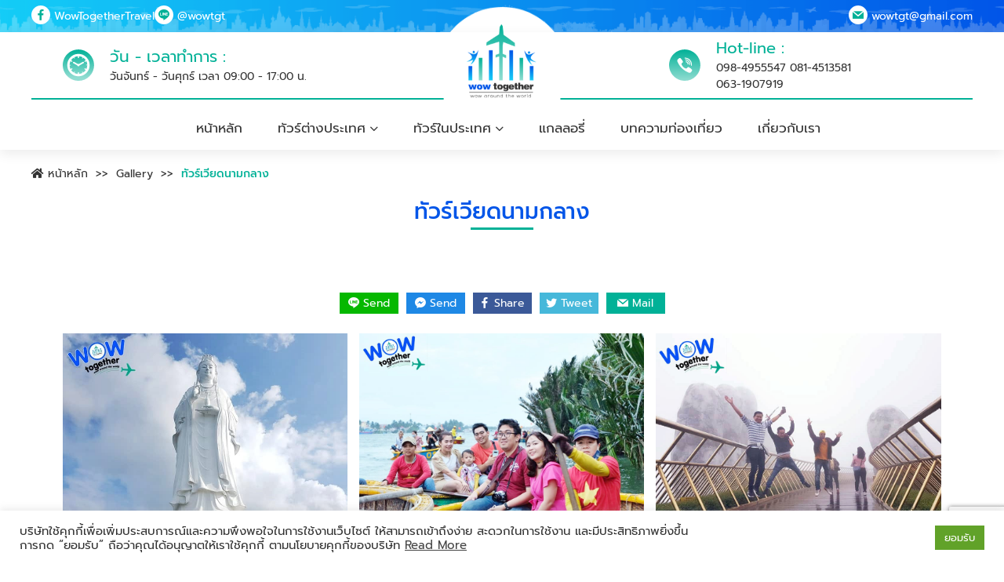

--- FILE ---
content_type: text/html; charset=UTF-8
request_url: https://wowtogethertravel.com/gallery/%E0%B8%97%E0%B8%B1%E0%B8%A7%E0%B8%A3%E0%B9%8C%E0%B9%80%E0%B8%A7%E0%B8%B5%E0%B8%A2%E0%B8%94%E0%B8%99%E0%B8%B2%E0%B8%A1%E0%B8%9B%E0%B8%A3%E0%B8%B0%E0%B9%80%E0%B8%97%E0%B8%A8%E0%B9%80%E0%B8%A7%E0%B8%B5/
body_size: 17555
content:
<!doctype html>
<html lang="en-US">
<head>
  <meta charset="utf-8">
  <meta http-equiv="x-ua-compatible" content="ie=edge">
  <meta name="viewport" content="width=device-width, initial-scale=1, shrink-to-fit=no">
  <link rel="icon" type="image/png" href="https://wowtogethertravel.com/wp-content/themes/wow/resources/templates/wowtogether/assets/images/fav.png" />
  <meta name='robots' content='index, follow, max-image-preview:large, max-snippet:-1, max-video-preview:-1' />

	<!-- This site is optimized with the Yoast SEO plugin v26.5 - https://yoast.com/wordpress/plugins/seo/ -->
	<title>ทัวร์เวียดนามกลาง - Wow Together Travel</title>
	<meta name="description" content="ทัวร์เวียดนาม,ประเทศเวียดนาม,ท่องเที่ยวเวียดนาม,กรุ๊ปทัวร์เวียดนาม,ว้าว ทูเกเตอร์ทราเวล" />
	<link rel="canonical" href="https://wowtogethertravel.com/gallery/ทัวร์เวียดนามประเทศเวี/" />
	<meta property="og:locale" content="en_US" />
	<meta property="og:type" content="article" />
	<meta property="og:title" content="ทัวร์เวียดนามกลาง - Wow Together Travel" />
	<meta property="og:description" content="ทัวร์เวียดนาม,ประเทศเวียดนาม,ท่องเที่ยวเวียดนาม,กรุ๊ปทัวร์เวียดนาม,ว้าว ทูเกเตอร์ทราเวล" />
	<meta property="og:url" content="https://wowtogethertravel.com/gallery/ทัวร์เวียดนามประเทศเวี/" />
	<meta property="og:site_name" content="Wow Together Travel" />
	<meta property="article:modified_time" content="2022-09-29T09:03:29+00:00" />
	<meta property="og:image" content="https://wowtogethertravel.com/wp-content/uploads/2019/06/ทัวร์เวียดนามกลาง-กับ-ว้าว-ทูเกเตอร์-ทราเวล-1.jpg" />
	<meta property="og:image:width" content="707" />
	<meta property="og:image:height" content="842" />
	<meta property="og:image:type" content="image/jpeg" />
	<meta name="twitter:card" content="summary_large_image" />
	<meta name="twitter:label1" content="Est. reading time" />
	<meta name="twitter:data1" content="1 minute" />
	<script type="application/ld+json" class="yoast-schema-graph">{"@context":"https://schema.org","@graph":[{"@type":"WebPage","@id":"https://wowtogethertravel.com/gallery/%e0%b8%97%e0%b8%b1%e0%b8%a7%e0%b8%a3%e0%b9%8c%e0%b9%80%e0%b8%a7%e0%b8%b5%e0%b8%a2%e0%b8%94%e0%b8%99%e0%b8%b2%e0%b8%a1%e0%b8%9b%e0%b8%a3%e0%b8%b0%e0%b9%80%e0%b8%97%e0%b8%a8%e0%b9%80%e0%b8%a7%e0%b8%b5/","url":"https://wowtogethertravel.com/gallery/%e0%b8%97%e0%b8%b1%e0%b8%a7%e0%b8%a3%e0%b9%8c%e0%b9%80%e0%b8%a7%e0%b8%b5%e0%b8%a2%e0%b8%94%e0%b8%99%e0%b8%b2%e0%b8%a1%e0%b8%9b%e0%b8%a3%e0%b8%b0%e0%b9%80%e0%b8%97%e0%b8%a8%e0%b9%80%e0%b8%a7%e0%b8%b5/","name":"ทัวร์เวียดนามกลาง - Wow Together Travel","isPartOf":{"@id":"https://wowtogethertravel.com/#website"},"primaryImageOfPage":{"@id":"https://wowtogethertravel.com/gallery/%e0%b8%97%e0%b8%b1%e0%b8%a7%e0%b8%a3%e0%b9%8c%e0%b9%80%e0%b8%a7%e0%b8%b5%e0%b8%a2%e0%b8%94%e0%b8%99%e0%b8%b2%e0%b8%a1%e0%b8%9b%e0%b8%a3%e0%b8%b0%e0%b9%80%e0%b8%97%e0%b8%a8%e0%b9%80%e0%b8%a7%e0%b8%b5/#primaryimage"},"image":{"@id":"https://wowtogethertravel.com/gallery/%e0%b8%97%e0%b8%b1%e0%b8%a7%e0%b8%a3%e0%b9%8c%e0%b9%80%e0%b8%a7%e0%b8%b5%e0%b8%a2%e0%b8%94%e0%b8%99%e0%b8%b2%e0%b8%a1%e0%b8%9b%e0%b8%a3%e0%b8%b0%e0%b9%80%e0%b8%97%e0%b8%a8%e0%b9%80%e0%b8%a7%e0%b8%b5/#primaryimage"},"thumbnailUrl":"https://wowtogethertravel.com/wp-content/uploads/2019/06/ทัวร์เวียดนามกลาง-กับ-ว้าว-ทูเกเตอร์-ทราเวล-1.jpg","datePublished":"2020-02-11T07:17:43+00:00","dateModified":"2022-09-29T09:03:29+00:00","description":"ทัวร์เวียดนาม,ประเทศเวียดนาม,ท่องเที่ยวเวียดนาม,กรุ๊ปทัวร์เวียดนาม,ว้าว ทูเกเตอร์ทราเวล","breadcrumb":{"@id":"https://wowtogethertravel.com/gallery/%e0%b8%97%e0%b8%b1%e0%b8%a7%e0%b8%a3%e0%b9%8c%e0%b9%80%e0%b8%a7%e0%b8%b5%e0%b8%a2%e0%b8%94%e0%b8%99%e0%b8%b2%e0%b8%a1%e0%b8%9b%e0%b8%a3%e0%b8%b0%e0%b9%80%e0%b8%97%e0%b8%a8%e0%b9%80%e0%b8%a7%e0%b8%b5/#breadcrumb"},"inLanguage":"en-US","potentialAction":[{"@type":"ReadAction","target":["https://wowtogethertravel.com/gallery/%e0%b8%97%e0%b8%b1%e0%b8%a7%e0%b8%a3%e0%b9%8c%e0%b9%80%e0%b8%a7%e0%b8%b5%e0%b8%a2%e0%b8%94%e0%b8%99%e0%b8%b2%e0%b8%a1%e0%b8%9b%e0%b8%a3%e0%b8%b0%e0%b9%80%e0%b8%97%e0%b8%a8%e0%b9%80%e0%b8%a7%e0%b8%b5/"]}]},{"@type":"ImageObject","inLanguage":"en-US","@id":"https://wowtogethertravel.com/gallery/%e0%b8%97%e0%b8%b1%e0%b8%a7%e0%b8%a3%e0%b9%8c%e0%b9%80%e0%b8%a7%e0%b8%b5%e0%b8%a2%e0%b8%94%e0%b8%99%e0%b8%b2%e0%b8%a1%e0%b8%9b%e0%b8%a3%e0%b8%b0%e0%b9%80%e0%b8%97%e0%b8%a8%e0%b9%80%e0%b8%a7%e0%b8%b5/#primaryimage","url":"https://wowtogethertravel.com/wp-content/uploads/2019/06/ทัวร์เวียดนามกลาง-กับ-ว้าว-ทูเกเตอร์-ทราเวล-1.jpg","contentUrl":"https://wowtogethertravel.com/wp-content/uploads/2019/06/ทัวร์เวียดนามกลาง-กับ-ว้าว-ทูเกเตอร์-ทราเวล-1.jpg","width":707,"height":842,"caption":"ทัวร์เวียดนาม , กรุ๊ปทัวร์เวียดนาม ,ท่องเที่ยวเวียดนาม, ว้าว ทูเกเตอร์ ทราเวล"},{"@type":"BreadcrumbList","@id":"https://wowtogethertravel.com/gallery/%e0%b8%97%e0%b8%b1%e0%b8%a7%e0%b8%a3%e0%b9%8c%e0%b9%80%e0%b8%a7%e0%b8%b5%e0%b8%a2%e0%b8%94%e0%b8%99%e0%b8%b2%e0%b8%a1%e0%b8%9b%e0%b8%a3%e0%b8%b0%e0%b9%80%e0%b8%97%e0%b8%a8%e0%b9%80%e0%b8%a7%e0%b8%b5/#breadcrumb","itemListElement":[{"@type":"ListItem","position":1,"name":"Home","item":"https://wowtogethertravel.com/"},{"@type":"ListItem","position":2,"name":"ทัวร์เวียดนามกลาง"}]},{"@type":"WebSite","@id":"https://wowtogethertravel.com/#website","url":"https://wowtogethertravel.com/","name":"Wow Together Travel","description":"","potentialAction":[{"@type":"SearchAction","target":{"@type":"EntryPoint","urlTemplate":"https://wowtogethertravel.com/?s={search_term_string}"},"query-input":{"@type":"PropertyValueSpecification","valueRequired":true,"valueName":"search_term_string"}}],"inLanguage":"en-US"}]}</script>
	<!-- / Yoast SEO plugin. -->


<link rel="alternate" title="oEmbed (JSON)" type="application/json+oembed" href="https://wowtogethertravel.com/wp-json/oembed/1.0/embed?url=https%3A%2F%2Fwowtogethertravel.com%2Fgallery%2F%25e0%25b8%2597%25e0%25b8%25b1%25e0%25b8%25a7%25e0%25b8%25a3%25e0%25b9%258c%25e0%25b9%2580%25e0%25b8%25a7%25e0%25b8%25b5%25e0%25b8%25a2%25e0%25b8%2594%25e0%25b8%2599%25e0%25b8%25b2%25e0%25b8%25a1%25e0%25b8%259b%25e0%25b8%25a3%25e0%25b8%25b0%25e0%25b9%2580%25e0%25b8%2597%25e0%25b8%25a8%25e0%25b9%2580%25e0%25b8%25a7%25e0%25b8%25b5%2F" />
<link rel="alternate" title="oEmbed (XML)" type="text/xml+oembed" href="https://wowtogethertravel.com/wp-json/oembed/1.0/embed?url=https%3A%2F%2Fwowtogethertravel.com%2Fgallery%2F%25e0%25b8%2597%25e0%25b8%25b1%25e0%25b8%25a7%25e0%25b8%25a3%25e0%25b9%258c%25e0%25b9%2580%25e0%25b8%25a7%25e0%25b8%25b5%25e0%25b8%25a2%25e0%25b8%2594%25e0%25b8%2599%25e0%25b8%25b2%25e0%25b8%25a1%25e0%25b8%259b%25e0%25b8%25a3%25e0%25b8%25b0%25e0%25b9%2580%25e0%25b8%2597%25e0%25b8%25a8%25e0%25b9%2580%25e0%25b8%25a7%25e0%25b8%25b5%2F&#038;format=xml" />
<style id='wp-img-auto-sizes-contain-inline-css' type='text/css'>
img:is([sizes=auto i],[sizes^="auto," i]){contain-intrinsic-size:3000px 1500px}
/*# sourceURL=wp-img-auto-sizes-contain-inline-css */
</style>
<style id='wp-emoji-styles-inline-css' type='text/css'>

	img.wp-smiley, img.emoji {
		display: inline !important;
		border: none !important;
		box-shadow: none !important;
		height: 1em !important;
		width: 1em !important;
		margin: 0 0.07em !important;
		vertical-align: -0.1em !important;
		background: none !important;
		padding: 0 !important;
	}
/*# sourceURL=wp-emoji-styles-inline-css */
</style>
<link rel='stylesheet' id='wp-block-library-css' href='https://wowtogethertravel.com/wp-includes/css/dist/block-library/style.min.css?ver=6.9' type='text/css' media='all' />
<link rel='stylesheet' id='cookie-law-info-css' href='https://wowtogethertravel.com/wp-content/plugins/cookie-law-info/legacy/public/css/cookie-law-info-public.css?ver=3.3.3' type='text/css' media='all' />
<link rel='stylesheet' id='cookie-law-info-gdpr-css' href='https://wowtogethertravel.com/wp-content/plugins/cookie-law-info/legacy/public/css/cookie-law-info-gdpr.css?ver=3.3.3' type='text/css' media='all' />
<link rel='stylesheet' id='tourprox-style-css' href='https://wowtogethertravel.com/wp-content/plugins/tourprox/assets/css/style.css?v=1.4.26&#038;ver=1.4.26' type='text/css' media='all' />
<link rel='stylesheet' id='wow-css' href='https://wowtogethertravel.com/wp-content/themes/wow/dist/css/main.css?ver=2.6' type='text/css' media='all' />
<script type="text/javascript" src="https://wowtogethertravel.com/wp-includes/js/jquery/jquery.min.js?ver=3.7.1" id="jquery-core-js"></script>
<script type="text/javascript" src="https://wowtogethertravel.com/wp-includes/js/jquery/jquery-migrate.min.js?ver=3.4.1" id="jquery-migrate-js"></script>
<script type="text/javascript" id="cookie-law-info-js-extra">
/* <![CDATA[ */
var Cli_Data = {"nn_cookie_ids":[],"cookielist":[],"non_necessary_cookies":[],"ccpaEnabled":"","ccpaRegionBased":"","ccpaBarEnabled":"","strictlyEnabled":["necessary","obligatoire"],"ccpaType":"gdpr","js_blocking":"1","custom_integration":"","triggerDomRefresh":"","secure_cookies":""};
var cli_cookiebar_settings = {"animate_speed_hide":"500","animate_speed_show":"500","background":"#FFF","border":"#b1a6a6c2","border_on":"","button_1_button_colour":"#61a229","button_1_button_hover":"#4e8221","button_1_link_colour":"#fff","button_1_as_button":"1","button_1_new_win":"","button_2_button_colour":"#333","button_2_button_hover":"#292929","button_2_link_colour":"#444","button_2_as_button":"","button_2_hidebar":"","button_3_button_colour":"#dedfe0","button_3_button_hover":"#b2b2b3","button_3_link_colour":"#333333","button_3_as_button":"1","button_3_new_win":"","button_4_button_colour":"#dedfe0","button_4_button_hover":"#b2b2b3","button_4_link_colour":"#333333","button_4_as_button":"1","button_7_button_colour":"#61a229","button_7_button_hover":"#4e8221","button_7_link_colour":"#fff","button_7_as_button":"1","button_7_new_win":"","font_family":"inherit","header_fix":"","notify_animate_hide":"1","notify_animate_show":"","notify_div_id":"#cookie-law-info-bar","notify_position_horizontal":"right","notify_position_vertical":"bottom","scroll_close":"","scroll_close_reload":"","accept_close_reload":"","reject_close_reload":"","showagain_tab":"","showagain_background":"#fff","showagain_border":"#000","showagain_div_id":"#cookie-law-info-again","showagain_x_position":"100px","text":"#333333","show_once_yn":"","show_once":"10000","logging_on":"","as_popup":"","popup_overlay":"1","bar_heading_text":"","cookie_bar_as":"banner","popup_showagain_position":"bottom-right","widget_position":"left"};
var log_object = {"ajax_url":"https://wowtogethertravel.com/wp-admin/admin-ajax.php"};
//# sourceURL=cookie-law-info-js-extra
/* ]]> */
</script>
<script type="text/javascript" src="https://wowtogethertravel.com/wp-content/plugins/cookie-law-info/legacy/public/js/cookie-law-info-public.js?ver=3.3.3" id="cookie-law-info-js"></script>
<script type="text/javascript" src="https://wowtogethertravel.com/wp-content/themes/wow/dist/js/uikit-core.min.js" id="uikit-js"></script>
<link rel="https://api.w.org/" href="https://wowtogethertravel.com/wp-json/" /><link rel="alternate" title="JSON" type="application/json" href="https://wowtogethertravel.com/wp-json/wp/v2/gallery/2666" /><link rel="EditURI" type="application/rsd+xml" title="RSD" href="https://wowtogethertravel.com/xmlrpc.php?rsd" />
<meta name="generator" content="WordPress 6.9" />
<link rel='shortlink' href='https://wowtogethertravel.com/?p=2666' />
		<script type="text/javascript">
			var BASE_URL = "https://wowtogethertravel.com";
			var TX_URL = "https://wowtogethertravel.com/wp-content/plugins/tourprox/";
			var AJAX_URL = "https://wowtogethertravel.com/wp-admin/admin-ajax.php?v=1.4.26";
			var AJAX_NONCE = "a1aa7f4bd2";
			var TX_VERSION = "1.4.26";
			var TX_CACHE_VER_TIMESTAMP = "1745304818";
						var MESSAGES_AUTH = {"empty_username":"\u0e01\u0e23\u0e38\u0e13\u0e32\u0e01\u0e23\u0e2d\u0e01 Username \u0e40\u0e1e\u0e37\u0e48\u0e2d\u0e40\u0e02\u0e49\u0e32\u0e2a\u0e39\u0e48\u0e23\u0e30\u0e1a\u0e1a","empty_password":"\u0e01\u0e23\u0e38\u0e13\u0e32\u0e01\u0e23\u0e2d\u0e01 Password \u0e40\u0e1e\u0e37\u0e48\u0e2d\u0e40\u0e02\u0e49\u0e32\u0e2a\u0e39\u0e48\u0e23\u0e30\u0e1a\u0e1a","invalid_username":"Username \u0e02\u0e2d\u0e07\u0e04\u0e38\u0e13\u0e44\u0e21\u0e48\u0e16\u0e39\u0e01\u0e15\u0e49\u0e2d\u0e07 \u0e01\u0e23\u0e38\u0e13\u0e32\u0e01\u0e23\u0e2d\u0e01\u0e43\u0e2b\u0e21\u0e48\u0e2d\u0e35\u0e01\u0e04\u0e23\u0e31\u0e49\u0e07","incorrect_password":"Password \u0e02\u0e2d\u0e07\u0e04\u0e38\u0e13\u0e44\u0e21\u0e48\u0e16\u0e39\u0e01\u0e15\u0e49\u0e2d\u0e07 \u0e2b\u0e32\u0e01\u0e25\u0e37\u0e21\u0e23\u0e2b\u0e31\u0e2a\u0e1c\u0e48\u0e32\u0e19 <a href='{{password_url}}' title='\u0e25\u0e37\u0e21\u0e23\u0e2b\u0e31\u0e2a\u0e1c\u0e48\u0e32\u0e19'>\u0e04\u0e25\u0e34\u0e01\u0e17\u0e35\u0e48\u0e19\u0e35\u0e48<\/a>","agent_active":"Account \u0e02\u0e2d\u0e07\u0e04\u0e38\u0e13\u0e22\u0e31\u0e07\u0e44\u0e21\u0e48\u0e40\u0e1b\u0e34\u0e14\u0e01\u0e32\u0e23\u0e43\u0e0a\u0e49\u0e07\u0e32\u0e19 \u0e01\u0e23\u0e38\u0e13\u0e32\u0e23\u0e2d\u0e01\u0e32\u0e23\u0e2d\u0e19\u0e38\u0e21\u0e31\u0e15\u0e34","email":"\u0e01\u0e23\u0e38\u0e13\u0e32\u0e01\u0e23\u0e2d\u0e01 Email \u0e43\u0e2b\u0e49\u0e16\u0e39\u0e01\u0e15\u0e49\u0e2d\u0e07","username":"\u0e01\u0e23\u0e38\u0e13\u0e32\u0e01\u0e23\u0e2d\u0e01 Username \u0e43\u0e2b\u0e49\u0e16\u0e39\u0e01\u0e15\u0e49\u0e2d\u0e07","company":"\u0e01\u0e23\u0e38\u0e13\u0e32\u0e01\u0e23\u0e2d\u0e01 \u0e23\u0e32\u0e22\u0e25\u0e30\u0e40\u0e2d\u0e35\u0e22\u0e14\u0e1a\u0e23\u0e34\u0e29\u0e31\u0e17 \u0e43\u0e2b\u0e49\u0e16\u0e39\u0e01\u0e15\u0e49\u0e2d\u0e07","email_exists":"Email \u0e19\u0e35\u0e49\u0e2a\u0e21\u0e31\u0e04\u0e23\u0e43\u0e0a\u0e49\u0e07\u0e32\u0e19\u0e41\u0e25\u0e49\u0e27 \u0e01\u0e23\u0e38\u0e13\u0e32\u0e43\u0e0a\u0e49 Email \u0e2d\u0e37\u0e48\u0e19","username_exists":"Username \u0e19\u0e35\u0e49\u0e2a\u0e21\u0e31\u0e04\u0e23\u0e43\u0e0a\u0e49\u0e07\u0e32\u0e19\u0e41\u0e25\u0e49\u0e27 \u0e01\u0e23\u0e38\u0e13\u0e32\u0e43\u0e0a\u0e49 Username \u0e2d\u0e37\u0e48\u0e19","closed":"\u0e01\u0e32\u0e23\u0e2a\u0e21\u0e31\u0e04\u0e23\u0e43\u0e0a\u0e49\u0e07\u0e32\u0e19\u0e44\u0e21\u0e48\u0e16\u0e39\u0e01\u0e2d\u0e19\u0e38\u0e21\u0e15\u0e34","password_invalid":"\u0e01\u0e23\u0e38\u0e13\u0e32\u0e01\u0e23\u0e2d\u0e01 Password 6 \u0e15\u0e31\u0e27\u0e2d\u0e31\u0e01\u0e29\u0e23\u0e02\u0e36\u0e49\u0e19\u0e44\u0e1b","password_does_not_match":"Password \u0e17\u0e35\u0e48\u0e01\u0e23\u0e2d\u0e01\u0e44\u0e21\u0e48\u0e15\u0e23\u0e07\u0e01\u0e31\u0e19 \u0e01\u0e23\u0e38\u0e13\u0e32\u0e22\u0e37\u0e19\u0e22\u0e31\u0e19 Password \u0e2d\u0e35\u0e01\u0e04\u0e23\u0e31\u0e49\u0e07","tat_code_exists":"\u0e40\u0e25\u0e02 \u0e17\u0e17\u0e17.\u0e19\u0e35\u0e49\u0e40\u0e04\u0e22\u0e43\u0e0a\u0e49\u0e2a\u0e21\u0e31\u0e04\u0e23\u0e43\u0e0a\u0e49\u0e07\u0e32\u0e19\u0e41\u0e25\u0e49\u0e27","empty_email":"\u0e01\u0e23\u0e38\u0e13\u0e32\u0e01\u0e23\u0e2d\u0e01 Email \u0e40\u0e1e\u0e37\u0e48\u0e2d\u0e14\u0e33\u0e40\u0e19\u0e34\u0e19\u0e01\u0e32\u0e23\u0e15\u0e48\u0e2d","invalid_email":"\u0e01\u0e23\u0e38\u0e13\u0e32\u0e01\u0e23\u0e2d\u0e01 Email \u0e43\u0e2b\u0e49\u0e16\u0e39\u0e01\u0e15\u0e49\u0e2d\u0e07","invalidcombo":"\u0e44\u0e21\u0e48\u0e21\u0e35 Email \u0e19\u0e35\u0e49\u0e2a\u0e21\u0e31\u0e04\u0e23\u0e43\u0e0a\u0e49\u0e07\u0e32\u0e19","expiredkey":"\u0e25\u0e34\u0e07\u0e04\u0e4c\u0e40\u0e1b\u0e25\u0e35\u0e48\u0e22\u0e19 Password \u0e02\u0e2d\u0e07\u0e04\u0e38\u0e13\u0e08\u0e30\u0e44\u0e21\u0e48\u0e2a\u0e32\u0e21\u0e32\u0e23\u0e16\u0e43\u0e0a\u0e49\u0e07\u0e32\u0e19\u0e44\u0e14\u0e49\u0e2d\u0e35\u0e01","invalidkey":"\u0e25\u0e34\u0e07\u0e04\u0e4c\u0e40\u0e1b\u0e25\u0e35\u0e48\u0e22\u0e19 Password \u0e02\u0e2d\u0e07\u0e04\u0e38\u0e13\u0e44\u0e21\u0e48\u0e16\u0e39\u0e01\u0e15\u0e49\u0e2d\u0e07","password_reset_invalid":"\u0e01\u0e23\u0e38\u0e13\u0e32\u0e01\u0e23\u0e2d\u0e01 Password 6 \u0e15\u0e31\u0e27\u0e2d\u0e31\u0e01\u0e29\u0e23\u0e02\u0e36\u0e49\u0e19\u0e44\u0e1b","password_reset_mismatch":"Password \u0e17\u0e35\u0e48\u0e01\u0e23\u0e2d\u0e01\u0e44\u0e21\u0e48\u0e15\u0e23\u0e07\u0e01\u0e31\u0e19","password_reset_empty":"\u0e01\u0e23\u0e38\u0e13\u0e32\u0e01\u0e23\u0e2d\u0e01\u0e23\u0e2b\u0e31\u0e2a\u0e1c\u0e48\u0e32\u0e19","captcha_error":"\u0e02\u0e49\u0e2d\u0e21\u0e39\u0e25\u0e1a\u0e32\u0e07\u0e2d\u0e22\u0e48\u0e32\u0e07\u0e44\u0e21\u0e48\u0e16\u0e39\u0e01\u0e15\u0e49\u0e2d\u0e07 \u0e01\u0e23\u0e38\u0e13\u0e32\u0e25\u0e2d\u0e07\u0e43\u0e2b\u0e21\u0e48\u0e2d\u0e35\u0e01\u0e04\u0e23\u0e31\u0e49\u0e07\u0e04\u0e48\u0e30"};
									var MESSAGES_BOOKING = {"booking_error":"\u0e02\u0e49\u0e2d\u0e21\u0e39\u0e25\u0e1a\u0e32\u0e07\u0e2d\u0e22\u0e48\u0e32\u0e07\u0e44\u0e21\u0e48\u0e16\u0e39\u0e01\u0e15\u0e49\u0e2d\u0e07 \u0e01\u0e23\u0e38\u0e13\u0e32\u0e25\u0e2d\u0e07\u0e43\u0e2b\u0e21\u0e48\u0e2d\u0e35\u0e01\u0e04\u0e23\u0e31\u0e49\u0e07\u0e04\u0e48\u0e30","booking_company_not_found":"\u0e44\u0e21\u0e48\u0e1e\u0e1a\u0e02\u0e49\u0e2d\u0e21\u0e39\u0e25\u0e1a\u0e23\u0e34\u0e29\u0e31\u0e17","booking_email_not_found":"\u0e44\u0e21\u0e48\u0e1e\u0e1a\u0e02\u0e49\u0e2d\u0e21\u0e39\u0e25\u0e2d\u0e35\u0e40\u0e21\u0e25","booking_no_seat_select":"\u0e01\u0e23\u0e38\u0e13\u0e32\u0e43\u0e2a\u0e48\u0e08\u0e33\u0e19\u0e27\u0e19\u0e1c\u0e39\u0e49\u0e40\u0e14\u0e34\u0e19\u0e17\u0e32\u0e07","booking_captcha_error":"\u0e02\u0e49\u0e2d\u0e21\u0e39\u0e25\u0e1a\u0e32\u0e07\u0e2d\u0e22\u0e48\u0e32\u0e07\u0e44\u0e21\u0e48\u0e16\u0e39\u0e01\u0e15\u0e49\u0e2d\u0e07 \u0e01\u0e23\u0e38\u0e13\u0e32\u0e25\u0e2d\u0e07\u0e43\u0e2b\u0e21\u0e48\u0e2d\u0e35\u0e01\u0e04\u0e23\u0e31\u0e49\u0e07\u0e04\u0e48\u0e30 (reCaptcha not valid)","booking_and_pay_error_waitlist":"\u0e44\u0e21\u0e48\u0e2a\u0e32\u0e21\u0e32\u0e23\u0e16\u0e08\u0e2d\u0e07\u0e41\u0e25\u0e30\u0e0a\u0e33\u0e23\u0e30\u0e40\u0e07\u0e34\u0e19\u0e44\u0e14\u0e49 \u0e40\u0e19\u0e37\u0e48\u0e2d\u0e07\u0e08\u0e32\u0e01 Booking \u0e02\u0e2d\u0e07\u0e04\u0e38\u0e13\u0e40\u0e1b\u0e47\u0e19 Waitlist \u0e01\u0e23\u0e38\u0e13\u0e32\u0e08\u0e2d\u0e07\u0e41\u0e1a\u0e1a\u0e22\u0e31\u0e07\u0e44\u0e21\u0e48\u0e0a\u0e33\u0e23\u0e30\u0e40\u0e07\u0e34\u0e19\u0e40\u0e1e\u0e37\u0e48\u0e2d\u0e2a\u0e33\u0e23\u0e2d\u0e07\u0e17\u0e35\u0e48\u0e19\u0e31\u0e48\u0e07\u0e04\u0e48\u0e30"};
									var MESSAGES_TOUR = {"airline_not_found":"\u0e44\u0e21\u0e48\u0e1e\u0e1a\u0e02\u0e49\u0e2d\u0e21\u0e39\u0e25\u0e2a\u0e32\u0e22\u0e01\u0e32\u0e23\u0e1a\u0e34\u0e19","item_select":" \u0e23\u0e32\u0e22\u0e01\u0e32\u0e23\u0e16\u0e39\u0e01\u0e40\u0e25\u0e37\u0e2d\u0e01"};
						function txImgOnError(element){
				element.setAttribute("src", element.getAttribute('src-error') );
				element.setAttribute("data-show-default-image", 'true');
			}
					</script>

		<script src="https://apis.google.com/js/platform.js" async defer>{lang: 'th'}</script>

		  <script>!function(d,s,id){var js,fjs=d.getElementsByTagName(s)[0],p=/^http:/.test(d.location)?'http':'https';if(!d.getElementById(id)){js=d.createElement(s);js.id=id;js.src=p+'://platform.twitter.com/widgets.js';fjs.parentNode.insertBefore(js,fjs);}}(document, 'script', 'twitter-wjs');</script>
		  <div id="fb-root"></div>
		  <script>

		  window.fbAsyncInit = function() {
		      FB.init({
		        appId      : '',
		        xfbml      : true,
		        version    : 'v2.1'
		      });
		    };

		    (function(d, s, id) {
		      var js, fjs = d.getElementsByTagName(s)[0];
		      if (d.getElementById(id)) return;
		      js = d.createElement(s); js.id = id;
		      js.src = "//connect.facebook.net/th_TH/sdk.js#xfbml=1&version=v2.0";
		      fjs.parentNode.insertBefore(js, fjs);
		    }(document, 'script', 'facebook-jssdk'));

		  </script>
		<meta name="generator" content="Elementor 3.13.4; features: a11y_improvements, additional_custom_breakpoints; settings: css_print_method-external, google_font-enabled, font_display-auto">
<style type="text/css">.recentcomments a{display:inline !important;padding:0 !important;margin:0 !important;}</style><link rel="icon" href="https://wowtogethertravel.com/wp-content/uploads/2019/06/cropped-fav-32x32.png" sizes="32x32" />
<link rel="icon" href="https://wowtogethertravel.com/wp-content/uploads/2019/06/cropped-fav-192x192.png" sizes="192x192" />
<link rel="apple-touch-icon" href="https://wowtogethertravel.com/wp-content/uploads/2019/06/cropped-fav-180x180.png" />
<meta name="msapplication-TileImage" content="https://wowtogethertravel.com/wp-content/uploads/2019/06/cropped-fav-270x270.png" />
  <meta name="google-site-verification" content="nK9NBYhzU9OkbvTxUHZoXaeY2uPNwduewXwZgHkbzdw" />
</head>

<!-- Global site tag (gtag.js) - Google Analytics -->
<script async src="https://www.googletagmanager.com/gtag/js?id=UA-99857951-2"></script>
<script>
  window.dataLayer = window.dataLayer || [];

  function gtag() {
    dataLayer.push(arguments);
  }
  gtag('js', new Date());

  gtag('config', 'UA-99857951-2');
</script>

<!-- Facebook Pixel Code -->
<script>
  ! function (f, b, e, v, n, t, s) {
    if (f.fbq) return;
    n = f.fbq = function () {
      n.callMethod ?
        n.callMethod.apply(n, arguments) : n.queue.push(arguments)
    };
    if (!f._fbq) f._fbq = n;
    n.push = n;
    n.loaded = !0;
    n.version = '2.0';
    n.queue = [];
    t = b.createElement(e);
    t.async = !0;
    t.src = v;
    s = b.getElementsByTagName(e)[0];
    s.parentNode.insertBefore(t, s)
  }(window, document, 'script',
    'https://connect.facebook.net/en_US/fbevents.js');
  fbq('init', '1257718974278269');
  fbq('track', 'PageView');
</script>
<noscript><img height="1" width="1" style="display:none"
    src="https://www.facebook.com/tr?id=1257718974278269&ev=PageView&noscript=1" /></noscript>
<!-- End Facebook Pixel Code -->

<body class="wp-singular gallery-template-default single single-gallery postid-2666 wp-theme-wowresources %e0%b8%97%e0%b8%b1%e0%b8%a7%e0%b8%a3%e0%b9%8c%e0%b9%80%e0%b8%a7%e0%b8%b5%e0%b8%a2%e0%b8%94%e0%b8%99%e0%b8%b2%e0%b8%a1%e0%b8%9b%e0%b8%a3%e0%b8%b0%e0%b9%80%e0%b8%97%e0%b8%a8%e0%b9%80%e0%b8%a7%e0%b8%b5 elementor-default elementor-kit-3720 page-%e0%b8%97%e0%b8%b1%e0%b8%a7%e0%b8%a3%e0%b9%8c%e0%b9%80%e0%b8%a7%e0%b8%b5%e0%b8%a2%e0%b8%94%e0%b8%99%e0%b8%b2%e0%b8%a1%e0%b8%9b%e0%b8%a3%e0%b8%b0%e0%b9%80%e0%b8%97%e0%b8%a8%e0%b9%80%e0%b8%a7%e0%b8%b5">

  
  <div class="wow-header">
  <div class="wow-header__bg-topbar">
    <div>
      <div class="wow-top-bar">
    <div class="wow-top-bar__bg uk-visible@s">
        <div class="uk-container">
            <div class="uk-grid-small uk-flex-middle uk-flex-center uk-flex-between@s" uk-grid="">
                <div class="uk-float-left uk-text-white uk-text-center">
                    <div class="uk-flex uk-flex-middle">
                        <div class="wow-top-bar__text-link">
                                                        <a href="https://www.facebook.com/WowTogetherTravel" target="_blank">
                                <i class="wow-top-bar__icon-social socicon-facebook uk-text-medium"></i>
                                WowTogetherTravel
                            </a><br>
                                                    </div>
                        <div class="wow-top-bar__text-link">
                                                        <a href="https://line.me/R/ti/p/%40ora8380x" target="_blank">
                                <i class="wow-top-bar__icon-social socicon-line uk-text-medium"></i>
                                @wowtgt
                            </a>
                                                    </div>
                    </div>
                </div>
                <div class="uk-margin-remove uk-width-auto uk-flex-middle uk-grid-margin">
                    <div class="uk-flex uk-flex-middle">
                        <div class="wow-top-bar__text-link">
                                                        <a href="mailto:wowtgt@gmail.com" target="_blank">
                                <i class="wow-top-bar__icon-social socicon-mail uk-text-medium"></i>
                                wowtgt@gmail.com
                            </a><br>
                                                    </div>
                    </div>
                </div>
            </div>
        </div>
    </div>

    <div class="uk-hidden@l">
        <div class="uk-hidden@s uk-height-1-1">
            <img src="https://wowtogethertravel.com/wp-content/themes/wow/resources/templates/wowtogether/assets//images/bg-top-bar.png" style="width:100%;height: 22px;" alt="">
        </div>
        <div class="wow-top-bar__bg-white uk-container uk-background-white uk-shadow" uk-sticky>
            <div style="margin:20px 0;">
                <div class="uk-grid-small uk-position-relative uk-flex-between" uk-grid>
                    <div class="uk-flex uk-flex-middle">
                        <div class="wow-menu">
    <nav class="uk-navbar uk-navbar-container" uk-navbar>
        <div class="uk-flex uk-flex-middle uk-flex-between uk-width-1-1 uk-hidden@l">
            <a class="wow-menu__navmobile-toggle uk-navbar-toggle" href="#wow-menu__navmobile">
                <span uk-navbar-toggle-icon></span>
                <span style="margin-left: 10px;">Menu</span>
            </a>
        </div>
    </nav>
    <div class="uk-hidden">
        <nav id="wow-menu__navmobile" class="wow-menu__navmobile">
            <div class="menu-primary_navigation-container"><ul id="menu-primary_navigation" class="menu"><li id="menu-item-2747" class="menu-item menu-item-type-post_type menu-item-object-page menu-item-home menu-item-2747"><a href="https://wowtogethertravel.com/">หน้าหลัก</a></li>
<li id="menu-item-2743" class="menu-item menu-item-type-post_type menu-item-object-page menu-item-has-children menu-item-2743"><a href="https://wowtogethertravel.com/intertours/">ทัวร์ต่างประเทศ</a>
<ul class="sub-menu">
	<li id="menu-item-2831" class="menu-item menu-item-type-custom menu-item-object-custom menu-item-has-children menu-item-2831"><a href="#">ทัวร์เอเชีย</a>
	<ul class="sub-menu">
		<li id="menu-item-2847" class="menu-item menu-item-type-post_type menu-item-object-page menu-item-2847"><a href="https://wowtogethertravel.com/intertours/japan/">ทัวร์ญี่ปุุ่น</a></li>
		<li id="menu-item-2865" class="menu-item menu-item-type-post_type menu-item-object-page menu-item-2865"><a href="https://wowtogethertravel.com/intertours/korea/">ทัวร์เกาหลี</a></li>
		<li id="menu-item-2846" class="menu-item menu-item-type-post_type menu-item-object-page menu-item-2846"><a href="https://wowtogethertravel.com/intertours/china/">ทัวร์จีน</a></li>
		<li id="menu-item-2872" class="menu-item menu-item-type-post_type menu-item-object-page menu-item-2872"><a href="https://wowtogethertravel.com/intertours/taiwan/">ทัวร์ไต้หวัน</a></li>
		<li id="menu-item-2864" class="menu-item menu-item-type-post_type menu-item-object-page menu-item-2864"><a href="https://wowtogethertravel.com/intertours/hong-kong/">ทัวร์ฮ่องกง</a></li>
		<li id="menu-item-2852" class="menu-item menu-item-type-post_type menu-item-object-page menu-item-2852"><a href="https://wowtogethertravel.com/intertours/macau/">ทัวร์มาเก๊า</a></li>
		<li id="menu-item-2850" class="menu-item menu-item-type-post_type menu-item-object-page menu-item-2850"><a href="https://wowtogethertravel.com/intertours/myanmar/">ทัวร์พม่า</a></li>
		<li id="menu-item-2870" class="menu-item menu-item-type-post_type menu-item-object-page menu-item-2870"><a href="https://wowtogethertravel.com/intertours/vietnam/">ทัวร์เวียดนาม</a></li>
		<li id="menu-item-2856" class="menu-item menu-item-type-post_type menu-item-object-page menu-item-2856"><a href="https://wowtogethertravel.com/intertours/laos/">ทัวร์ลาว</a></li>
		<li id="menu-item-2845" class="menu-item menu-item-type-post_type menu-item-object-page menu-item-2845"><a href="https://wowtogethertravel.com/intertours/cambodia/">ทัวร์กัมพูชา</a></li>
		<li id="menu-item-2853" class="menu-item menu-item-type-post_type menu-item-object-page menu-item-2853"><a href="https://wowtogethertravel.com/intertours/malaysia/">ทัวร์มาเลเซีย</a></li>
		<li id="menu-item-2858" class="menu-item menu-item-type-post_type menu-item-object-page menu-item-2858"><a href="https://wowtogethertravel.com/intertours/singapore/">ทัวร์สิงคโปร์</a></li>
		<li id="menu-item-2863" class="menu-item menu-item-type-post_type menu-item-object-page menu-item-2863"><a href="https://wowtogethertravel.com/intertours/indonesia/">ทัวร์อินโดนีเซีย</a></li>
		<li id="menu-item-2851" class="menu-item menu-item-type-post_type menu-item-object-page menu-item-2851"><a href="https://wowtogethertravel.com/intertours/philippines/">ทัวร์ฟิลิปปินส์</a></li>
	</ul>
</li>
	<li id="menu-item-2832" class="menu-item menu-item-type-custom menu-item-object-custom menu-item-has-children menu-item-2832"><a href="#">ทัวร์ยุโรป</a>
	<ul class="sub-menu">
		<li id="menu-item-2848" class="menu-item menu-item-type-post_type menu-item-object-page menu-item-2848"><a href="https://wowtogethertravel.com/intertours/turkey/">ทัวร์ตุรกี</a></li>
		<li id="menu-item-2857" class="menu-item menu-item-type-post_type menu-item-object-page menu-item-2857"><a href="https://wowtogethertravel.com/intertours/switzerland/">ทัวร์สวิตเซอร์แลนด์</a></li>
		<li id="menu-item-2869" class="menu-item menu-item-type-post_type menu-item-object-page menu-item-2869"><a href="https://wowtogethertravel.com/intertours/germany/">ทัวร์เยอรมัน</a></li>
		<li id="menu-item-2866" class="menu-item menu-item-type-post_type menu-item-object-page menu-item-2866"><a href="https://wowtogethertravel.com/intertours/czech-republic/">ทัวร์เชค</a></li>
		<li id="menu-item-2867" class="menu-item menu-item-type-post_type menu-item-object-page menu-item-2867"><a href="https://wowtogethertravel.com/intertours/netherlands/">ทัวร์เนเธอร์แลนด์</a></li>
		<li id="menu-item-2849" class="menu-item menu-item-type-post_type menu-item-object-page menu-item-2849"><a href="https://wowtogethertravel.com/intertours/france/">ทัวร์ฝรั่งเศส</a></li>
		<li id="menu-item-2860" class="menu-item menu-item-type-post_type menu-item-object-page menu-item-2860"><a href="https://wowtogethertravel.com/intertours/austria/">ทัวร์ออสเตรีย</a></li>
		<li id="menu-item-2868" class="menu-item menu-item-type-post_type menu-item-object-page menu-item-2868"><a href="https://wowtogethertravel.com/intertours/belgium/">ทัวร์เบลเยียม</a></li>
		<li id="menu-item-2859" class="menu-item menu-item-type-post_type menu-item-object-page menu-item-2859"><a href="https://wowtogethertravel.com/intertours/spain/">ทัวร์สเปน</a></li>
		<li id="menu-item-2861" class="menu-item menu-item-type-post_type menu-item-object-page menu-item-2861"><a href="https://wowtogethertravel.com/intertours/england/">ทัวร์อังกฤษ</a></li>
		<li id="menu-item-2873" class="menu-item menu-item-type-post_type menu-item-object-page menu-item-2873"><a href="https://wowtogethertravel.com/intertours/russia/">ทัวร์รัสเซีย</a></li>
		<li id="menu-item-2862" class="menu-item menu-item-type-post_type menu-item-object-page menu-item-2862"><a href="https://wowtogethertravel.com/intertours/italy/">ทัวร์อิตาลี</a></li>
		<li id="menu-item-2844" class="menu-item menu-item-type-post_type menu-item-object-page menu-item-2844"><a href="https://wowtogethertravel.com/intertours/greece/">ทัวร์กรีซ</a></li>
		<li id="menu-item-2871" class="menu-item menu-item-type-post_type menu-item-object-page menu-item-2871"><a href="https://wowtogethertravel.com/intertours/portugal/">ทัวรโปรตุเกส</a></li>
	</ul>
</li>
	<li id="menu-item-2833" class="menu-item menu-item-type-custom menu-item-object-custom menu-item-has-children menu-item-2833"><a href="#">ทัวร์อื่น ๆ</a>
	<ul class="sub-menu">
		<li id="menu-item-2854" class="menu-item menu-item-type-post_type menu-item-object-page menu-item-2854"><a href="https://wowtogethertravel.com/intertours/europe/">ทัวร์ยุโรป</a></li>
	</ul>
</li>
</ul>
</li>
<li id="menu-item-2744" class="menu-item menu-item-type-post_type menu-item-object-page menu-item-has-children menu-item-2744"><a href="https://wowtogethertravel.com/localtours/">ทัวร์ในประเทศ</a>
<ul class="sub-menu">
	<li id="menu-item-2842" class="menu-item menu-item-type-post_type menu-item-object-page menu-item-2842"><a href="https://wowtogethertravel.com/localtours/north-thailand/">ภาคเหนือ</a></li>
	<li id="menu-item-2838" class="menu-item menu-item-type-post_type menu-item-object-page menu-item-2838"><a href="https://wowtogethertravel.com/localtours/middle-thailand/">ภาคกลาง</a></li>
	<li id="menu-item-2840" class="menu-item menu-item-type-post_type menu-item-object-page menu-item-2840"><a href="https://wowtogethertravel.com/localtours/east-thailand/">ภาคตะวันออก</a></li>
	<li id="menu-item-2841" class="menu-item menu-item-type-post_type menu-item-object-page menu-item-2841"><a href="https://wowtogethertravel.com/localtours/north-east-thailand/">ภาคอีสาน</a></li>
	<li id="menu-item-2839" class="menu-item menu-item-type-post_type menu-item-object-page menu-item-2839"><a href="https://wowtogethertravel.com/localtours/west-thailand/">ภาคตะวันตก</a></li>
	<li id="menu-item-2843" class="menu-item menu-item-type-post_type menu-item-object-page menu-item-2843"><a href="https://wowtogethertravel.com/localtours/south-thailand/">ภาคใต้</a></li>
</ul>
</li>
<li id="menu-item-2885" class="menu-item menu-item-type-post_type menu-item-object-page menu-item-2885"><a href="https://wowtogethertravel.com/gallery/">แกลลอรี่</a></li>
<li id="menu-item-2745" class="menu-item menu-item-type-post_type menu-item-object-page menu-item-2745"><a href="https://wowtogethertravel.com/travel-info/">บทความ</a></li>
<li id="menu-item-2746" class="menu-item menu-item-type-post_type menu-item-object-page menu-item-2746"><a href="https://wowtogethertravel.com/about-us/">เกี่ยวกับเรา</a></li>
</ul></div>
        </nav>
        <div id="wow-menu__mmmenu-adress" class="uk-text-left">
            <div>
                <ul class="uk-list wow-menu__social-bar uk-flex uk-flex-center">
                    <li>
                                                <a href="https://www.facebook.com/WowTogetherTravel" target="_blank">
                            <i class="socicon socicon-facebook"></i>
                        </a>
                                            </li>
                    <li>
                                                <a href="https://line.me/R/ti/p/%40ora8380x" target="_blank">
                            <i class="socicon socicon-line"></i>
                        </a>
                                            </li>
                    <li>
                                                <a href="mailto:wowtgt@gmail.com" target="_blank">
                            <i class="socicon socicon-mail"></i>
                        </a>
                                            </li>
                </ul>
                <div class="wow-menu__social-bar-bottom uk-flex uk-flex-middle uk-margin-small-left">
                    <div><i class="mdi mdi-phone-in-talk"></i></div>
                    <div class="uk-text-left">
                                                <span class="uk-text-bold">Hotline</span>
                                                <a href="tel:098-4955547" target="_blank">
                            <span>098-4955547</span>
                        </a>
                                                <a href="tel:081-4513581" target="_blank">
                            <span>081-4513581</span>
                        </a>
                                                <a href="tel:063-1907919 " target="_blank">
                            <span>063-1907919 </span>
                        </a>
                                                                    </div>
                </div>
                                <div class="wow-menu__social-bar-bottom uk-flex uk-flex-middle uk-margin-small-left">
                    <div><i class="fa fa-clock"></i></div>
                    <div class="uk-text-left">
                        <span class="uk-text-bold">เวลาทำการ :</span><br>
                        <div class="uk-text-global">
                            วันจันทร์ - วันศุกร์<br/>เวลา 09:00 - 17:00 น.
                        </div>
                    </div>
                </div>
                            </div>
        </div>
    </div>
                        </div>
                    <div class="uk-position-center uk-margin-remove-bottom">
                        <a href="https://wowtogethertravel.com" class="uk-first-column uk-align-center wow-top-bar__logo-m"
                            style="z-index: 99;">
                            <img src="https://wowtogethertravel.com/wp-content/themes/wow/resources/templates/wowtogether/assets/images/logo.png" class="uk-first-column"
                                alt="">
                        </a>
                    </div>

                </div>
            </div>
        </div>

        <div class="uk-width-1-1 uk-grid-small uk-flex-middle uk-flex-between@xs uk-flex-center uk-margin-small-bottom uk-shadow uk-visible@s"
            uk-grid>
            <div>
                <div class="wow-top-bar__text-time uk-flex uk-flex-middle">
                                        <div class="uk-float-left uk-text-center uk-margin-small-right">
                        <img src="https://wowtogethertravel.com/wp-content/themes/wow/resources/templates/wowtogether/assets/images/icon-time-top.svg" alt=""></div>
                    <div>
                        <div class="uk-text-large uk-text-secondary">วัน - เวลาทำการ : </div>
                        วันจันทร์ - วันศุกร์ เวลา 09:00 - 17:00 น.
                    </div>
                                    </div>
            </div>

            <div>
                <div class="uk-flex uk-flex-middle">
                                        <div class="uk-float-left uk-text-center uk-margin-small-right">
                        <img src="https://wowtogethertravel.com/wp-content/themes/wow/resources/templates/wowtogether/assets/images/icon-phone-top.svg" alt=""></div>
                    <div>
                        <div class="uk-text-large uk-text-secondary">Hot-line : </div>
                                                                        <a href="" alt="">
                            098-4955547
                        </a>
                                                                        <span style="padding-right:10px;padding-left:10px;">|</span>
                                                <a href="" alt="">
                            081-4513581
                        </a>
                                                                        <span style="padding-right:10px;padding-left:10px;">|</span>
                                                <a href="" alt="">
                            063-1907919 
                        </a>
                                            </div>
                                    </div>
            </div>
        </div>
    </div>

</div>      <div class="wow-navbar__sticky uk-box-shadow-medium uk-visible@l" uk-sticky>
        <div class="wow-header__head-menu wow-header__menu">
          <div class="uk-background-white">
    <div class="uk-container">
        <div class="wow-navbar__top-menu uk-child-width-1-3 uk-grid-large@l uk-padding uk-padding-remove-bottom uk-responsive-height uk-padding-remove-top uk-flex uk-flex-middle"
            uk-grid="">
            <div>
                <div class="uk-flex uk-flex-middle">
                                        <div class="uk-float-left uk-text-center uk-margin-small-right">
                        <img src="https://wowtogethertravel.com/wp-content/themes/wow/resources/templates/wowtogether/assets/images/icon-time-top.svg" alt=""></div>
                    <div>
                        <div class="uk-text-large uk-text-secondary">วัน - เวลาทำการ : </div>
                        วันจันทร์ - วันศุกร์ เวลา 09:00 - 17:00 น.
                    </div>
                                    </div>
            </div>
            <div>
                <div class="uk-flex uk-flex-middle uk-flex-center">
                    <div class="wow-top-bar__logo" style="text-align:center;">
                        <a class="uk-display-inline-block" href="https://wowtogethertravel.com/" title="">
                            <img src="https://wowtogethertravel.com/wp-content/themes/wow/resources/templates/wowtogether/assets/images/logo.png" alt="">
                        </a>
                    </div>
                </div>
            </div>
            <div>
                <div class="uk-flex uk-flex-middle">
                                        <div class="uk-float-left uk-text-center uk-margin-small-right">
                        <img src="https://wowtogethertravel.com/wp-content/themes/wow/resources/templates/wowtogether/assets/images/icon-phone-top.svg" alt=""></div>
                    <div>
                        <div class="uk-text-large uk-text-secondary">Hot-line : </div>
                                                <a href="" alt="">
                            098-4955547
                        </a>
                                                                        <a href="" alt="">
                            081-4513581
                        </a>
                                                <!-- <span style="padding-right:10px;padding-left:10px;">|</span> -->
                        <br>
                                                                        <a href="" alt="">
                            063-1907919 
                        </a>
                                                                    </div>
                                    </div>
            </div>
        </div>
    </div>
</div>

<div class="uk-container uk-visible@m">
    <img src="https://wowtogethertravel.com/wp-content/themes/wow/resources/templates/wowtogether/assets//images/divider-topbar.png" style="width:100%;">
</div>

<div class="uk-container">
    <nav class="uk-navbar-container uk-position-relative uk-position-z-index uk-shadow" uk-navbar>
        <div class="uk-navbar-center">
            <ul class="wow-navbar__main-link uk-flex uk-flex-middle uk-navbar-nav" style="height: 55px;">
                <li class="wow-navbar__link-menu wow-navbar__main-link-icon  uk-position-relative"><a
                        href="https://wowtogethertravel.com"> <i class=""></i> หน้าหลัก</a>
                </li>
                <li
                    class="wow-navbar__link-menu wow-navbar__main-link-icon  uk-position-relative">
                    <a href="https://wowtogethertravel.com/intertours">ทัวร์ต่างประเทศ <i
                            class="fa fa-angle-down uk-text-bold" style="margin-left: 5px;"></i></a>
                    <div class="wow-navbar__dropdown-intertour uk-margin-remove uk-padding-remove" uk-dropdown="delay-hide:0;"
                        style="width: 1140px;">
                        <div class="uk-container">
                            <div class="wow-dropdown-menu">
  <div class="wow-dropdown-menu__box uk-background-default uk-box-shadow-small">
    <div class="wow-dropdown-menu__row-menu-item uk-grid-collapse uk-grid-divider" uk-grid>
      <div class="uk-width-1-3">
        <h4 class="wow-dropdown-menu__title-head uk-text-left">ทัวร์เอเชีย</h4>
        <hr class="wow-dropdown-menu__hr-divider">
        <div class="uk-padding-remove-left uk-padding-remove-top">
          <div class="uk-grid-collapse uk-child-width-1-2" uk-grid>
                                    <div>
              <a class="wow-dropdown-menu__menu-item" href="https://wowtogethertravel.com/intertours/japan/">
                <img src="https://wowtogethertravel.com/wp-content/uploads/2019/06/japan.png" class="wow-dropdown-menu__flag-icon"></i>
                ทัวร์ญี่ปุุ่น
              </a>
            </div>
                                    <div>
              <a class="wow-dropdown-menu__menu-item" href="https://wowtogethertravel.com/intertours/korea/">
                <img src="https://wowtogethertravel.com/wp-content/uploads/2019/06/korea.png" class="wow-dropdown-menu__flag-icon"></i>
                ทัวร์เกาหลี
              </a>
            </div>
                                    <div>
              <a class="wow-dropdown-menu__menu-item" href="https://wowtogethertravel.com/intertours/china/">
                <img src="https://wowtogethertravel.com/wp-content/uploads/2019/06/china.png" class="wow-dropdown-menu__flag-icon"></i>
                ทัวร์จีน
              </a>
            </div>
                                    <div>
              <a class="wow-dropdown-menu__menu-item" href="https://wowtogethertravel.com/intertours/taiwan/">
                <img src="https://wowtogethertravel.com/wp-content/uploads/2019/06/taiwan.png" class="wow-dropdown-menu__flag-icon"></i>
                ทัวร์ไต้หวัน
              </a>
            </div>
                                    <div>
              <a class="wow-dropdown-menu__menu-item" href="https://wowtogethertravel.com/intertours/hong-kong/">
                <img src="https://wowtogethertravel.com/wp-content/uploads/2019/06/hong-kong.png" class="wow-dropdown-menu__flag-icon"></i>
                ทัวร์ฮ่องกง
              </a>
            </div>
                                    <div>
              <a class="wow-dropdown-menu__menu-item" href="https://wowtogethertravel.com/intertours/macau/">
                <img src="https://wowtogethertravel.com/wp-content/uploads/2019/06/macao.png" class="wow-dropdown-menu__flag-icon"></i>
                ทัวร์มาเก๊า
              </a>
            </div>
                                    <div>
              <a class="wow-dropdown-menu__menu-item" href="https://wowtogethertravel.com/intertours/myanmar/">
                <img src="https://wowtogethertravel.com/wp-content/uploads/2019/06/myanmar.png" class="wow-dropdown-menu__flag-icon"></i>
                ทัวร์พม่า
              </a>
            </div>
                                    <div>
              <a class="wow-dropdown-menu__menu-item" href="https://wowtogethertravel.com/intertours/vietnam/">
                <img src="https://wowtogethertravel.com/wp-content/uploads/2019/06/vietnam.png" class="wow-dropdown-menu__flag-icon"></i>
                ทัวร์เวียดนาม
              </a>
            </div>
                                    <div>
              <a class="wow-dropdown-menu__menu-item" href="https://wowtogethertravel.com/intertours/laos/">
                <img src="https://wowtogethertravel.com/wp-content/uploads/2019/06/laos.png" class="wow-dropdown-menu__flag-icon"></i>
                ทัวร์ลาว
              </a>
            </div>
                                    <div>
              <a class="wow-dropdown-menu__menu-item" href="https://wowtogethertravel.com/intertours/cambodia/">
                <img src="https://wowtogethertravel.com/wp-content/uploads/2019/06/cambodia.png" class="wow-dropdown-menu__flag-icon"></i>
                ทัวร์กัมพูชา
              </a>
            </div>
                                    <div>
              <a class="wow-dropdown-menu__menu-item" href="https://wowtogethertravel.com/intertours/malaysia/">
                <img src="https://wowtogethertravel.com/wp-content/uploads/2019/06/malaysia.png" class="wow-dropdown-menu__flag-icon"></i>
                ทัวร์มาเลเซีย
              </a>
            </div>
                                    <div>
              <a class="wow-dropdown-menu__menu-item" href="https://wowtogethertravel.com/intertours/singapore/">
                <img src="https://wowtogethertravel.com/wp-content/uploads/2019/06/singapore.png" class="wow-dropdown-menu__flag-icon"></i>
                ทัวร์สิงคโปร์
              </a>
            </div>
                                    <div>
              <a class="wow-dropdown-menu__menu-item" href="https://wowtogethertravel.com/intertours/indonesia/">
                <img src="https://wowtogethertravel.com/wp-content/uploads/2019/06/indonesia.png" class="wow-dropdown-menu__flag-icon"></i>
                ทัวร์อินโดนีเซีย
              </a>
            </div>
                                    <div>
              <a class="wow-dropdown-menu__menu-item" href="https://wowtogethertravel.com/intertours/philippines/">
                <img src="https://wowtogethertravel.com/wp-content/uploads/2019/06/philippines.png" class="wow-dropdown-menu__flag-icon"></i>
                ทัวร์ฟิลิปปินส์
              </a>
            </div>
                      </div>
        </div>
      </div>
      <div class="uk-width-expand">
        <h4 class="wow-dropdown-menu__title-head uk-text-left">ทัวร์ยุโรป</h4>
        <hr class="wow-dropdown-menu__hr-divider">
        <div class="uk-padding-remove-left uk-padding-remove-top">
          <div class="uk-grid-collapse uk-child-width-1-2" uk-grid>
                                    <div>
              <a class="wow-dropdown-menu__menu-item" href="https://wowtogethertravel.com/intertours/turkey/">
                <img src="https://wowtogethertravel.com/wp-content/uploads/2019/06/turkey.png" class="wow-dropdown-menu__flag-icon"></i>
                ทัวร์ตุรกี
              </a>
            </div>
                                    <div>
              <a class="wow-dropdown-menu__menu-item" href="https://wowtogethertravel.com/intertours/switzerland/">
                <img src="https://wowtogethertravel.com/wp-content/uploads/2019/06/swaziland.png" class="wow-dropdown-menu__flag-icon"></i>
                ทัวร์สวิตเซอร์แลนด์
              </a>
            </div>
                                    <div>
              <a class="wow-dropdown-menu__menu-item" href="https://wowtogethertravel.com/intertours/germany/">
                <img src="https://wowtogethertravel.com/wp-content/uploads/2019/06/germany.png" class="wow-dropdown-menu__flag-icon"></i>
                ทัวร์เยอรมัน
              </a>
            </div>
                                    <div>
              <a class="wow-dropdown-menu__menu-item" href="https://wowtogethertravel.com/intertours/czech-republic/">
                <img src="https://wowtogethertravel.com/wp-content/uploads/2019/06/czech-republic.png" class="wow-dropdown-menu__flag-icon"></i>
                ทัวร์เชค
              </a>
            </div>
                                    <div>
              <a class="wow-dropdown-menu__menu-item" href="https://wowtogethertravel.com/intertours/netherlands/">
                <img src="https://wowtogethertravel.com/wp-content/uploads/2019/06/netherlands.png" class="wow-dropdown-menu__flag-icon"></i>
                ทัวร์เนเธอร์แลนด์
              </a>
            </div>
                                    <div>
              <a class="wow-dropdown-menu__menu-item" href="https://wowtogethertravel.com/intertours/france/">
                <img src="https://wowtogethertravel.com/wp-content/uploads/2019/06/france.png" class="wow-dropdown-menu__flag-icon"></i>
                ทัวร์ฝรั่งเศส
              </a>
            </div>
                                    <div>
              <a class="wow-dropdown-menu__menu-item" href="https://wowtogethertravel.com/intertours/austria/">
                <img src="https://wowtogethertravel.com/wp-content/uploads/2019/06/austria.png" class="wow-dropdown-menu__flag-icon"></i>
                ทัวร์ออสเตรีย
              </a>
            </div>
                                    <div>
              <a class="wow-dropdown-menu__menu-item" href="https://wowtogethertravel.com/intertours/belgium/">
                <img src="https://wowtogethertravel.com/wp-content/uploads/2019/06/belgium.png" class="wow-dropdown-menu__flag-icon"></i>
                ทัวร์เบลเยียม
              </a>
            </div>
                                    <div>
              <a class="wow-dropdown-menu__menu-item" href="https://wowtogethertravel.com/intertours/spain/">
                <img src="https://wowtogethertravel.com/wp-content/uploads/2019/06/spain.png" class="wow-dropdown-menu__flag-icon"></i>
                ทัวร์สเปน
              </a>
            </div>
                                    <div>
              <a class="wow-dropdown-menu__menu-item" href="https://wowtogethertravel.com/intertours/england/">
                <img src="https://wowtogethertravel.com/wp-content/uploads/2019/06/united-kingdom.png" class="wow-dropdown-menu__flag-icon"></i>
                ทัวร์อังกฤษ
              </a>
            </div>
                                    <div>
              <a class="wow-dropdown-menu__menu-item" href="https://wowtogethertravel.com/intertours/russia/">
                <img src="https://wowtogethertravel.com/wp-content/uploads/2019/06/russia.png" class="wow-dropdown-menu__flag-icon"></i>
                ทัวร์รัสเซีย
              </a>
            </div>
                                    <div>
              <a class="wow-dropdown-menu__menu-item" href="https://wowtogethertravel.com/intertours/italy/">
                <img src="https://wowtogethertravel.com/wp-content/uploads/2019/06/italy.png" class="wow-dropdown-menu__flag-icon"></i>
                ทัวร์อิตาลี
              </a>
            </div>
                                    <div>
              <a class="wow-dropdown-menu__menu-item" href="https://wowtogethertravel.com/intertours/greece/">
                <img src="https://wowtogethertravel.com/wp-content/uploads/2019/06/greece.png" class="wow-dropdown-menu__flag-icon"></i>
                ทัวร์กรีซ
              </a>
            </div>
                                    <div>
              <a class="wow-dropdown-menu__menu-item" href="https://wowtogethertravel.com/intertours/portugal/">
                <img src="https://wowtogethertravel.com/wp-content/uploads/2019/06/portugal.png" class="wow-dropdown-menu__flag-icon"></i>
                ทัวรโปรตุเกส
              </a>
            </div>
                      </div>
        </div>
      </div>
      <div class="uk-width-expand">
        <h4 class="wow-dropdown-menu__title-head uk-text-left">ทัวร์อื่น ๆ</h4>
        <hr class="wow-dropdown-menu__hr-divider">
        <div class="uk-padding-remove-left uk-padding-remove-top">
          <div class="uk-grid-collapse uk-child-width-1-2" uk-grid>
                                    <div>
              <a class="wow-dropdown-menu__menu-item" href="https://wowtogethertravel.com/intertours/hong-kong/">
                <img src="https://wowtogethertravel.com/wp-content/uploads/2019/06/hong-kong.png" class="wow-dropdown-menu__flag-icon"></i>
                ทัวร์ฮ่องกง
              </a>
            </div>
                                    <div>
              <a class="wow-dropdown-menu__menu-item" href="https://wowtogethertravel.com/intertours/europe/">
                <img src="https://wowtogethertravel.com/wp-content/uploads/2019/06/Europe.png" class="wow-dropdown-menu__flag-icon"></i>
                ทัวร์ยุโรป
              </a>
            </div>
                                    <div>
              <a class="wow-dropdown-menu__menu-item" href="https://wowtogethertravel.com/intertours/dubai/">
                <img src="https://wowtogethertravel.com/wp-content/uploads/2019/08/ธงดูไบ.jpg" class="wow-dropdown-menu__flag-icon"></i>
                ทัวร์ดูไบ
              </a>
            </div>
                                    <div>
              <a class="wow-dropdown-menu__menu-item" href="https://wowtogethertravel.com/intertours/morocco/">
                <img src="https://wowtogethertravel.com/wp-content/uploads/2019/08/morocco.png" class="wow-dropdown-menu__flag-icon"></i>
                ทัวร์โมร๊อกโก
              </a>
            </div>
                                    <div>
              <a class="wow-dropdown-menu__menu-item" href="https://wowtogethertravel.com/intertours/oman/">
                <img src="https://wowtogethertravel.com/wp-content/uploads/2019/08/oman.png" class="wow-dropdown-menu__flag-icon"></i>
                ทัวร์โอมาน
              </a>
            </div>
                                    <div>
              <a class="wow-dropdown-menu__menu-item" href="https://wowtogethertravel.com/intertours/croatia/">
                <img src="https://wowtogethertravel.com/wp-content/uploads/2019/08/croatia.png" class="wow-dropdown-menu__flag-icon"></i>
                ทัวร์โคเอเชีย
              </a>
            </div>
                                    <div>
              <a class="wow-dropdown-menu__menu-item" href="https://wowtogethertravel.com/intertours/maldives/">
                <img src="https://wowtogethertravel.com/wp-content/uploads/2019/08/maldives.png" class="wow-dropdown-menu__flag-icon"></i>
                ทัวร์มัลดีฟส์
              </a>
            </div>
                                    <div>
              <a class="wow-dropdown-menu__menu-item" href="https://wowtogethertravel.com/intertours/australia/">
                <img src="https://wowtogethertravel.com/wp-content/uploads/2019/08/australia.png" class="wow-dropdown-menu__flag-icon"></i>
                ทัวร์ออสเตรเลีย
              </a>
            </div>
                                    <div>
              <a class="wow-dropdown-menu__menu-item" href="https://wowtogethertravel.com/intertours/canada/">
                <img src="https://wowtogethertravel.com/wp-content/uploads/2019/08/canada.png" class="wow-dropdown-menu__flag-icon"></i>
                ทัวร์แคนาดา
              </a>
            </div>
                                    <div>
              <a class="wow-dropdown-menu__menu-item" href="https://wowtogethertravel.com/intertours/south-africa/">
                <img src="https://wowtogethertravel.com/wp-content/uploads/2019/08/south-africa.png" class="wow-dropdown-menu__flag-icon"></i>
                ทัวร์แอฟริกาใต้
              </a>
            </div>
                                    <div>
              <a class="wow-dropdown-menu__menu-item" href="https://wowtogethertravel.com/intertours/jordan/">
                <img src="https://wowtogethertravel.com/wp-content/uploads/2019/08/jordan.png" class="wow-dropdown-menu__flag-icon"></i>
                ทัวร์จอร์แดน
              </a>
            </div>
                                    <div>
              <a class="wow-dropdown-menu__menu-item" href="https://wowtogethertravel.com/intertours/brunei/">
                <img src="https://wowtogethertravel.com/wp-content/uploads/2019/08/brunei.png" class="wow-dropdown-menu__flag-icon"></i>
                ทัวร์บรูไน
              </a>
            </div>
                      </div>
        </div>
      </div>
    </div>
  </div>
</div>                        </div>
                    </div>
                </li>
                <li class="wow-navbar__link-menu wow-navbar__main-link-icon  uk-position-relative"><a
                        href="https://wowtogethertravel.com/localtours">ทัวร์ในประเทศ<i class="fa fa-angle-down uk-text-bold"style="margin-left: 5px;"></i></a>
                    <div class="wow-navbar__dropdown-inbound uk-margin-remove uk-padding-remove" uk-dropdown="delay-hide:0;"
                        style="width: 1046px;">
                        <div class="uk-container">
                            <div class="wow-dropdown-menu">
  <div class="wow-dropdown-menu__box uk-background-default uk-box-shadow-small">
    <div class="wow-dropdown-menu__row-menu-item  uk-child-width-1-6 uk-grid-collapse uk-grid-divider" uk-grid>
      <div>
        <h4 class="wow-dropdown-menu__title-head uk-text-left">ภาคเหนือ</h4>
        <hr class="wow-dropdown-menu__hr-divider">
        <div class="uk-padding-remove-left uk-padding-remove-top">
          <div class="uk-grid-collapse uk-child-width-1-1" uk-grid>
                                    <div>
              <a class="wow-dropdown-menu__menu-item" href="https://wowtogethertravel.com/localtours/north-thailand/">
                ภาคเหนือ
              </a>
            </div>
                      </div>
        </div>
      </div>
      <div>
        <h4 class="wow-dropdown-menu__title-head uk-text-left">ภาคกลาง</h4>
        <hr class="wow-dropdown-menu__hr-divider">
        <div class="uk-padding-remove-left uk-padding-remove-top">
          <div class="uk-grid-collapse uk-child-width-1-1" uk-grid>
                                    <div>
              <a class="wow-dropdown-menu__menu-item" href="https://wowtogethertravel.com/localtours/middle-thailand/">
                ภาคกลาง
              </a>
            </div>
                      </div>
        </div>
      </div>
      <div>
        <h4 class="wow-dropdown-menu__title-head uk-text-left">ภาคตะวันออก</h4>
        <hr class="wow-dropdown-menu__hr-divider">
        <div class="uk-padding-remove-left uk-padding-remove-top">
          <div class="uk-grid-collapse uk-child-width-1-1" uk-grid>
                                    <div>
              <a class="wow-dropdown-menu__menu-item" href="https://wowtogethertravel.com/localtours/east-thailand/">
                ภาคตะวันออก
              </a>
            </div>
                      </div>
        </div>
      </div>
      <div>
        <h4 class="wow-dropdown-menu__title-head uk-text-left">ภาคอีสาน</h4>
        <hr class="wow-dropdown-menu__hr-divider">
        <div class="uk-padding-remove-left uk-padding-remove-top">
          <div class="uk-grid-collapse uk-child-width-1-1" uk-grid>
                                    <div>
              <a class="wow-dropdown-menu__menu-item" href="https://wowtogethertravel.com/localtours/north-east-thailand/">
                ภาคอีสาน
              </a>
            </div>
                      </div>
        </div>
      </div>
      <div>
        <h4 class="wow-dropdown-menu__title-head uk-text-left">ภาคตะวันตก</h4>
        <hr class="wow-dropdown-menu__hr-divider">
        <div class="uk-padding-remove-left uk-padding-remove-top">
          <div class="uk-grid-collapse uk-child-width-1-1" uk-grid>
                                    <div>
              <a class="wow-dropdown-menu__menu-item" href="https://wowtogethertravel.com/localtours/west-thailand/">
                ภาคตะวันตก
              </a>
            </div>
                      </div>
        </div>
      </div>
      <div>
          <h4 class="wow-dropdown-menu__title-head uk-text-left">ภาคใต้</h4>
          <hr class="wow-dropdown-menu__hr-divider">
          <div class="uk-padding-remove-left uk-padding-remove-top">
            <div class="uk-grid-collapse uk-child-width-1-1" uk-grid>
                                          <div>
                <a class="wow-dropdown-menu__menu-item" href="https://wowtogethertravel.com/localtours/south-thailand/">
                  ภาคใต้
                </a>
              </div>
                          </div>
          </div>
        </div>
    </div>
  </div>
</div>                        </div>
                    </div>
                </li>
                <li class="wow-navbar__link-menu wow-navbar__main-link-icon  uk-position-relative"><a
                    href="https://wowtogethertravel.com/gallery">แกลลอรี่</a></li>
                <li class="wow-navbar__link-menu wow-navbar__main-link-icon  uk-position-relative"><a
                        href="https://wowtogethertravel.com/travel-info">บทความท่องเที่ยว</a></li>
                <li class="wow-navbar__link-menu wow-navbar__main-link-icon  uk-position-relative"><a
                        href="https://wowtogethertravel.com/about-us">เกี่ยวกับเรา</a></li>
            </ul>
        </div>
    </nav>



</div>        </div>
      </div>
    </div>
  </div>
</div>
  
    <div class="uk-background-default">
      <div class="uk-container">
                <ul class="wow-breadcrumb uk-breadcrumb uk-margin-small-top uk-margin-small-bottom">
  <li>
    <a class="uk-link-heading" href="https://wowtogethertravel.com">
      <i class="fas fa-home"></i>
      <span class="uk-margin-remove">หน้าหลัก</span>
    </a>
  </li>
            <li>
        <a class="uk-link-heading" href="https://wowtogethertravel.com/gallery">
          <span class="uk-margin-remove">Gallery</span>
        </a>
      </li>
                <li>
        <span class="uk-margin-remove">ทัวร์เวียดนามกลาง</span>
      </li>
      </ul>      </div>
    </div>

    <div class="uk-margin-medium-bottom">
      <div class="uk-container">
        <div class="wow-title__home-divider">
          <h2 class="uk-text-bold uk-margin-remove uk-text-center uk-text-primary">ทัวร์เวียดนามกลาง</h2>
        </div>
        <div class="uk-margin-medium-top">
          <div class="wow-block-content">
            <div class="uk-padding">
              <div class="uk-flex uk-flex-center uk-flex-middle uk-margin-small-bottom">
                <div class="wow-share-page">
    <div class="uk-flex uk-flex-middle uk-flex-center uk-flex-wrap">
        <a class="wow-share-page__item wow-share-page__line uk-flex uk-flex-center uk-flex-middle" href="https://lineit.line.me/share/ui?url=https://wowtogethertravel.com/gallery/%e0%b8%97%e0%b8%b1%e0%b8%a7%e0%b8%a3%e0%b9%8c%e0%b9%80%e0%b8%a7%e0%b8%b5%e0%b8%a2%e0%b8%94%e0%b8%99%e0%b8%b2%e0%b8%a1%e0%b8%9b%e0%b8%a3%e0%b8%b0%e0%b9%80%e0%b8%97%e0%b8%a8%e0%b9%80%e0%b8%a7%e0%b8%b5/&title=ทัวร์เวียดนามกลาง" target="_blank">
            <span class="wow-share-page__icon socicon-line"></span>
            Send
        </a>
        <a class="wow-share-page__item wow-share-page__messenger uk-flex uk-flex-center uk-flex-middle" href="https://www.facebook.com/dialog/send?app_id=1169518589818211&link=https://wowtogethertravel.com/gallery/%e0%b8%97%e0%b8%b1%e0%b8%a7%e0%b8%a3%e0%b9%8c%e0%b9%80%e0%b8%a7%e0%b8%b5%e0%b8%a2%e0%b8%94%e0%b8%99%e0%b8%b2%e0%b8%a1%e0%b8%9b%e0%b8%a3%e0%b8%b0%e0%b9%80%e0%b8%97%e0%b8%a8%e0%b9%80%e0%b8%a7%e0%b8%b5/&redirect_uri=https://wowtogethertravel.com/gallery/%e0%b8%97%e0%b8%b1%e0%b8%a7%e0%b8%a3%e0%b9%8c%e0%b9%80%e0%b8%a7%e0%b8%b5%e0%b8%a2%e0%b8%94%e0%b8%99%e0%b8%b2%e0%b8%a1%e0%b8%9b%e0%b8%a3%e0%b8%b0%e0%b9%80%e0%b8%97%e0%b8%a8%e0%b9%80%e0%b8%a7%e0%b8%b5/" target="_blank">
            <span class="wow-share-page__icon socicon-messenger"></span>
            Send
        </a>
        <a class="wow-share-page__item wow-share-page__facebook uk-flex uk-flex-center uk-flex-middle csbuttons" href="javascript:;" data-type="facebook" data-txt="ทัวร์เวียดนามกลาง" data-via="Wow Together Travel">
            <span class="wow-share-page__icon socicon-facebook"></span>
            Share
        </a>
        <a class="wow-share-page__item wow-share-page__twitter uk-flex uk-flex-center uk-flex-middle csbuttons" href="javascript:;" data-type="twitter" data-txt="ทัวร์เวียดนามกลาง" data-via="Wow Together Travel">
            <span class="wow-share-page__icon socicon-twitter"></span>
            Tweet
        </a>
        <a class="wow-share-page__item wow-share-page__email uk-flex uk-flex-center uk-flex-middle" href="mailto:?subject=ทัวร์เวียดนามกลาง&body=ทัวร์เวียดนามกลาง ดูข้อมูลเพิ่มเติมได้ที่ https://wowtogethertravel.com/gallery/%e0%b8%97%e0%b8%b1%e0%b8%a7%e0%b8%a3%e0%b9%8c%e0%b9%80%e0%b8%a7%e0%b8%b5%e0%b8%a2%e0%b8%94%e0%b8%99%e0%b8%b2%e0%b8%a1%e0%b8%9b%e0%b8%a3%e0%b8%b0%e0%b9%80%e0%b8%97%e0%b8%a8%e0%b9%80%e0%b8%a7%e0%b8%b5/" target="_blank">
            <span class="wow-share-page__icon socicon-mail"></span>
            Mail
        </a>
    </div>
</div>              </div>
                              <div class="uk-grid-small uk-child-width-1-2@s uk-child-width-1-3@m uk-text-center" uk-grid="masonry: true" uk-lightbox>
                   
                                        <div>
                      <a href="https://wowtogethertravel.com/wp-content/uploads/2019/06/ทัวร์เวียดนามกลาง-กับ-ว้าว-ทูเกเตอร์-ทราเวล-1.jpg">
                        <img src="https://wowtogethertravel.com/wp-content/uploads/2019/06/ทัวร์เวียดนามกลาง-กับ-ว้าว-ทูเกเตอร์-ทราเวล-1.jpg" src="https://cdnx.softsq.com/thumb/unsafe/fit-in/1600x600/https%253A%252F%252Fwowtogethertravel.com%252Fwp-content%252Fthemes%252Fwow%252Fresources%252Fassets%252Fimages%252Fdefault.gif" alt="ทัวร์เวียดนามกลาง กับ ว้าว ทูเกเตอร์ ทราเวล (1)">
                      </a>
                    </div>
                   
                                        <div>
                      <a href="https://wowtogethertravel.com/wp-content/uploads/2019/06/ทัวร์เวียดนามกลาง-กับ-ว้าว-ทูเกเตอร์-ทราเวล-2.jpg">
                        <img src="https://wowtogethertravel.com/wp-content/uploads/2019/06/ทัวร์เวียดนามกลาง-กับ-ว้าว-ทูเกเตอร์-ทราเวล-2.jpg" src="https://cdnx.softsq.com/thumb/unsafe/fit-in/1600x600/https%253A%252F%252Fwowtogethertravel.com%252Fwp-content%252Fthemes%252Fwow%252Fresources%252Fassets%252Fimages%252Fdefault.gif" alt="ทัวร์เวียดนามกลาง กับ ว้าว ทูเกเตอร์ ทราเวล (2)">
                      </a>
                    </div>
                   
                                        <div>
                      <a href="https://wowtogethertravel.com/wp-content/uploads/2019/06/ทัวร์เวียดนามกลาง-กับ-ว้าว-ทูเกเตอร์-ทราเวล-3.jpg">
                        <img src="https://wowtogethertravel.com/wp-content/uploads/2019/06/ทัวร์เวียดนามกลาง-กับ-ว้าว-ทูเกเตอร์-ทราเวล-3.jpg" src="https://cdnx.softsq.com/thumb/unsafe/fit-in/1600x600/https%253A%252F%252Fwowtogethertravel.com%252Fwp-content%252Fthemes%252Fwow%252Fresources%252Fassets%252Fimages%252Fdefault.gif" alt="ทัวร์เวียดนามกลาง กับ ว้าว ทูเกเตอร์ ทราเวล (3)">
                      </a>
                    </div>
                   
                                        <div>
                      <a href="https://wowtogethertravel.com/wp-content/uploads/2019/06/ทัวร์เวียดนามกลาง-กับ-ว้าว-ทูเกเตอร์-ทราเวล-4.jpg">
                        <img src="https://wowtogethertravel.com/wp-content/uploads/2019/06/ทัวร์เวียดนามกลาง-กับ-ว้าว-ทูเกเตอร์-ทราเวล-4.jpg" src="https://cdnx.softsq.com/thumb/unsafe/fit-in/1600x600/https%253A%252F%252Fwowtogethertravel.com%252Fwp-content%252Fthemes%252Fwow%252Fresources%252Fassets%252Fimages%252Fdefault.gif" alt="ทัวร์เวียดนามกลาง กับ ว้าว ทูเกเตอร์ ทราเวล (4)">
                      </a>
                    </div>
                   
                                        <div>
                      <a href="https://wowtogethertravel.com/wp-content/uploads/2019/06/ทัวร์เวียดนามกลาง-กับ-ว้าว-ทูเกเตอร์-ทราเวล-5.jpg">
                        <img src="https://wowtogethertravel.com/wp-content/uploads/2019/06/ทัวร์เวียดนามกลาง-กับ-ว้าว-ทูเกเตอร์-ทราเวล-5.jpg" src="https://cdnx.softsq.com/thumb/unsafe/fit-in/1600x600/https%253A%252F%252Fwowtogethertravel.com%252Fwp-content%252Fthemes%252Fwow%252Fresources%252Fassets%252Fimages%252Fdefault.gif" alt="ทัวร์เวียดนามกลาง กับ ว้าว ทูเกเตอร์ ทราเวล (5)">
                      </a>
                    </div>
                   
                                        <div>
                      <a href="https://wowtogethertravel.com/wp-content/uploads/2019/06/ทัวร์เวียดนามกลาง-กับ-ว้าว-ทูเกเตอร์-ทราเวล-6.jpg">
                        <img src="https://wowtogethertravel.com/wp-content/uploads/2019/06/ทัวร์เวียดนามกลาง-กับ-ว้าว-ทูเกเตอร์-ทราเวล-6.jpg" src="https://cdnx.softsq.com/thumb/unsafe/fit-in/1600x600/https%253A%252F%252Fwowtogethertravel.com%252Fwp-content%252Fthemes%252Fwow%252Fresources%252Fassets%252Fimages%252Fdefault.gif" alt="ทัวร์เวียดนามกลาง กับ ว้าว ทูเกเตอร์ ทราเวล (6)">
                      </a>
                    </div>
                   
                                        <div>
                      <a href="https://wowtogethertravel.com/wp-content/uploads/2019/06/ทัวร์เวียดนามกลาง-กับ-ว้าว-ทูเกเตอร์-ทราเวล-8.jpg">
                        <img src="https://wowtogethertravel.com/wp-content/uploads/2019/06/ทัวร์เวียดนามกลาง-กับ-ว้าว-ทูเกเตอร์-ทราเวล-8.jpg" src="https://cdnx.softsq.com/thumb/unsafe/fit-in/1600x600/https%253A%252F%252Fwowtogethertravel.com%252Fwp-content%252Fthemes%252Fwow%252Fresources%252Fassets%252Fimages%252Fdefault.gif" alt="ทัวร์เวียดนามกลาง กับ ว้าว ทูเกเตอร์ ทราเวล (8)">
                      </a>
                    </div>
                   
                                        <div>
                      <a href="https://wowtogethertravel.com/wp-content/uploads/2019/06/ทัวร์เวียดนามกลาง-กับ-ว้าว-ทูเกเตอร์-ทราเวล-11.jpg">
                        <img src="https://wowtogethertravel.com/wp-content/uploads/2019/06/ทัวร์เวียดนามกลาง-กับ-ว้าว-ทูเกเตอร์-ทราเวล-11.jpg" src="https://cdnx.softsq.com/thumb/unsafe/fit-in/1600x600/https%253A%252F%252Fwowtogethertravel.com%252Fwp-content%252Fthemes%252Fwow%252Fresources%252Fassets%252Fimages%252Fdefault.gif" alt="ทัวร์เวียดนามกลาง กับ ว้าว ทูเกเตอร์ ทราเวล (11)">
                      </a>
                    </div>
                   
                                        <div>
                      <a href="https://wowtogethertravel.com/wp-content/uploads/2019/06/ทัวร์เวียดนามกลาง-กับ-ว้าว-ทูเกเตอร์-ทราเวล-12.jpg">
                        <img src="https://wowtogethertravel.com/wp-content/uploads/2019/06/ทัวร์เวียดนามกลาง-กับ-ว้าว-ทูเกเตอร์-ทราเวล-12.jpg" src="https://cdnx.softsq.com/thumb/unsafe/fit-in/1600x600/https%253A%252F%252Fwowtogethertravel.com%252Fwp-content%252Fthemes%252Fwow%252Fresources%252Fassets%252Fimages%252Fdefault.gif" alt="ทัวร์เวียดนามกลาง กับ ว้าว ทูเกเตอร์ ทราเวล (12)">
                      </a>
                    </div>
                   
                                        <div>
                      <a href="https://wowtogethertravel.com/wp-content/uploads/2019/06/ทัวร์เวียดนามกลาง-กับ-ว้าว-ทูเกเตอร์-ทราเวล-14.jpg">
                        <img src="https://wowtogethertravel.com/wp-content/uploads/2019/06/ทัวร์เวียดนามกลาง-กับ-ว้าว-ทูเกเตอร์-ทราเวล-14.jpg" src="https://cdnx.softsq.com/thumb/unsafe/fit-in/1600x600/https%253A%252F%252Fwowtogethertravel.com%252Fwp-content%252Fthemes%252Fwow%252Fresources%252Fassets%252Fimages%252Fdefault.gif" alt="ทัวร์เวียดนามกลาง กับ ว้าว ทูเกเตอร์ ทราเวล (14)">
                      </a>
                    </div>
                   
                                        <div>
                      <a href="https://wowtogethertravel.com/wp-content/uploads/2019/06/ทัวร์เวียดนามกลาง-กับ-ว้าว-ทูเกเตอร์-ทราเวล-18.jpg">
                        <img src="https://wowtogethertravel.com/wp-content/uploads/2019/06/ทัวร์เวียดนามกลาง-กับ-ว้าว-ทูเกเตอร์-ทราเวล-18.jpg" src="https://cdnx.softsq.com/thumb/unsafe/fit-in/1600x600/https%253A%252F%252Fwowtogethertravel.com%252Fwp-content%252Fthemes%252Fwow%252Fresources%252Fassets%252Fimages%252Fdefault.gif" alt="ทัวร์เวียดนามกลาง กับ ว้าว ทูเกเตอร์ ทราเวล (18)">
                      </a>
                    </div>
                   
                                        <div>
                      <a href="https://wowtogethertravel.com/wp-content/uploads/2019/06/ทัวร์เวียดนามกลาง-กับ-ว้าว-ทูเกเตอร์-ทราเวล-20.jpg">
                        <img src="https://wowtogethertravel.com/wp-content/uploads/2019/06/ทัวร์เวียดนามกลาง-กับ-ว้าว-ทูเกเตอร์-ทราเวล-20.jpg" src="https://cdnx.softsq.com/thumb/unsafe/fit-in/1600x600/https%253A%252F%252Fwowtogethertravel.com%252Fwp-content%252Fthemes%252Fwow%252Fresources%252Fassets%252Fimages%252Fdefault.gif" alt="ทัวร์เวียดนามกลาง กับ ว้าว ทูเกเตอร์ ทราเวล (20)">
                      </a>
                    </div>
                   
                                        <div>
                      <a href="https://wowtogethertravel.com/wp-content/uploads/2019/06/ทัวร์เวียดนามกลาง-กับ-ว้าว-ทูเกเตอร์-ทราเวล-22.jpg">
                        <img src="https://wowtogethertravel.com/wp-content/uploads/2019/06/ทัวร์เวียดนามกลาง-กับ-ว้าว-ทูเกเตอร์-ทราเวล-22.jpg" src="https://cdnx.softsq.com/thumb/unsafe/fit-in/1600x600/https%253A%252F%252Fwowtogethertravel.com%252Fwp-content%252Fthemes%252Fwow%252Fresources%252Fassets%252Fimages%252Fdefault.gif" alt="ทัวร์เวียดนามกลาง กับ ว้าว ทูเกเตอร์ ทราเวล (22)">
                      </a>
                    </div>
                   
                                        <div>
                      <a href="https://wowtogethertravel.com/wp-content/uploads/2019/06/ทัวร์เวียดนามกลาง-กับ-ว้าว-ทูเกเตอร์-ทราเวล-24.jpg">
                        <img src="https://wowtogethertravel.com/wp-content/uploads/2019/06/ทัวร์เวียดนามกลาง-กับ-ว้าว-ทูเกเตอร์-ทราเวล-24.jpg" src="https://cdnx.softsq.com/thumb/unsafe/fit-in/1600x600/https%253A%252F%252Fwowtogethertravel.com%252Fwp-content%252Fthemes%252Fwow%252Fresources%252Fassets%252Fimages%252Fdefault.gif" alt="ทัวร์เวียดนามกลาง กับ ว้าว ทูเกเตอร์ ทราเวล (24)">
                      </a>
                    </div>
                   
                                        <div>
                      <a href="https://wowtogethertravel.com/wp-content/uploads/2019/06/ทัวร์เวียดนามกลาง-กับ-ว้าว-ทูเกเตอร์-ทราเวล-25.jpg">
                        <img src="https://wowtogethertravel.com/wp-content/uploads/2019/06/ทัวร์เวียดนามกลาง-กับ-ว้าว-ทูเกเตอร์-ทราเวล-25.jpg" src="https://cdnx.softsq.com/thumb/unsafe/fit-in/1600x600/https%253A%252F%252Fwowtogethertravel.com%252Fwp-content%252Fthemes%252Fwow%252Fresources%252Fassets%252Fimages%252Fdefault.gif" alt="ทัวร์เวียดนามกลาง กับ ว้าว ทูเกเตอร์ ทราเวล (25)">
                      </a>
                    </div>
                   
                                        <div>
                      <a href="https://wowtogethertravel.com/wp-content/uploads/2019/06/ทัวร์เวียดนามกลาง-กับ-ว้าว-ทูเกเตอร์-ทราเวล-30.jpg">
                        <img src="https://wowtogethertravel.com/wp-content/uploads/2019/06/ทัวร์เวียดนามกลาง-กับ-ว้าว-ทูเกเตอร์-ทราเวล-30.jpg" src="https://cdnx.softsq.com/thumb/unsafe/fit-in/1600x600/https%253A%252F%252Fwowtogethertravel.com%252Fwp-content%252Fthemes%252Fwow%252Fresources%252Fassets%252Fimages%252Fdefault.gif" alt="ทัวร์เวียดนามกลาง กับ ว้าว ทูเกเตอร์ ทราเวล (30)">
                      </a>
                    </div>
                   
                                        <div>
                      <a href="https://wowtogethertravel.com/wp-content/uploads/2019/06/ทัวร์เวียดนามกลาง-กับ-ว้าว-ทูเกเตอร์-ทราเวล-32.jpg">
                        <img src="https://wowtogethertravel.com/wp-content/uploads/2019/06/ทัวร์เวียดนามกลาง-กับ-ว้าว-ทูเกเตอร์-ทราเวล-32.jpg" src="https://cdnx.softsq.com/thumb/unsafe/fit-in/1600x600/https%253A%252F%252Fwowtogethertravel.com%252Fwp-content%252Fthemes%252Fwow%252Fresources%252Fassets%252Fimages%252Fdefault.gif" alt="ทัวร์เวียดนามกลาง กับ ว้าว ทูเกเตอร์ ทราเวล (32)">
                      </a>
                    </div>
                   
                                        <div>
                      <a href="https://wowtogethertravel.com/wp-content/uploads/2019/06/ทัวร์เวียดนามกลาง-กับ-ว้าว-ทูเกเตอร์-ทราเวล-38.jpg">
                        <img src="https://wowtogethertravel.com/wp-content/uploads/2019/06/ทัวร์เวียดนามกลาง-กับ-ว้าว-ทูเกเตอร์-ทราเวล-38.jpg" src="https://cdnx.softsq.com/thumb/unsafe/fit-in/1600x600/https%253A%252F%252Fwowtogethertravel.com%252Fwp-content%252Fthemes%252Fwow%252Fresources%252Fassets%252Fimages%252Fdefault.gif" alt="ทัวร์เวียดนามกลาง กับ ว้าว ทูเกเตอร์ ทราเวล (38)">
                      </a>
                    </div>
                   
                                        <div>
                      <a href="https://wowtogethertravel.com/wp-content/uploads/2019/06/ทัวร์เวียดนามกลาง-กับ-ว้าว-ทูเกเตอร์-ทราเวล-40.jpg">
                        <img src="https://wowtogethertravel.com/wp-content/uploads/2019/06/ทัวร์เวียดนามกลาง-กับ-ว้าว-ทูเกเตอร์-ทราเวล-40.jpg" src="https://cdnx.softsq.com/thumb/unsafe/fit-in/1600x600/https%253A%252F%252Fwowtogethertravel.com%252Fwp-content%252Fthemes%252Fwow%252Fresources%252Fassets%252Fimages%252Fdefault.gif" alt="ทัวร์เวียดนามกลาง กับ ว้าว ทูเกเตอร์ ทราเวล (40)">
                      </a>
                    </div>
                                  </div>
                            <div class="uk-margin-small-top uk-margin-small-bottom">
                <p><iframe title="ทัวร์เวียดนาม &quot; #ฮอยอัน &quot; #ทัวร์เวียดนาม #เวียดนาม #เที่ยวเวียดนาม" width="500" height="281" src="https://www.youtube.com/embed/fO0E4BU5Oso?feature=oembed" frameborder="0" allow="accelerometer; autoplay; clipboard-write; encrypted-media; gyroscope; picture-in-picture; web-share" referrerpolicy="strict-origin-when-cross-origin" allowfullscreen></iframe></p>
<p><iframe title="ทัวร์เวียดนามกลาง &quot; บาน่าฮิลล์ &quot;" width="500" height="281" src="https://www.youtube.com/embed/0YpQEZsN1I0?feature=oembed" frameborder="0" allow="accelerometer; autoplay; clipboard-write; encrypted-media; gyroscope; picture-in-picture; web-share" referrerpolicy="strict-origin-when-cross-origin" allowfullscreen></iframe></p>
<h3><a href="https://www.facebook.com/WowTogetherTravel">Wow Together Travel</a><br />
สนใจติดต่อสอบถามได้ที่ โทร. 081-4514581 คุณปัญญา / 098-4955547 คุณแพน /063-1907919 คุณเทียน</h3>
              </div>
            </div>
          </div>
        </div>
      </div>
    </div>
      
  </div>
  

  
  <div class="wow-footer">
  <div class="wow-footer__img-main-footer">
  </div>
  <div class="wow-footer__bg-main-footer">
    <div class="uk-container">
      <div class="uk-margin-medium-bottom">
        <div class="uk-child-width-auto uk-align-center uk-flex uk-flex-center uk-flex-between@m" uk-grid>
          <div class="uk-width-1-1 uk-width-1-4@m">
            <div class="wow-footer__logo uk-margin-small-bottom">
              <div class="uk-flex uk-flex-center">
                <a class="uk-display-inline-block" href="https://wowtogethertravel.com" title="">
                  <img src="https://wowtogethertravel.com/wp-content/themes/wow/resources/templates/wowtogether/assets//images/logo-footer.png" alt="" style="width:140px;">
                </a>
              </div>
              <div class="wow-footer__address uk-margin-small-top">
                <span class="uk-text-bold uk-text-white uk-text-large">บริษัท ว้าว ทูเกเตอร์ จำกัด
                </span>
                <p class="uk-text-white uk-text-left@m uk-margin-auto-left">
                  สำนักงานใหญ่ 81/121 ซ.ประชาอุทิศ 79 <br />
แขวงทุ่งครุ เขตทุ่งครุ กรุงเทพ 10140<br />
<br />
สาขากาญจนบุรี 60/17 ม.1 ต.ท่ามะขาม<br />
อ.เมือง จ.กาญจนบุรี 71000<br />
<br />
สาขาปราจีนบุรี 38 ม.9 ต.บุฝ้าย <br />
อ.ประจันตคาม จ.ปราจีนบุรี 25130
                </p>
              </div>
            </div>
          </div>
          
          <div>
            <div class="wow-footer__link-tour uk-margin-large-top">
              <div class="uk-text-lead uk-text-bold uk-text-white uk-position-relative">
                <h2 class="uk-text-white uk-text-bold uk-text-large uk-margin-remove-bottom">ทัวร์ยอดนิยม</h2>
                <hr class="uk-divider-small uk-margin-remove-top">
              </div>
              <ul class="uk-grid-small uk-child-width-1-2" uk-grid>
                                                <li>
                  <a href="https://wowtogethertravel.com/intertours/europe/" title="ทัวร์ยุโรป">
                    ทัวร์ยุโรป
                  </a>
                </li>
                                                <li>
                  <a href="https://wowtogethertravel.com/intertours/turkey/" title="ทัวร์ตุรกี">
                    ทัวร์ตุรกี
                  </a>
                </li>
                                                <li>
                  <a href="https://wowtogethertravel.com/intertours/japan/" title="ทัวร์ญี่ปุุ่น">
                    ทัวร์ญี่ปุุ่น
                  </a>
                </li>
                                                <li>
                  <a href="https://wowtogethertravel.com/intertours/russia/" title="ทัวร์รัสเซีย">
                    ทัวร์รัสเซีย
                  </a>
                </li>
                                                <li>
                  <a href="https://wowtogethertravel.com/intertours/china/" title="ทัวร์จีน">
                    ทัวร์จีน
                  </a>
                </li>
                                                <li>
                  <a href="https://wowtogethertravel.com/intertours/myanmar/" title="ทัวร์พม่า">
                    ทัวร์พม่า
                  </a>
                </li>
                                                <li>
                  <a href="https://wowtogethertravel.com/intertours/korea/" title="ทัวร์เกาหลี">
                    ทัวร์เกาหลี
                  </a>
                </li>
                                                <li>
                  <a href="https://wowtogethertravel.com/intertours/germany/" title="ทัวร์เยอรมัน">
                    ทัวร์เยอรมัน
                  </a>
                </li>
                                                <li>
                  <a href="https://wowtogethertravel.com/intertours/hong-kong/" title="ทัวร์ฮ่องกง">
                    ทัวร์ฮ่องกง
                  </a>
                </li>
                                                <li>
                  <a href="https://wowtogethertravel.com/intertours/england/" title="ทัวร์อังกฤษ">
                    ทัวร์อังกฤษ
                  </a>
                </li>
                              </ul>
            </div>
          </div>
          <div>
            <div class="wow-footer__contact uk-margin-large-top">
              <div class="wow-footer__link-page uk-flex uk-flex-center uk-display-block uk-text-white">
                <div class="uk-text-lead uk-text-bold uk-text-white uk-position-relative">
                  <h2 class="uk-text-white uk-text-bold uk-text-large uk-margin-remove-bottom">ทัวร์ยอดนิยม</h2>
                  <hr class="uk-divider-small uk-margin-remove-top">
                </div>
                <div class="uk-child-width-1-1 uk-flex uk-flex-middle uk-grid-small" style="word-break: break-all;"
                  uk-grid>
                                    <div>
                    <div class="wow-footer__contact-item uk-flex uk-flex-top">
                      <div class="wow-footer__contact-icon uk-flex uk-flex-center uk-flex-middle">
                        <img src="https://wowtogethertravel.com/wp-content/themes/wow/resources/templates/wowtogether/assets/images/f-icon-timeopen.svg" alt="">
                      </div>
                      <div>
                        วันเวลาทำการ :<br />
                        วันจันทร์ - วันศุกร์ : 09:00 - 17:00 น.</div>
                    </div>
                  </div>
                                                      <div>
                    <div class="wow-footer__contact-item uk-flex uk-flex-middle">
                      <a class="wow-footer__contact-icon uk-flex uk-flex-center uk-flex-middle"
                        href="https://www.facebook.com/WowTogetherTravel" title="WowTogetherTravel" target="_blank">
                        <img src="https://wowtogethertravel.com/wp-content/themes/wow/resources/templates/wowtogether/assets/images/f-icon-facebook.svg" alt="">
                      </a>
                      <a class="wow-footer__contact-title" href="https://www.facebook.com/WowTogetherTravel"
                        title="WowTogetherTravel" target="_blank">WowTogetherTravel</a>
                    </div>
                  </div>
                                                      <div>
                    <div class="wow-footer__contact-item uk-flex uk-flex-middle">
                      <a class="wow-footer__contact-icon uk-flex uk-flex-center uk-flex-middle" href="mailto:wowtgt@gmail.com"
                        title="wowtgt@gmail.com" target="_blank">
                        <img src="https://wowtogethertravel.com/wp-content/themes/wow/resources/templates/wowtogether/assets/images/f-icon-email.svg" alt="">
                      </a>
                      <a class="wow-footer__contact-title" href="mailto:wowtgt@gmail.com" title="wowtgt@gmail.com"
                        target="_blank">wowtgt@gmail.com</a>
                    </div>
                  </div>
                                                      <div>
                    <div class="wow-footer__contact-item uk-flex uk-flex-middle">
                      <a class="wow-footer__contact-icon uk-flex uk-flex-center uk-flex-middle"
                        href="https://line.me/R/ti/p/%40ora8380x" title="@wowtgt" target="_blank">
                        <img src="https://wowtogethertravel.com/wp-content/themes/wow/resources/templates/wowtogether/assets/images/f-icon-line.svg" alt="">
                      </a>
                      <a class="wow-footer__contact-title" href="https://line.me/R/ti/p/%40ora8380x" title="@wowtgt"
                        target="_blank">@wowtgt</a>
                    </div>
                  </div>
                  
                </div>
              </div>
            </div>
          </div>

          <div>
            <div class="wow-footer__phone uk-margin-large-top">
              <div style="height: 5px;">
              </div>
              <div class="uk-child-width-1-1 uk-margin-medium-top uk-grid-small" style="word-break: break-all;" uk-grid>
                
                <div>
                  <div class="wow-footer__contact-item uk-flex uk-flex-top">
                    <div class="wow-footer__contact-icon">
                      <img src="https://wowtogethertravel.com/wp-content/themes/wow/resources/templates/wowtogether/assets/images/f-icon-phone.svg" alt="">
                    </div>
                    <div>
                      <div class="uk-text-white">
                        สำนักงานใหญ่
                      </div>
                                            <div>
                        <a class="wow-footer__contact-title" href="tel:098-4955547" title="098-4955547"
                          target="_blank">098-4955547</a>
                      </div>
                                            <div>
                        <a class="wow-footer__contact-title" href="tel:086-9445398" title="086-9445398"
                          target="_blank">086-9445398</a>
                      </div>
                                          </div>
                  </div>
                </div>
                <div>
                  <div class="wow-footer__contact-item uk-flex uk-flex-top">
                    <div class="wow-footer__contact-icon">
                      <img src="https://wowtogethertravel.com/wp-content/themes/wow/resources/templates/wowtogether/assets/images/f-icon-phone.svg" alt="">
                    </div>
                    <div>
                      <div class="uk-text-white">
                        สาขากาญจนบุรี
                      </div>
                                            <div>
                        <a class="wow-footer__contact-title" href="tel:081-4513581 " title="081-4513581 "
                          target="_blank">081-4513581 </a>
                      </div>
                                            <div>
                        <a class="wow-footer__contact-title" href="tel:063-3130904" title="063-3130904"
                          target="_blank">063-3130904</a>
                      </div>
                                          </div>
                  </div>
                </div>
                <div>
                  <div class="wow-footer__contact-item uk-flex uk-flex-top">
                    <div class="wow-footer__contact-icon">
                      <img src="https://wowtogethertravel.com/wp-content/themes/wow/resources/templates/wowtogether/assets/images/f-icon-phone.svg" alt="">
                    </div>
                    <div>
                      <div class="uk-text-white">
                        สาขาปราจีนบุรี
                      </div>
                                            <div>
                        <a class="wow-footer__contact-title" href="tel:063-190-7919" title="063-190-7919"
                          target="_blank">063-190-7919</a>
                      </div>
                                            <div>
                        <a class="wow-footer__contact-title" href="tel:085-514-7959" title="085-514-7959"
                          target="_blank">085-514-7959</a>
                      </div>
                                          </div>
                  </div>
                </div>
                              </div>
            </div>
          </div>
        </div>
      </div>
    </div>
  </div>
</div>

<div class="wow-footer__background-second">
  <div class="uk-container">
    <div style="margin: 12px 0;">
      <div class="uk-flex-center uk-flex-middle uk-grid-small" uk-grid>
        <div>
          <div class="wow-footer__footer-text-link uk-text-small uk-text-center "><a href="https://wowtogethertravel.com/wp-admin/"
              traget="_blank">เข้าสู่ระบบ</a> | ©2026  &
            Organize Ltd.<span class="uk-display-inline-block">All rights reserved.</span>
          </div>
        </div>
      </div>
    </div>
  </div>
</div>

<div class="uk-container">
  <div style="margin: 10px 0;">
    <div class="uk-child-width-auto uk-flex uk-flex-center uk-grid-small" uk-grid>
      <div>
        <img src="https://wowtogethertravel.com/wp-content/themes/wow/resources/templates/wowtogether/assets//images/footer-logo/visa.png" alt="" class="wow-footer__img-footer-logo">
      </div>
      <div>
        <img src="https://wowtogethertravel.com/wp-content/themes/wow/resources/templates/wowtogether/assets//images/footer-logo/master-card.png" alt="" class="wow-footer__img-footer-logo">
      </div>
      <div>
        <img src="https://wowtogethertravel.com/wp-content/themes/wow/resources/templates/wowtogether/assets//images/footer-logo/atm.png" alt="" class="wow-footer__img-footer-logo">
      </div>
      <div>
        <img src="https://wowtogethertravel.com/wp-content/themes/wow/resources/templates/wowtogether/assets//images/footer-logo/tat.png" alt="" class="wow-footer__img-footer-logo">
      </div>
      <div>
        <img src="https://wowtogethertravel.com/wp-content/themes/wow/resources/templates/wowtogether/assets//images/footer-logo/dbd.png" alt="" class="wow-footer__img-footer-logo">
      </div>
    </div>
    <div class="uk-flex uk-flex-center uk-margin-top">
      <div class="wow-power-by-wow uk-flex uk-flex-middle uk-flex-center">
    <span class="wow-power-by-wow__text" style="font-size: .65rem;">Powered by</span>
    <a href="https://bit.ly/2TOvmiO" target="_blank" title="ทำเว็บทัวร์ Outbound" style="margin-left: 5px;">
        <img class="wow-power-by-wow__logo uk-display-block" src="https://wowtogethertravel.com/wp-content/themes/wow/resources/components/power-by-wow/power-by-wow/assets/images/logo-wow.svg" alt="ทำเว็บทัวร์ Outbound" style="height: 10px;">
    </a>
</div>    </div>
  </div>
</div>
  <script type="speculationrules">
{"prefetch":[{"source":"document","where":{"and":[{"href_matches":"/*"},{"not":{"href_matches":["/wp-*.php","/wp-admin/*","/wp-content/uploads/*","/wp-content/*","/wp-content/plugins/*","/wp-content/themes/wow/resources/*","/*\\?(.+)"]}},{"not":{"selector_matches":"a[rel~=\"nofollow\"]"}},{"not":{"selector_matches":".no-prefetch, .no-prefetch a"}}]},"eagerness":"conservative"}]}
</script>
<!--googleoff: all--><div id="cookie-law-info-bar" data-nosnippet="true"><span><div class="cli-bar-container cli-style-v2"><div class="cli-bar-message">บริษัทใช้คุกกี้เพื่อเพิ่มประสบการณ์และความพึงพอใจในการใช้งานเว็บไซต์ ให้สามารถเข้าถึงง่าย สะดวกในการใช้งาน และมีประสิทธิภาพยิ่งขึ้น การกด “ยอมรับ” ถือว่าคุณได้อนุญาตให้เราใช้คุกกี้ ตามนโยบายคุกกี้ของบริษัท <a href="https://wowtogethertravel.com" id="CONSTANT_OPEN_URL" target="_blank" class="cli-plugin-main-link">Read More</a></div><div class="cli-bar-btn_container"><a id="wt-cli-accept-all-btn" role='button' data-cli_action="accept_all" class="wt-cli-element medium cli-plugin-button wt-cli-accept-all-btn cookie_action_close_header cli_action_button">ยอมรับ</a></div></div></span></div><div id="cookie-law-info-again" data-nosnippet="true"><span id="cookie_hdr_showagain">Manage consent</span></div><div class="cli-modal" data-nosnippet="true" id="cliSettingsPopup" tabindex="-1" role="dialog" aria-labelledby="cliSettingsPopup" aria-hidden="true">
  <div class="cli-modal-dialog" role="document">
	<div class="cli-modal-content cli-bar-popup">
		  <button type="button" class="cli-modal-close" id="cliModalClose">
			<svg class="" viewBox="0 0 24 24"><path d="M19 6.41l-1.41-1.41-5.59 5.59-5.59-5.59-1.41 1.41 5.59 5.59-5.59 5.59 1.41 1.41 5.59-5.59 5.59 5.59 1.41-1.41-5.59-5.59z"></path><path d="M0 0h24v24h-24z" fill="none"></path></svg>
			<span class="wt-cli-sr-only">Close</span>
		  </button>
		  <div class="cli-modal-body">
			<div class="cli-container-fluid cli-tab-container">
	<div class="cli-row">
		<div class="cli-col-12 cli-align-items-stretch cli-px-0">
			<div class="cli-privacy-overview">
				<h4>Privacy Overview</h4>				<div class="cli-privacy-content">
					<div class="cli-privacy-content-text">This website uses cookies to improve your experience while you navigate through the website. Out of these, the cookies that are categorized as necessary are stored on your browser as they are essential for the working of basic functionalities of the website. We also use third-party cookies that help us analyze and understand how you use this website. These cookies will be stored in your browser only with your consent. You also have the option to opt-out of these cookies. But opting out of some of these cookies may affect your browsing experience.</div>
				</div>
				<a class="cli-privacy-readmore" aria-label="Show more" role="button" data-readmore-text="Show more" data-readless-text="Show less"></a>			</div>
		</div>
		<div class="cli-col-12 cli-align-items-stretch cli-px-0 cli-tab-section-container">
												<div class="cli-tab-section">
						<div class="cli-tab-header">
							<a role="button" tabindex="0" class="cli-nav-link cli-settings-mobile" data-target="necessary" data-toggle="cli-toggle-tab">
								Necessary							</a>
															<div class="wt-cli-necessary-checkbox">
									<input type="checkbox" class="cli-user-preference-checkbox"  id="wt-cli-checkbox-necessary" data-id="checkbox-necessary" checked="checked"  />
									<label class="form-check-label" for="wt-cli-checkbox-necessary">Necessary</label>
								</div>
								<span class="cli-necessary-caption">Always Enabled</span>
													</div>
						<div class="cli-tab-content">
							<div class="cli-tab-pane cli-fade" data-id="necessary">
								<div class="wt-cli-cookie-description">
									Necessary cookies are absolutely essential for the website to function properly. These cookies ensure basic functionalities and security features of the website, anonymously.
<table class="cookielawinfo-row-cat-table cookielawinfo-winter"><thead><tr><th class="cookielawinfo-column-1">Cookie</th><th class="cookielawinfo-column-3">Duration</th><th class="cookielawinfo-column-4">Description</th></tr></thead><tbody><tr class="cookielawinfo-row"><td class="cookielawinfo-column-1">cookielawinfo-checkbox-analytics</td><td class="cookielawinfo-column-3">11 months</td><td class="cookielawinfo-column-4">This cookie is set by GDPR Cookie Consent plugin. The cookie is used to store the user consent for the cookies in the category "Analytics".</td></tr><tr class="cookielawinfo-row"><td class="cookielawinfo-column-1">cookielawinfo-checkbox-functional</td><td class="cookielawinfo-column-3">11 months</td><td class="cookielawinfo-column-4">The cookie is set by GDPR cookie consent to record the user consent for the cookies in the category "Functional".</td></tr><tr class="cookielawinfo-row"><td class="cookielawinfo-column-1">cookielawinfo-checkbox-necessary</td><td class="cookielawinfo-column-3">11 months</td><td class="cookielawinfo-column-4">This cookie is set by GDPR Cookie Consent plugin. The cookies is used to store the user consent for the cookies in the category "Necessary".</td></tr><tr class="cookielawinfo-row"><td class="cookielawinfo-column-1">cookielawinfo-checkbox-others</td><td class="cookielawinfo-column-3">11 months</td><td class="cookielawinfo-column-4">This cookie is set by GDPR Cookie Consent plugin. The cookie is used to store the user consent for the cookies in the category "Other.</td></tr><tr class="cookielawinfo-row"><td class="cookielawinfo-column-1">cookielawinfo-checkbox-performance</td><td class="cookielawinfo-column-3">11 months</td><td class="cookielawinfo-column-4">This cookie is set by GDPR Cookie Consent plugin. The cookie is used to store the user consent for the cookies in the category "Performance".</td></tr><tr class="cookielawinfo-row"><td class="cookielawinfo-column-1">viewed_cookie_policy</td><td class="cookielawinfo-column-3">11 months</td><td class="cookielawinfo-column-4">The cookie is set by the GDPR Cookie Consent plugin and is used to store whether or not user has consented to the use of cookies. It does not store any personal data.</td></tr></tbody></table>								</div>
							</div>
						</div>
					</div>
																	<div class="cli-tab-section">
						<div class="cli-tab-header">
							<a role="button" tabindex="0" class="cli-nav-link cli-settings-mobile" data-target="functional" data-toggle="cli-toggle-tab">
								Functional							</a>
															<div class="cli-switch">
									<input type="checkbox" id="wt-cli-checkbox-functional" class="cli-user-preference-checkbox"  data-id="checkbox-functional" />
									<label for="wt-cli-checkbox-functional" class="cli-slider" data-cli-enable="Enabled" data-cli-disable="Disabled"><span class="wt-cli-sr-only">Functional</span></label>
								</div>
													</div>
						<div class="cli-tab-content">
							<div class="cli-tab-pane cli-fade" data-id="functional">
								<div class="wt-cli-cookie-description">
									Functional cookies help to perform certain functionalities like sharing the content of the website on social media platforms, collect feedbacks, and other third-party features.
								</div>
							</div>
						</div>
					</div>
																	<div class="cli-tab-section">
						<div class="cli-tab-header">
							<a role="button" tabindex="0" class="cli-nav-link cli-settings-mobile" data-target="performance" data-toggle="cli-toggle-tab">
								Performance							</a>
															<div class="cli-switch">
									<input type="checkbox" id="wt-cli-checkbox-performance" class="cli-user-preference-checkbox"  data-id="checkbox-performance" />
									<label for="wt-cli-checkbox-performance" class="cli-slider" data-cli-enable="Enabled" data-cli-disable="Disabled"><span class="wt-cli-sr-only">Performance</span></label>
								</div>
													</div>
						<div class="cli-tab-content">
							<div class="cli-tab-pane cli-fade" data-id="performance">
								<div class="wt-cli-cookie-description">
									Performance cookies are used to understand and analyze the key performance indexes of the website which helps in delivering a better user experience for the visitors.
								</div>
							</div>
						</div>
					</div>
																	<div class="cli-tab-section">
						<div class="cli-tab-header">
							<a role="button" tabindex="0" class="cli-nav-link cli-settings-mobile" data-target="analytics" data-toggle="cli-toggle-tab">
								Analytics							</a>
															<div class="cli-switch">
									<input type="checkbox" id="wt-cli-checkbox-analytics" class="cli-user-preference-checkbox"  data-id="checkbox-analytics" />
									<label for="wt-cli-checkbox-analytics" class="cli-slider" data-cli-enable="Enabled" data-cli-disable="Disabled"><span class="wt-cli-sr-only">Analytics</span></label>
								</div>
													</div>
						<div class="cli-tab-content">
							<div class="cli-tab-pane cli-fade" data-id="analytics">
								<div class="wt-cli-cookie-description">
									Analytical cookies are used to understand how visitors interact with the website. These cookies help provide information on metrics the number of visitors, bounce rate, traffic source, etc.
								</div>
							</div>
						</div>
					</div>
																	<div class="cli-tab-section">
						<div class="cli-tab-header">
							<a role="button" tabindex="0" class="cli-nav-link cli-settings-mobile" data-target="advertisement" data-toggle="cli-toggle-tab">
								Advertisement							</a>
															<div class="cli-switch">
									<input type="checkbox" id="wt-cli-checkbox-advertisement" class="cli-user-preference-checkbox"  data-id="checkbox-advertisement" />
									<label for="wt-cli-checkbox-advertisement" class="cli-slider" data-cli-enable="Enabled" data-cli-disable="Disabled"><span class="wt-cli-sr-only">Advertisement</span></label>
								</div>
													</div>
						<div class="cli-tab-content">
							<div class="cli-tab-pane cli-fade" data-id="advertisement">
								<div class="wt-cli-cookie-description">
									Advertisement cookies are used to provide visitors with relevant ads and marketing campaigns. These cookies track visitors across websites and collect information to provide customized ads.
								</div>
							</div>
						</div>
					</div>
																	<div class="cli-tab-section">
						<div class="cli-tab-header">
							<a role="button" tabindex="0" class="cli-nav-link cli-settings-mobile" data-target="others" data-toggle="cli-toggle-tab">
								Others							</a>
															<div class="cli-switch">
									<input type="checkbox" id="wt-cli-checkbox-others" class="cli-user-preference-checkbox"  data-id="checkbox-others" />
									<label for="wt-cli-checkbox-others" class="cli-slider" data-cli-enable="Enabled" data-cli-disable="Disabled"><span class="wt-cli-sr-only">Others</span></label>
								</div>
													</div>
						<div class="cli-tab-content">
							<div class="cli-tab-pane cli-fade" data-id="others">
								<div class="wt-cli-cookie-description">
									Other uncategorized cookies are those that are being analyzed and have not been classified into a category as yet.
								</div>
							</div>
						</div>
					</div>
										</div>
	</div>
</div>
		  </div>
		  <div class="cli-modal-footer">
			<div class="wt-cli-element cli-container-fluid cli-tab-container">
				<div class="cli-row">
					<div class="cli-col-12 cli-align-items-stretch cli-px-0">
						<div class="cli-tab-footer wt-cli-privacy-overview-actions">
						
															<a id="wt-cli-privacy-save-btn" role="button" tabindex="0" data-cli-action="accept" class="wt-cli-privacy-btn cli_setting_save_button wt-cli-privacy-accept-btn cli-btn">SAVE &amp; ACCEPT</a>
													</div>
						
					</div>
				</div>
			</div>
		</div>
	</div>
  </div>
</div>
<div class="cli-modal-backdrop cli-fade cli-settings-overlay"></div>
<div class="cli-modal-backdrop cli-fade cli-popupbar-overlay"></div>
<!--googleon: all--><style id='global-styles-inline-css' type='text/css'>
:root{--wp--preset--aspect-ratio--square: 1;--wp--preset--aspect-ratio--4-3: 4/3;--wp--preset--aspect-ratio--3-4: 3/4;--wp--preset--aspect-ratio--3-2: 3/2;--wp--preset--aspect-ratio--2-3: 2/3;--wp--preset--aspect-ratio--16-9: 16/9;--wp--preset--aspect-ratio--9-16: 9/16;--wp--preset--color--black: #000000;--wp--preset--color--cyan-bluish-gray: #abb8c3;--wp--preset--color--white: #ffffff;--wp--preset--color--pale-pink: #f78da7;--wp--preset--color--vivid-red: #cf2e2e;--wp--preset--color--luminous-vivid-orange: #ff6900;--wp--preset--color--luminous-vivid-amber: #fcb900;--wp--preset--color--light-green-cyan: #7bdcb5;--wp--preset--color--vivid-green-cyan: #00d084;--wp--preset--color--pale-cyan-blue: #8ed1fc;--wp--preset--color--vivid-cyan-blue: #0693e3;--wp--preset--color--vivid-purple: #9b51e0;--wp--preset--gradient--vivid-cyan-blue-to-vivid-purple: linear-gradient(135deg,rgb(6,147,227) 0%,rgb(155,81,224) 100%);--wp--preset--gradient--light-green-cyan-to-vivid-green-cyan: linear-gradient(135deg,rgb(122,220,180) 0%,rgb(0,208,130) 100%);--wp--preset--gradient--luminous-vivid-amber-to-luminous-vivid-orange: linear-gradient(135deg,rgb(252,185,0) 0%,rgb(255,105,0) 100%);--wp--preset--gradient--luminous-vivid-orange-to-vivid-red: linear-gradient(135deg,rgb(255,105,0) 0%,rgb(207,46,46) 100%);--wp--preset--gradient--very-light-gray-to-cyan-bluish-gray: linear-gradient(135deg,rgb(238,238,238) 0%,rgb(169,184,195) 100%);--wp--preset--gradient--cool-to-warm-spectrum: linear-gradient(135deg,rgb(74,234,220) 0%,rgb(151,120,209) 20%,rgb(207,42,186) 40%,rgb(238,44,130) 60%,rgb(251,105,98) 80%,rgb(254,248,76) 100%);--wp--preset--gradient--blush-light-purple: linear-gradient(135deg,rgb(255,206,236) 0%,rgb(152,150,240) 100%);--wp--preset--gradient--blush-bordeaux: linear-gradient(135deg,rgb(254,205,165) 0%,rgb(254,45,45) 50%,rgb(107,0,62) 100%);--wp--preset--gradient--luminous-dusk: linear-gradient(135deg,rgb(255,203,112) 0%,rgb(199,81,192) 50%,rgb(65,88,208) 100%);--wp--preset--gradient--pale-ocean: linear-gradient(135deg,rgb(255,245,203) 0%,rgb(182,227,212) 50%,rgb(51,167,181) 100%);--wp--preset--gradient--electric-grass: linear-gradient(135deg,rgb(202,248,128) 0%,rgb(113,206,126) 100%);--wp--preset--gradient--midnight: linear-gradient(135deg,rgb(2,3,129) 0%,rgb(40,116,252) 100%);--wp--preset--font-size--small: 13px;--wp--preset--font-size--medium: 20px;--wp--preset--font-size--large: 36px;--wp--preset--font-size--x-large: 42px;--wp--preset--spacing--20: 0.44rem;--wp--preset--spacing--30: 0.67rem;--wp--preset--spacing--40: 1rem;--wp--preset--spacing--50: 1.5rem;--wp--preset--spacing--60: 2.25rem;--wp--preset--spacing--70: 3.38rem;--wp--preset--spacing--80: 5.06rem;--wp--preset--shadow--natural: 6px 6px 9px rgba(0, 0, 0, 0.2);--wp--preset--shadow--deep: 12px 12px 50px rgba(0, 0, 0, 0.4);--wp--preset--shadow--sharp: 6px 6px 0px rgba(0, 0, 0, 0.2);--wp--preset--shadow--outlined: 6px 6px 0px -3px rgb(255, 255, 255), 6px 6px rgb(0, 0, 0);--wp--preset--shadow--crisp: 6px 6px 0px rgb(0, 0, 0);}:where(body) { margin: 0; }.wp-site-blocks > .alignleft { float: left; margin-right: 2em; }.wp-site-blocks > .alignright { float: right; margin-left: 2em; }.wp-site-blocks > .aligncenter { justify-content: center; margin-left: auto; margin-right: auto; }:where(.is-layout-flex){gap: 0.5em;}:where(.is-layout-grid){gap: 0.5em;}.is-layout-flow > .alignleft{float: left;margin-inline-start: 0;margin-inline-end: 2em;}.is-layout-flow > .alignright{float: right;margin-inline-start: 2em;margin-inline-end: 0;}.is-layout-flow > .aligncenter{margin-left: auto !important;margin-right: auto !important;}.is-layout-constrained > .alignleft{float: left;margin-inline-start: 0;margin-inline-end: 2em;}.is-layout-constrained > .alignright{float: right;margin-inline-start: 2em;margin-inline-end: 0;}.is-layout-constrained > .aligncenter{margin-left: auto !important;margin-right: auto !important;}.is-layout-constrained > :where(:not(.alignleft):not(.alignright):not(.alignfull)){margin-left: auto !important;margin-right: auto !important;}body .is-layout-flex{display: flex;}.is-layout-flex{flex-wrap: wrap;align-items: center;}.is-layout-flex > :is(*, div){margin: 0;}body .is-layout-grid{display: grid;}.is-layout-grid > :is(*, div){margin: 0;}body{padding-top: 0px;padding-right: 0px;padding-bottom: 0px;padding-left: 0px;}a:where(:not(.wp-element-button)){text-decoration: underline;}:root :where(.wp-element-button, .wp-block-button__link){background-color: #32373c;border-width: 0;color: #fff;font-family: inherit;font-size: inherit;font-style: inherit;font-weight: inherit;letter-spacing: inherit;line-height: inherit;padding-top: calc(0.667em + 2px);padding-right: calc(1.333em + 2px);padding-bottom: calc(0.667em + 2px);padding-left: calc(1.333em + 2px);text-decoration: none;text-transform: inherit;}.has-black-color{color: var(--wp--preset--color--black) !important;}.has-cyan-bluish-gray-color{color: var(--wp--preset--color--cyan-bluish-gray) !important;}.has-white-color{color: var(--wp--preset--color--white) !important;}.has-pale-pink-color{color: var(--wp--preset--color--pale-pink) !important;}.has-vivid-red-color{color: var(--wp--preset--color--vivid-red) !important;}.has-luminous-vivid-orange-color{color: var(--wp--preset--color--luminous-vivid-orange) !important;}.has-luminous-vivid-amber-color{color: var(--wp--preset--color--luminous-vivid-amber) !important;}.has-light-green-cyan-color{color: var(--wp--preset--color--light-green-cyan) !important;}.has-vivid-green-cyan-color{color: var(--wp--preset--color--vivid-green-cyan) !important;}.has-pale-cyan-blue-color{color: var(--wp--preset--color--pale-cyan-blue) !important;}.has-vivid-cyan-blue-color{color: var(--wp--preset--color--vivid-cyan-blue) !important;}.has-vivid-purple-color{color: var(--wp--preset--color--vivid-purple) !important;}.has-black-background-color{background-color: var(--wp--preset--color--black) !important;}.has-cyan-bluish-gray-background-color{background-color: var(--wp--preset--color--cyan-bluish-gray) !important;}.has-white-background-color{background-color: var(--wp--preset--color--white) !important;}.has-pale-pink-background-color{background-color: var(--wp--preset--color--pale-pink) !important;}.has-vivid-red-background-color{background-color: var(--wp--preset--color--vivid-red) !important;}.has-luminous-vivid-orange-background-color{background-color: var(--wp--preset--color--luminous-vivid-orange) !important;}.has-luminous-vivid-amber-background-color{background-color: var(--wp--preset--color--luminous-vivid-amber) !important;}.has-light-green-cyan-background-color{background-color: var(--wp--preset--color--light-green-cyan) !important;}.has-vivid-green-cyan-background-color{background-color: var(--wp--preset--color--vivid-green-cyan) !important;}.has-pale-cyan-blue-background-color{background-color: var(--wp--preset--color--pale-cyan-blue) !important;}.has-vivid-cyan-blue-background-color{background-color: var(--wp--preset--color--vivid-cyan-blue) !important;}.has-vivid-purple-background-color{background-color: var(--wp--preset--color--vivid-purple) !important;}.has-black-border-color{border-color: var(--wp--preset--color--black) !important;}.has-cyan-bluish-gray-border-color{border-color: var(--wp--preset--color--cyan-bluish-gray) !important;}.has-white-border-color{border-color: var(--wp--preset--color--white) !important;}.has-pale-pink-border-color{border-color: var(--wp--preset--color--pale-pink) !important;}.has-vivid-red-border-color{border-color: var(--wp--preset--color--vivid-red) !important;}.has-luminous-vivid-orange-border-color{border-color: var(--wp--preset--color--luminous-vivid-orange) !important;}.has-luminous-vivid-amber-border-color{border-color: var(--wp--preset--color--luminous-vivid-amber) !important;}.has-light-green-cyan-border-color{border-color: var(--wp--preset--color--light-green-cyan) !important;}.has-vivid-green-cyan-border-color{border-color: var(--wp--preset--color--vivid-green-cyan) !important;}.has-pale-cyan-blue-border-color{border-color: var(--wp--preset--color--pale-cyan-blue) !important;}.has-vivid-cyan-blue-border-color{border-color: var(--wp--preset--color--vivid-cyan-blue) !important;}.has-vivid-purple-border-color{border-color: var(--wp--preset--color--vivid-purple) !important;}.has-vivid-cyan-blue-to-vivid-purple-gradient-background{background: var(--wp--preset--gradient--vivid-cyan-blue-to-vivid-purple) !important;}.has-light-green-cyan-to-vivid-green-cyan-gradient-background{background: var(--wp--preset--gradient--light-green-cyan-to-vivid-green-cyan) !important;}.has-luminous-vivid-amber-to-luminous-vivid-orange-gradient-background{background: var(--wp--preset--gradient--luminous-vivid-amber-to-luminous-vivid-orange) !important;}.has-luminous-vivid-orange-to-vivid-red-gradient-background{background: var(--wp--preset--gradient--luminous-vivid-orange-to-vivid-red) !important;}.has-very-light-gray-to-cyan-bluish-gray-gradient-background{background: var(--wp--preset--gradient--very-light-gray-to-cyan-bluish-gray) !important;}.has-cool-to-warm-spectrum-gradient-background{background: var(--wp--preset--gradient--cool-to-warm-spectrum) !important;}.has-blush-light-purple-gradient-background{background: var(--wp--preset--gradient--blush-light-purple) !important;}.has-blush-bordeaux-gradient-background{background: var(--wp--preset--gradient--blush-bordeaux) !important;}.has-luminous-dusk-gradient-background{background: var(--wp--preset--gradient--luminous-dusk) !important;}.has-pale-ocean-gradient-background{background: var(--wp--preset--gradient--pale-ocean) !important;}.has-electric-grass-gradient-background{background: var(--wp--preset--gradient--electric-grass) !important;}.has-midnight-gradient-background{background: var(--wp--preset--gradient--midnight) !important;}.has-small-font-size{font-size: var(--wp--preset--font-size--small) !important;}.has-medium-font-size{font-size: var(--wp--preset--font-size--medium) !important;}.has-large-font-size{font-size: var(--wp--preset--font-size--large) !important;}.has-x-large-font-size{font-size: var(--wp--preset--font-size--x-large) !important;}
/*# sourceURL=global-styles-inline-css */
</style>
<link rel='stylesheet' id='cookie-law-info-table-css' href='https://wowtogethertravel.com/wp-content/plugins/cookie-law-info/legacy/public/css/cookie-law-info-table.css?ver=3.3.3' type='text/css' media='all' />
<script type="text/javascript" src="https://wowtogethertravel.com/wp-content/plugins/tourprox/assets/js/frontend/script.js?v=1.4.26&amp;ver=1.4.26" id="tourprox-script-js"></script>
<script type="text/javascript" src="https://wowtogethertravel.com/wp-content/themes/wow/dist/js/main.js?ver=1.9" id="wow-js"></script>
<script id="wp-emoji-settings" type="application/json">
{"baseUrl":"https://s.w.org/images/core/emoji/17.0.2/72x72/","ext":".png","svgUrl":"https://s.w.org/images/core/emoji/17.0.2/svg/","svgExt":".svg","source":{"concatemoji":"https://wowtogethertravel.com/wp-includes/js/wp-emoji-release.min.js?ver=6.9"}}
</script>
<script type="module">
/* <![CDATA[ */
/*! This file is auto-generated */
const a=JSON.parse(document.getElementById("wp-emoji-settings").textContent),o=(window._wpemojiSettings=a,"wpEmojiSettingsSupports"),s=["flag","emoji"];function i(e){try{var t={supportTests:e,timestamp:(new Date).valueOf()};sessionStorage.setItem(o,JSON.stringify(t))}catch(e){}}function c(e,t,n){e.clearRect(0,0,e.canvas.width,e.canvas.height),e.fillText(t,0,0);t=new Uint32Array(e.getImageData(0,0,e.canvas.width,e.canvas.height).data);e.clearRect(0,0,e.canvas.width,e.canvas.height),e.fillText(n,0,0);const a=new Uint32Array(e.getImageData(0,0,e.canvas.width,e.canvas.height).data);return t.every((e,t)=>e===a[t])}function p(e,t){e.clearRect(0,0,e.canvas.width,e.canvas.height),e.fillText(t,0,0);var n=e.getImageData(16,16,1,1);for(let e=0;e<n.data.length;e++)if(0!==n.data[e])return!1;return!0}function u(e,t,n,a){switch(t){case"flag":return n(e,"\ud83c\udff3\ufe0f\u200d\u26a7\ufe0f","\ud83c\udff3\ufe0f\u200b\u26a7\ufe0f")?!1:!n(e,"\ud83c\udde8\ud83c\uddf6","\ud83c\udde8\u200b\ud83c\uddf6")&&!n(e,"\ud83c\udff4\udb40\udc67\udb40\udc62\udb40\udc65\udb40\udc6e\udb40\udc67\udb40\udc7f","\ud83c\udff4\u200b\udb40\udc67\u200b\udb40\udc62\u200b\udb40\udc65\u200b\udb40\udc6e\u200b\udb40\udc67\u200b\udb40\udc7f");case"emoji":return!a(e,"\ud83e\u1fac8")}return!1}function f(e,t,n,a){let r;const o=(r="undefined"!=typeof WorkerGlobalScope&&self instanceof WorkerGlobalScope?new OffscreenCanvas(300,150):document.createElement("canvas")).getContext("2d",{willReadFrequently:!0}),s=(o.textBaseline="top",o.font="600 32px Arial",{});return e.forEach(e=>{s[e]=t(o,e,n,a)}),s}function r(e){var t=document.createElement("script");t.src=e,t.defer=!0,document.head.appendChild(t)}a.supports={everything:!0,everythingExceptFlag:!0},new Promise(t=>{let n=function(){try{var e=JSON.parse(sessionStorage.getItem(o));if("object"==typeof e&&"number"==typeof e.timestamp&&(new Date).valueOf()<e.timestamp+604800&&"object"==typeof e.supportTests)return e.supportTests}catch(e){}return null}();if(!n){if("undefined"!=typeof Worker&&"undefined"!=typeof OffscreenCanvas&&"undefined"!=typeof URL&&URL.createObjectURL&&"undefined"!=typeof Blob)try{var e="postMessage("+f.toString()+"("+[JSON.stringify(s),u.toString(),c.toString(),p.toString()].join(",")+"));",a=new Blob([e],{type:"text/javascript"});const r=new Worker(URL.createObjectURL(a),{name:"wpTestEmojiSupports"});return void(r.onmessage=e=>{i(n=e.data),r.terminate(),t(n)})}catch(e){}i(n=f(s,u,c,p))}t(n)}).then(e=>{for(const n in e)a.supports[n]=e[n],a.supports.everything=a.supports.everything&&a.supports[n],"flag"!==n&&(a.supports.everythingExceptFlag=a.supports.everythingExceptFlag&&a.supports[n]);var t;a.supports.everythingExceptFlag=a.supports.everythingExceptFlag&&!a.supports.flag,a.supports.everything||((t=a.source||{}).concatemoji?r(t.concatemoji):t.wpemoji&&t.twemoji&&(r(t.twemoji),r(t.wpemoji)))});
//# sourceURL=https://wowtogethertravel.com/wp-includes/js/wp-emoji-loader.min.js
/* ]]> */
</script>
		<script src="https://www.google.com/recaptcha/api.js?render=6LeaGu0UAAAAAA1iMAX0_l4Mwlro9InAD5YOzSDv"></script>
		<script>
		grecaptcha.ready(function() {
		    grecaptcha.execute('6LeaGu0UAAAAAA1iMAX0_l4Mwlro9InAD5YOzSDv', {action: 'homepage'}).then(function(token) {
		       var recaptchaInputs = document.getElementsByName("g-recaptcha-response");
		       for (i = 0; i < recaptchaInputs.length; i++) {
				    recaptchaInputs[i].value = token;
				}
		    });
		});
		</script>
	
  <div class="wow-scroll-to-top">
  <a class="wow-scroll-to-top__icon uk-flex uk-flex-middle uk-flex-center" href="javascript:;" uk-totop uk-scroll></a>
</div>
</body>

</html>

--- FILE ---
content_type: text/html; charset=utf-8
request_url: https://www.google.com/recaptcha/api2/anchor?ar=1&k=6LeaGu0UAAAAAA1iMAX0_l4Mwlro9InAD5YOzSDv&co=aHR0cHM6Ly93b3d0b2dldGhlcnRyYXZlbC5jb206NDQz&hl=en&v=PoyoqOPhxBO7pBk68S4YbpHZ&size=invisible&anchor-ms=20000&execute-ms=30000&cb=w1dwtga2v7e9
body_size: 48686
content:
<!DOCTYPE HTML><html dir="ltr" lang="en"><head><meta http-equiv="Content-Type" content="text/html; charset=UTF-8">
<meta http-equiv="X-UA-Compatible" content="IE=edge">
<title>reCAPTCHA</title>
<style type="text/css">
/* cyrillic-ext */
@font-face {
  font-family: 'Roboto';
  font-style: normal;
  font-weight: 400;
  font-stretch: 100%;
  src: url(//fonts.gstatic.com/s/roboto/v48/KFO7CnqEu92Fr1ME7kSn66aGLdTylUAMa3GUBHMdazTgWw.woff2) format('woff2');
  unicode-range: U+0460-052F, U+1C80-1C8A, U+20B4, U+2DE0-2DFF, U+A640-A69F, U+FE2E-FE2F;
}
/* cyrillic */
@font-face {
  font-family: 'Roboto';
  font-style: normal;
  font-weight: 400;
  font-stretch: 100%;
  src: url(//fonts.gstatic.com/s/roboto/v48/KFO7CnqEu92Fr1ME7kSn66aGLdTylUAMa3iUBHMdazTgWw.woff2) format('woff2');
  unicode-range: U+0301, U+0400-045F, U+0490-0491, U+04B0-04B1, U+2116;
}
/* greek-ext */
@font-face {
  font-family: 'Roboto';
  font-style: normal;
  font-weight: 400;
  font-stretch: 100%;
  src: url(//fonts.gstatic.com/s/roboto/v48/KFO7CnqEu92Fr1ME7kSn66aGLdTylUAMa3CUBHMdazTgWw.woff2) format('woff2');
  unicode-range: U+1F00-1FFF;
}
/* greek */
@font-face {
  font-family: 'Roboto';
  font-style: normal;
  font-weight: 400;
  font-stretch: 100%;
  src: url(//fonts.gstatic.com/s/roboto/v48/KFO7CnqEu92Fr1ME7kSn66aGLdTylUAMa3-UBHMdazTgWw.woff2) format('woff2');
  unicode-range: U+0370-0377, U+037A-037F, U+0384-038A, U+038C, U+038E-03A1, U+03A3-03FF;
}
/* math */
@font-face {
  font-family: 'Roboto';
  font-style: normal;
  font-weight: 400;
  font-stretch: 100%;
  src: url(//fonts.gstatic.com/s/roboto/v48/KFO7CnqEu92Fr1ME7kSn66aGLdTylUAMawCUBHMdazTgWw.woff2) format('woff2');
  unicode-range: U+0302-0303, U+0305, U+0307-0308, U+0310, U+0312, U+0315, U+031A, U+0326-0327, U+032C, U+032F-0330, U+0332-0333, U+0338, U+033A, U+0346, U+034D, U+0391-03A1, U+03A3-03A9, U+03B1-03C9, U+03D1, U+03D5-03D6, U+03F0-03F1, U+03F4-03F5, U+2016-2017, U+2034-2038, U+203C, U+2040, U+2043, U+2047, U+2050, U+2057, U+205F, U+2070-2071, U+2074-208E, U+2090-209C, U+20D0-20DC, U+20E1, U+20E5-20EF, U+2100-2112, U+2114-2115, U+2117-2121, U+2123-214F, U+2190, U+2192, U+2194-21AE, U+21B0-21E5, U+21F1-21F2, U+21F4-2211, U+2213-2214, U+2216-22FF, U+2308-230B, U+2310, U+2319, U+231C-2321, U+2336-237A, U+237C, U+2395, U+239B-23B7, U+23D0, U+23DC-23E1, U+2474-2475, U+25AF, U+25B3, U+25B7, U+25BD, U+25C1, U+25CA, U+25CC, U+25FB, U+266D-266F, U+27C0-27FF, U+2900-2AFF, U+2B0E-2B11, U+2B30-2B4C, U+2BFE, U+3030, U+FF5B, U+FF5D, U+1D400-1D7FF, U+1EE00-1EEFF;
}
/* symbols */
@font-face {
  font-family: 'Roboto';
  font-style: normal;
  font-weight: 400;
  font-stretch: 100%;
  src: url(//fonts.gstatic.com/s/roboto/v48/KFO7CnqEu92Fr1ME7kSn66aGLdTylUAMaxKUBHMdazTgWw.woff2) format('woff2');
  unicode-range: U+0001-000C, U+000E-001F, U+007F-009F, U+20DD-20E0, U+20E2-20E4, U+2150-218F, U+2190, U+2192, U+2194-2199, U+21AF, U+21E6-21F0, U+21F3, U+2218-2219, U+2299, U+22C4-22C6, U+2300-243F, U+2440-244A, U+2460-24FF, U+25A0-27BF, U+2800-28FF, U+2921-2922, U+2981, U+29BF, U+29EB, U+2B00-2BFF, U+4DC0-4DFF, U+FFF9-FFFB, U+10140-1018E, U+10190-1019C, U+101A0, U+101D0-101FD, U+102E0-102FB, U+10E60-10E7E, U+1D2C0-1D2D3, U+1D2E0-1D37F, U+1F000-1F0FF, U+1F100-1F1AD, U+1F1E6-1F1FF, U+1F30D-1F30F, U+1F315, U+1F31C, U+1F31E, U+1F320-1F32C, U+1F336, U+1F378, U+1F37D, U+1F382, U+1F393-1F39F, U+1F3A7-1F3A8, U+1F3AC-1F3AF, U+1F3C2, U+1F3C4-1F3C6, U+1F3CA-1F3CE, U+1F3D4-1F3E0, U+1F3ED, U+1F3F1-1F3F3, U+1F3F5-1F3F7, U+1F408, U+1F415, U+1F41F, U+1F426, U+1F43F, U+1F441-1F442, U+1F444, U+1F446-1F449, U+1F44C-1F44E, U+1F453, U+1F46A, U+1F47D, U+1F4A3, U+1F4B0, U+1F4B3, U+1F4B9, U+1F4BB, U+1F4BF, U+1F4C8-1F4CB, U+1F4D6, U+1F4DA, U+1F4DF, U+1F4E3-1F4E6, U+1F4EA-1F4ED, U+1F4F7, U+1F4F9-1F4FB, U+1F4FD-1F4FE, U+1F503, U+1F507-1F50B, U+1F50D, U+1F512-1F513, U+1F53E-1F54A, U+1F54F-1F5FA, U+1F610, U+1F650-1F67F, U+1F687, U+1F68D, U+1F691, U+1F694, U+1F698, U+1F6AD, U+1F6B2, U+1F6B9-1F6BA, U+1F6BC, U+1F6C6-1F6CF, U+1F6D3-1F6D7, U+1F6E0-1F6EA, U+1F6F0-1F6F3, U+1F6F7-1F6FC, U+1F700-1F7FF, U+1F800-1F80B, U+1F810-1F847, U+1F850-1F859, U+1F860-1F887, U+1F890-1F8AD, U+1F8B0-1F8BB, U+1F8C0-1F8C1, U+1F900-1F90B, U+1F93B, U+1F946, U+1F984, U+1F996, U+1F9E9, U+1FA00-1FA6F, U+1FA70-1FA7C, U+1FA80-1FA89, U+1FA8F-1FAC6, U+1FACE-1FADC, U+1FADF-1FAE9, U+1FAF0-1FAF8, U+1FB00-1FBFF;
}
/* vietnamese */
@font-face {
  font-family: 'Roboto';
  font-style: normal;
  font-weight: 400;
  font-stretch: 100%;
  src: url(//fonts.gstatic.com/s/roboto/v48/KFO7CnqEu92Fr1ME7kSn66aGLdTylUAMa3OUBHMdazTgWw.woff2) format('woff2');
  unicode-range: U+0102-0103, U+0110-0111, U+0128-0129, U+0168-0169, U+01A0-01A1, U+01AF-01B0, U+0300-0301, U+0303-0304, U+0308-0309, U+0323, U+0329, U+1EA0-1EF9, U+20AB;
}
/* latin-ext */
@font-face {
  font-family: 'Roboto';
  font-style: normal;
  font-weight: 400;
  font-stretch: 100%;
  src: url(//fonts.gstatic.com/s/roboto/v48/KFO7CnqEu92Fr1ME7kSn66aGLdTylUAMa3KUBHMdazTgWw.woff2) format('woff2');
  unicode-range: U+0100-02BA, U+02BD-02C5, U+02C7-02CC, U+02CE-02D7, U+02DD-02FF, U+0304, U+0308, U+0329, U+1D00-1DBF, U+1E00-1E9F, U+1EF2-1EFF, U+2020, U+20A0-20AB, U+20AD-20C0, U+2113, U+2C60-2C7F, U+A720-A7FF;
}
/* latin */
@font-face {
  font-family: 'Roboto';
  font-style: normal;
  font-weight: 400;
  font-stretch: 100%;
  src: url(//fonts.gstatic.com/s/roboto/v48/KFO7CnqEu92Fr1ME7kSn66aGLdTylUAMa3yUBHMdazQ.woff2) format('woff2');
  unicode-range: U+0000-00FF, U+0131, U+0152-0153, U+02BB-02BC, U+02C6, U+02DA, U+02DC, U+0304, U+0308, U+0329, U+2000-206F, U+20AC, U+2122, U+2191, U+2193, U+2212, U+2215, U+FEFF, U+FFFD;
}
/* cyrillic-ext */
@font-face {
  font-family: 'Roboto';
  font-style: normal;
  font-weight: 500;
  font-stretch: 100%;
  src: url(//fonts.gstatic.com/s/roboto/v48/KFO7CnqEu92Fr1ME7kSn66aGLdTylUAMa3GUBHMdazTgWw.woff2) format('woff2');
  unicode-range: U+0460-052F, U+1C80-1C8A, U+20B4, U+2DE0-2DFF, U+A640-A69F, U+FE2E-FE2F;
}
/* cyrillic */
@font-face {
  font-family: 'Roboto';
  font-style: normal;
  font-weight: 500;
  font-stretch: 100%;
  src: url(//fonts.gstatic.com/s/roboto/v48/KFO7CnqEu92Fr1ME7kSn66aGLdTylUAMa3iUBHMdazTgWw.woff2) format('woff2');
  unicode-range: U+0301, U+0400-045F, U+0490-0491, U+04B0-04B1, U+2116;
}
/* greek-ext */
@font-face {
  font-family: 'Roboto';
  font-style: normal;
  font-weight: 500;
  font-stretch: 100%;
  src: url(//fonts.gstatic.com/s/roboto/v48/KFO7CnqEu92Fr1ME7kSn66aGLdTylUAMa3CUBHMdazTgWw.woff2) format('woff2');
  unicode-range: U+1F00-1FFF;
}
/* greek */
@font-face {
  font-family: 'Roboto';
  font-style: normal;
  font-weight: 500;
  font-stretch: 100%;
  src: url(//fonts.gstatic.com/s/roboto/v48/KFO7CnqEu92Fr1ME7kSn66aGLdTylUAMa3-UBHMdazTgWw.woff2) format('woff2');
  unicode-range: U+0370-0377, U+037A-037F, U+0384-038A, U+038C, U+038E-03A1, U+03A3-03FF;
}
/* math */
@font-face {
  font-family: 'Roboto';
  font-style: normal;
  font-weight: 500;
  font-stretch: 100%;
  src: url(//fonts.gstatic.com/s/roboto/v48/KFO7CnqEu92Fr1ME7kSn66aGLdTylUAMawCUBHMdazTgWw.woff2) format('woff2');
  unicode-range: U+0302-0303, U+0305, U+0307-0308, U+0310, U+0312, U+0315, U+031A, U+0326-0327, U+032C, U+032F-0330, U+0332-0333, U+0338, U+033A, U+0346, U+034D, U+0391-03A1, U+03A3-03A9, U+03B1-03C9, U+03D1, U+03D5-03D6, U+03F0-03F1, U+03F4-03F5, U+2016-2017, U+2034-2038, U+203C, U+2040, U+2043, U+2047, U+2050, U+2057, U+205F, U+2070-2071, U+2074-208E, U+2090-209C, U+20D0-20DC, U+20E1, U+20E5-20EF, U+2100-2112, U+2114-2115, U+2117-2121, U+2123-214F, U+2190, U+2192, U+2194-21AE, U+21B0-21E5, U+21F1-21F2, U+21F4-2211, U+2213-2214, U+2216-22FF, U+2308-230B, U+2310, U+2319, U+231C-2321, U+2336-237A, U+237C, U+2395, U+239B-23B7, U+23D0, U+23DC-23E1, U+2474-2475, U+25AF, U+25B3, U+25B7, U+25BD, U+25C1, U+25CA, U+25CC, U+25FB, U+266D-266F, U+27C0-27FF, U+2900-2AFF, U+2B0E-2B11, U+2B30-2B4C, U+2BFE, U+3030, U+FF5B, U+FF5D, U+1D400-1D7FF, U+1EE00-1EEFF;
}
/* symbols */
@font-face {
  font-family: 'Roboto';
  font-style: normal;
  font-weight: 500;
  font-stretch: 100%;
  src: url(//fonts.gstatic.com/s/roboto/v48/KFO7CnqEu92Fr1ME7kSn66aGLdTylUAMaxKUBHMdazTgWw.woff2) format('woff2');
  unicode-range: U+0001-000C, U+000E-001F, U+007F-009F, U+20DD-20E0, U+20E2-20E4, U+2150-218F, U+2190, U+2192, U+2194-2199, U+21AF, U+21E6-21F0, U+21F3, U+2218-2219, U+2299, U+22C4-22C6, U+2300-243F, U+2440-244A, U+2460-24FF, U+25A0-27BF, U+2800-28FF, U+2921-2922, U+2981, U+29BF, U+29EB, U+2B00-2BFF, U+4DC0-4DFF, U+FFF9-FFFB, U+10140-1018E, U+10190-1019C, U+101A0, U+101D0-101FD, U+102E0-102FB, U+10E60-10E7E, U+1D2C0-1D2D3, U+1D2E0-1D37F, U+1F000-1F0FF, U+1F100-1F1AD, U+1F1E6-1F1FF, U+1F30D-1F30F, U+1F315, U+1F31C, U+1F31E, U+1F320-1F32C, U+1F336, U+1F378, U+1F37D, U+1F382, U+1F393-1F39F, U+1F3A7-1F3A8, U+1F3AC-1F3AF, U+1F3C2, U+1F3C4-1F3C6, U+1F3CA-1F3CE, U+1F3D4-1F3E0, U+1F3ED, U+1F3F1-1F3F3, U+1F3F5-1F3F7, U+1F408, U+1F415, U+1F41F, U+1F426, U+1F43F, U+1F441-1F442, U+1F444, U+1F446-1F449, U+1F44C-1F44E, U+1F453, U+1F46A, U+1F47D, U+1F4A3, U+1F4B0, U+1F4B3, U+1F4B9, U+1F4BB, U+1F4BF, U+1F4C8-1F4CB, U+1F4D6, U+1F4DA, U+1F4DF, U+1F4E3-1F4E6, U+1F4EA-1F4ED, U+1F4F7, U+1F4F9-1F4FB, U+1F4FD-1F4FE, U+1F503, U+1F507-1F50B, U+1F50D, U+1F512-1F513, U+1F53E-1F54A, U+1F54F-1F5FA, U+1F610, U+1F650-1F67F, U+1F687, U+1F68D, U+1F691, U+1F694, U+1F698, U+1F6AD, U+1F6B2, U+1F6B9-1F6BA, U+1F6BC, U+1F6C6-1F6CF, U+1F6D3-1F6D7, U+1F6E0-1F6EA, U+1F6F0-1F6F3, U+1F6F7-1F6FC, U+1F700-1F7FF, U+1F800-1F80B, U+1F810-1F847, U+1F850-1F859, U+1F860-1F887, U+1F890-1F8AD, U+1F8B0-1F8BB, U+1F8C0-1F8C1, U+1F900-1F90B, U+1F93B, U+1F946, U+1F984, U+1F996, U+1F9E9, U+1FA00-1FA6F, U+1FA70-1FA7C, U+1FA80-1FA89, U+1FA8F-1FAC6, U+1FACE-1FADC, U+1FADF-1FAE9, U+1FAF0-1FAF8, U+1FB00-1FBFF;
}
/* vietnamese */
@font-face {
  font-family: 'Roboto';
  font-style: normal;
  font-weight: 500;
  font-stretch: 100%;
  src: url(//fonts.gstatic.com/s/roboto/v48/KFO7CnqEu92Fr1ME7kSn66aGLdTylUAMa3OUBHMdazTgWw.woff2) format('woff2');
  unicode-range: U+0102-0103, U+0110-0111, U+0128-0129, U+0168-0169, U+01A0-01A1, U+01AF-01B0, U+0300-0301, U+0303-0304, U+0308-0309, U+0323, U+0329, U+1EA0-1EF9, U+20AB;
}
/* latin-ext */
@font-face {
  font-family: 'Roboto';
  font-style: normal;
  font-weight: 500;
  font-stretch: 100%;
  src: url(//fonts.gstatic.com/s/roboto/v48/KFO7CnqEu92Fr1ME7kSn66aGLdTylUAMa3KUBHMdazTgWw.woff2) format('woff2');
  unicode-range: U+0100-02BA, U+02BD-02C5, U+02C7-02CC, U+02CE-02D7, U+02DD-02FF, U+0304, U+0308, U+0329, U+1D00-1DBF, U+1E00-1E9F, U+1EF2-1EFF, U+2020, U+20A0-20AB, U+20AD-20C0, U+2113, U+2C60-2C7F, U+A720-A7FF;
}
/* latin */
@font-face {
  font-family: 'Roboto';
  font-style: normal;
  font-weight: 500;
  font-stretch: 100%;
  src: url(//fonts.gstatic.com/s/roboto/v48/KFO7CnqEu92Fr1ME7kSn66aGLdTylUAMa3yUBHMdazQ.woff2) format('woff2');
  unicode-range: U+0000-00FF, U+0131, U+0152-0153, U+02BB-02BC, U+02C6, U+02DA, U+02DC, U+0304, U+0308, U+0329, U+2000-206F, U+20AC, U+2122, U+2191, U+2193, U+2212, U+2215, U+FEFF, U+FFFD;
}
/* cyrillic-ext */
@font-face {
  font-family: 'Roboto';
  font-style: normal;
  font-weight: 900;
  font-stretch: 100%;
  src: url(//fonts.gstatic.com/s/roboto/v48/KFO7CnqEu92Fr1ME7kSn66aGLdTylUAMa3GUBHMdazTgWw.woff2) format('woff2');
  unicode-range: U+0460-052F, U+1C80-1C8A, U+20B4, U+2DE0-2DFF, U+A640-A69F, U+FE2E-FE2F;
}
/* cyrillic */
@font-face {
  font-family: 'Roboto';
  font-style: normal;
  font-weight: 900;
  font-stretch: 100%;
  src: url(//fonts.gstatic.com/s/roboto/v48/KFO7CnqEu92Fr1ME7kSn66aGLdTylUAMa3iUBHMdazTgWw.woff2) format('woff2');
  unicode-range: U+0301, U+0400-045F, U+0490-0491, U+04B0-04B1, U+2116;
}
/* greek-ext */
@font-face {
  font-family: 'Roboto';
  font-style: normal;
  font-weight: 900;
  font-stretch: 100%;
  src: url(//fonts.gstatic.com/s/roboto/v48/KFO7CnqEu92Fr1ME7kSn66aGLdTylUAMa3CUBHMdazTgWw.woff2) format('woff2');
  unicode-range: U+1F00-1FFF;
}
/* greek */
@font-face {
  font-family: 'Roboto';
  font-style: normal;
  font-weight: 900;
  font-stretch: 100%;
  src: url(//fonts.gstatic.com/s/roboto/v48/KFO7CnqEu92Fr1ME7kSn66aGLdTylUAMa3-UBHMdazTgWw.woff2) format('woff2');
  unicode-range: U+0370-0377, U+037A-037F, U+0384-038A, U+038C, U+038E-03A1, U+03A3-03FF;
}
/* math */
@font-face {
  font-family: 'Roboto';
  font-style: normal;
  font-weight: 900;
  font-stretch: 100%;
  src: url(//fonts.gstatic.com/s/roboto/v48/KFO7CnqEu92Fr1ME7kSn66aGLdTylUAMawCUBHMdazTgWw.woff2) format('woff2');
  unicode-range: U+0302-0303, U+0305, U+0307-0308, U+0310, U+0312, U+0315, U+031A, U+0326-0327, U+032C, U+032F-0330, U+0332-0333, U+0338, U+033A, U+0346, U+034D, U+0391-03A1, U+03A3-03A9, U+03B1-03C9, U+03D1, U+03D5-03D6, U+03F0-03F1, U+03F4-03F5, U+2016-2017, U+2034-2038, U+203C, U+2040, U+2043, U+2047, U+2050, U+2057, U+205F, U+2070-2071, U+2074-208E, U+2090-209C, U+20D0-20DC, U+20E1, U+20E5-20EF, U+2100-2112, U+2114-2115, U+2117-2121, U+2123-214F, U+2190, U+2192, U+2194-21AE, U+21B0-21E5, U+21F1-21F2, U+21F4-2211, U+2213-2214, U+2216-22FF, U+2308-230B, U+2310, U+2319, U+231C-2321, U+2336-237A, U+237C, U+2395, U+239B-23B7, U+23D0, U+23DC-23E1, U+2474-2475, U+25AF, U+25B3, U+25B7, U+25BD, U+25C1, U+25CA, U+25CC, U+25FB, U+266D-266F, U+27C0-27FF, U+2900-2AFF, U+2B0E-2B11, U+2B30-2B4C, U+2BFE, U+3030, U+FF5B, U+FF5D, U+1D400-1D7FF, U+1EE00-1EEFF;
}
/* symbols */
@font-face {
  font-family: 'Roboto';
  font-style: normal;
  font-weight: 900;
  font-stretch: 100%;
  src: url(//fonts.gstatic.com/s/roboto/v48/KFO7CnqEu92Fr1ME7kSn66aGLdTylUAMaxKUBHMdazTgWw.woff2) format('woff2');
  unicode-range: U+0001-000C, U+000E-001F, U+007F-009F, U+20DD-20E0, U+20E2-20E4, U+2150-218F, U+2190, U+2192, U+2194-2199, U+21AF, U+21E6-21F0, U+21F3, U+2218-2219, U+2299, U+22C4-22C6, U+2300-243F, U+2440-244A, U+2460-24FF, U+25A0-27BF, U+2800-28FF, U+2921-2922, U+2981, U+29BF, U+29EB, U+2B00-2BFF, U+4DC0-4DFF, U+FFF9-FFFB, U+10140-1018E, U+10190-1019C, U+101A0, U+101D0-101FD, U+102E0-102FB, U+10E60-10E7E, U+1D2C0-1D2D3, U+1D2E0-1D37F, U+1F000-1F0FF, U+1F100-1F1AD, U+1F1E6-1F1FF, U+1F30D-1F30F, U+1F315, U+1F31C, U+1F31E, U+1F320-1F32C, U+1F336, U+1F378, U+1F37D, U+1F382, U+1F393-1F39F, U+1F3A7-1F3A8, U+1F3AC-1F3AF, U+1F3C2, U+1F3C4-1F3C6, U+1F3CA-1F3CE, U+1F3D4-1F3E0, U+1F3ED, U+1F3F1-1F3F3, U+1F3F5-1F3F7, U+1F408, U+1F415, U+1F41F, U+1F426, U+1F43F, U+1F441-1F442, U+1F444, U+1F446-1F449, U+1F44C-1F44E, U+1F453, U+1F46A, U+1F47D, U+1F4A3, U+1F4B0, U+1F4B3, U+1F4B9, U+1F4BB, U+1F4BF, U+1F4C8-1F4CB, U+1F4D6, U+1F4DA, U+1F4DF, U+1F4E3-1F4E6, U+1F4EA-1F4ED, U+1F4F7, U+1F4F9-1F4FB, U+1F4FD-1F4FE, U+1F503, U+1F507-1F50B, U+1F50D, U+1F512-1F513, U+1F53E-1F54A, U+1F54F-1F5FA, U+1F610, U+1F650-1F67F, U+1F687, U+1F68D, U+1F691, U+1F694, U+1F698, U+1F6AD, U+1F6B2, U+1F6B9-1F6BA, U+1F6BC, U+1F6C6-1F6CF, U+1F6D3-1F6D7, U+1F6E0-1F6EA, U+1F6F0-1F6F3, U+1F6F7-1F6FC, U+1F700-1F7FF, U+1F800-1F80B, U+1F810-1F847, U+1F850-1F859, U+1F860-1F887, U+1F890-1F8AD, U+1F8B0-1F8BB, U+1F8C0-1F8C1, U+1F900-1F90B, U+1F93B, U+1F946, U+1F984, U+1F996, U+1F9E9, U+1FA00-1FA6F, U+1FA70-1FA7C, U+1FA80-1FA89, U+1FA8F-1FAC6, U+1FACE-1FADC, U+1FADF-1FAE9, U+1FAF0-1FAF8, U+1FB00-1FBFF;
}
/* vietnamese */
@font-face {
  font-family: 'Roboto';
  font-style: normal;
  font-weight: 900;
  font-stretch: 100%;
  src: url(//fonts.gstatic.com/s/roboto/v48/KFO7CnqEu92Fr1ME7kSn66aGLdTylUAMa3OUBHMdazTgWw.woff2) format('woff2');
  unicode-range: U+0102-0103, U+0110-0111, U+0128-0129, U+0168-0169, U+01A0-01A1, U+01AF-01B0, U+0300-0301, U+0303-0304, U+0308-0309, U+0323, U+0329, U+1EA0-1EF9, U+20AB;
}
/* latin-ext */
@font-face {
  font-family: 'Roboto';
  font-style: normal;
  font-weight: 900;
  font-stretch: 100%;
  src: url(//fonts.gstatic.com/s/roboto/v48/KFO7CnqEu92Fr1ME7kSn66aGLdTylUAMa3KUBHMdazTgWw.woff2) format('woff2');
  unicode-range: U+0100-02BA, U+02BD-02C5, U+02C7-02CC, U+02CE-02D7, U+02DD-02FF, U+0304, U+0308, U+0329, U+1D00-1DBF, U+1E00-1E9F, U+1EF2-1EFF, U+2020, U+20A0-20AB, U+20AD-20C0, U+2113, U+2C60-2C7F, U+A720-A7FF;
}
/* latin */
@font-face {
  font-family: 'Roboto';
  font-style: normal;
  font-weight: 900;
  font-stretch: 100%;
  src: url(//fonts.gstatic.com/s/roboto/v48/KFO7CnqEu92Fr1ME7kSn66aGLdTylUAMa3yUBHMdazQ.woff2) format('woff2');
  unicode-range: U+0000-00FF, U+0131, U+0152-0153, U+02BB-02BC, U+02C6, U+02DA, U+02DC, U+0304, U+0308, U+0329, U+2000-206F, U+20AC, U+2122, U+2191, U+2193, U+2212, U+2215, U+FEFF, U+FFFD;
}

</style>
<link rel="stylesheet" type="text/css" href="https://www.gstatic.com/recaptcha/releases/PoyoqOPhxBO7pBk68S4YbpHZ/styles__ltr.css">
<script nonce="GZOxItaLfYn9xP58iuytZg" type="text/javascript">window['__recaptcha_api'] = 'https://www.google.com/recaptcha/api2/';</script>
<script type="text/javascript" src="https://www.gstatic.com/recaptcha/releases/PoyoqOPhxBO7pBk68S4YbpHZ/recaptcha__en.js" nonce="GZOxItaLfYn9xP58iuytZg">
      
    </script></head>
<body><div id="rc-anchor-alert" class="rc-anchor-alert"></div>
<input type="hidden" id="recaptcha-token" value="[base64]">
<script type="text/javascript" nonce="GZOxItaLfYn9xP58iuytZg">
      recaptcha.anchor.Main.init("[\x22ainput\x22,[\x22bgdata\x22,\x22\x22,\[base64]/[base64]/[base64]/[base64]/[base64]/[base64]/KGcoTywyNTMsTy5PKSxVRyhPLEMpKTpnKE8sMjUzLEMpLE8pKSxsKSksTykpfSxieT1mdW5jdGlvbihDLE8sdSxsKXtmb3IobD0odT1SKEMpLDApO08+MDtPLS0pbD1sPDw4fFooQyk7ZyhDLHUsbCl9LFVHPWZ1bmN0aW9uKEMsTyl7Qy5pLmxlbmd0aD4xMDQ/[base64]/[base64]/[base64]/[base64]/[base64]/[base64]/[base64]\\u003d\x22,\[base64]\x22,\x22R3/[base64]/DlMO6wpo+e8OEITTCszLDi1/Csm7CqEldwoEzfWgOXcKewrrDp0DDojIHw4PCqlnDtsORZcKHwqN9wpHDucKRwokpwrrCmsKDw4JAw5hSwpjDiMOQw7zCnSLDlzbCv8OmfTDCuMKdBMORwr/ColjDgsK8w5JdVcKIw7EZKsOXa8Krwrk8M8KAw5PDhcOuVArCtm/DsVUIwrUAcEV+JTjDp2PCs8ONPz9Bw7ESwo17w4jDj8Kkw5k3BsKYw7pHwqoHwrnCtzvDu33Cv8K2w6XDv2LCqsOawp7ClD3ChsOjbcKCLw7Clw7CkVfDlMOcNFRNwq/DqcO6w4toSAN8wp3Dq3fDvMKtZTTCscOIw7DCtsK9wrXCnsKrwow8wrvCrE3CiD3CrXjDo8K+OCvDnMK9CsO6XsOgG3dRw4LCnX/DtBMBw6LCtsOmwpV3GcK8LwhhHMK8w6owwqfClsOsDMKXcRt7wr/Du0XDsEo4FAPDjMOIwq1hw4BcwonCkmnCucOYW8OSwq4dNsOnDMKZw77DpWEfEMODQ3nCtBHDpQIkXMOiw5LDsn8iUsKewr9ADMOmXBjCscK6IsKnd8OeCyjCmcOTC8OsO1cQaE7DjMKML8KjwpNpA0pCw5UNZ8KNw7/DpcOZJsKdwqZ+Q0/DonHCo0tdIsKOMcOdw4fDhDvDpsK0O8OACHLCl8ODCXgUeDDCtT/CisOgw6bDgzbDl0pLw4x6dxg9An14acK7wpzDkA/CghjDpMOGw6cQwrpvwp4zX8K7YcOiw59/DQ8TfF7Dim4FbsOkwoxDwr/CpsOdSsKdwonCmcORwoPCssOlPsKJwqJ6TMOJwrvCpMOwwrDDicOdw6s2L8K6bsOEw4fDscKPw5lJwpLDgMO7TC48EyJyw7Z/c0YNw7gTw40US0bCjMKzw7JJwqVBSg/[base64]/CjknCpsKrAAPCjmnDmcOZOmDCpMKcShPCvsOcd1sUwovCq3XDrMOmYMKqdyfCksKxw43Dm8K3wqDCp381fURsdcK2SVlywoNPV8OqwrhRD1hrw7nClx1eBWBcw7zDrMOaNMOZwrJrw7N4w7sPw6LDokxMDw9/GBhPBkzCicOLZwBSB13CvVjDoC3DtsOjI3FlEnUDe8KywpDDhH19GBYIw4jDrsOvbMOBw4g8WsOTI3Q4EWrCj8KjJx3CjRdJacK6w7zCm8KnCsKhL8O1AzvCvcOGwpPDkhXDoWdhTMO+wrXDmcKVw6Fxw7A2w63DkWTDvg5fPMOQwonDjsKABAV/VMOpw6t1w7DDjErCl8KReHFDw78Uwo9OdcKLdwQ3T8OETMO5w7PCqAYuwoVswpXDt1IHwq4Kw4vDmsKeVMKlw4jDrA5Mw4kUMHR4w7TCucKPw5fDosKra0jDiE7Cu8K6TBgeCXnDrMKyBcOIbhNgDFgCIUvDjsOlBlEkJG9bwpXDjAnDpMKuw7p6w7/Ch1ocwrBNwrhEb0bDmcO/IcOfwonCo8KvacOLUMOyYT1cHXFNAhxuwrbCnkbDgFkLFg/Dp8KFHRzDrMKbTDDCkicAUMKJGCnDtsOUwq/DjxJMccKQWMKwwoszwq/[base64]/Cu8KQwqUVNmPDg8OFHcKIw4gZw5XDuErCo1nDkV5Iw4UTw7/DpMOUwohJN3PDq8KfwqvDngldw5zDicKpXsKuw7jDrDrDnMOGwrvCicKDwo7DpsOywpfDpXrDvMO/[base64]/Dsy7CmExTwpZyQT08D8KXb8KAHhtiDQ92HcOjwpnDtzvDosOYw6bDrVzCkcK6wq8KCVnCiMKaAsO2elI1wopMwpnDg8OZwqzDs8K2w64Ma8OHw7ppeMOnJX5iaW/Cr3LCijTCtsKgwqfCqsKcw57CoCl7GMOcbCLDqcKtwp13AGjDg0LCo1zDvMOIwoPDpMOuw6toNE3CkTbCpF5vMcKnwqDDjSTCqHnCumBlGsKxw6ouLz8lMcK0wp8zw6XCrsO9w6JawrbDggsTwozCgkvCkcKBwrhuY2nCuQ/DhlDChzjDncO7wpBPwrDCr2xbA8OnaxXClUhDDVTDrjTDhcO1wrzCncOUwq3DvU3CsF8KU8OAwqHCisOQQMK0w75uwr3DpsKYwqJhwpQVw4hUAcOXwopjScO3wq5Pw5tJQ8KPw4Frw5jDqFECw5/Dm8KHLm3Ctxk9LDbDgcKze8Otw6LDrsOkwpcMXEHDnMOrwp3DicKpdcKgN1DCnltww4tQw7jCosKXwr/CmsKGbcK7w6ZBwocnwpXCgMOFa1kwSXtDwo5GwocCwozCj8Kpw7vDtCrDnEPDhsKRGiHClsKvRMOJXsKvQcK9b3XDhcKdwqk7wrbDmlxXIHjCg8OXw4NwccOCUhbClTbDuCIqwrlREQtFwpskesOTIn7CrCPCjcO5w6pZwoFiwqfCmHfDqcKMwrRhwrVywrdjw7oEYg/CtMKZwq4TKsK+R8OtwqdYBABzBysCBMOfw7I4w4fChHkQwqPDmWcneMO4DcKRcsKdVMKjw6h0NcOBw59bwqPDkCpJwogeHcKewqYdDRJEwqoXBE7DrDVBwqRYdsOxw5bCgcOFLmcEw4x/SjHCsErDncKhw7AxwoxTw77DjVzDiMOuwpjDlMO0ez0nw5nCpkjClcO6QgzDrcOvOsOwwqvChjvCncOxCsO0f0fDsnQKwoPDrsKQQcO4wpLCtsO9w7vDn044w5DCv2I3wpFDw7RtwrDCpMKoNHjDogtVewpUfRN2bsObwr8/W8Onw4pjw5jDlMKtN8O4wp4pGQc9w4ZOZidnw55vM8O2XVo4woHDvMOowr0UXcK3fsOiw6TDncKbw61Yw7XDkcKjAcK4wrzDnkLCnm49FsOCLTnCvXnCvWwLbFPDp8KxwoUVw45Ub8OWYSXCmMOxw6vCh8O/T2zDucOKwqVywrp2GHtGBsOtVyh7wrLChcOXVBQccHxXLcKWSsOqNFDCsDsxUMOhHcK6PAYjw7rDs8OCX8OGw4QcRB/DpHRdckrDvcOmw5nDoSfChjbDvETDvcO8FRQqdcKMUSlCwqIBw7nClcKwOcKBFsKJOwl8woPCj1RZEcK6w5nCnsKHD8OTw77DlsORA10uJsOUNsOfwqnCm1rDnMK0VkHCt8K8FwrDh8OfUyszwp92w7sgwp/[base64]/DrzjDi2hew6kXGMO8wq7DvDNRwrZCwq4FWMKxwrQkGQzDjBTDucKSwqxQCcKpw6lYwrZ+wr9Gw6R0wrA1w4/CtsK6ClvDi0Vbw6orwrvDlwLDoE5ywqBhwo5IwqwlwpzCvXo6UcKRBsO6w7vCi8K3w6NjwpTCoMOYworDv30Zwrwmw77DsQ7Ci3DDknTCg1LCp8Oiw7/Ds8OpZUUawqkPwp7CnlXCqsKiw6PDoiVUflTDssOpG3slVcKqXSgowp7DqyHCmcKrLlXCmMK/dsO1w4LDicODw5HDqsOjwqzDjnYfwq4xf8O1wpAXw6xTwrrCkD/DlsOASCjCoMO1VnfCnMOBUUVuLsOVScK2wpfCn8Olw6nDuF8TLkjDmcKjwrp8wqTDpFnCpcKSw5fDt8O/wo9mw6LDvMK6Yy3DiyhfEnvDigtHw4h1YVTCrT3CqMOtbhHDvMOawqgVfn1CDcO9dsKnw4/DiMOMwojCoFVeQ1TCqcKjPsKrwokEfXTCocOHwr7CuSBsXBLDvcKaQMOYwqzDjhxEwpQfwrDCvsOTKcOQw4HCuAPDintQwqjDoyRNwpTChsK6wp7CjMK4asOhwofDgGjDvVDCnUF1w5zClFrCtcKVElQpbMOcwofDtAxtZh/[base64]/XcOFKcKnw7B6wqhlwoHDrsKFwp4tYxTCmsKtwpQWwoYxNMOkWsKww5HDoC8iQcOODcK8w47Cm8O9UhhGw7XDrzrDujXCqwVLGm0eTQDDv8OKRBIBwr3Ds2HDgXvDq8Kgw5/ChsO3ey3Cq1bCgR9sXCrCi3fCsiPCisK0ORDDi8Kqw4vDnVBTw41Tw47CkRbCh8KiQ8OxwobCuMOUw77ClhtYwrnDlT1DwofCrsKFwrXCsntAwoXClGDCpcKxDcKkwqLCvUECwpB6fH/[base64]/[base64]/CjBdlL8KLwr7CisO6wp4Swq7CmsK4ecOOIHg+NMKwBHdYRG7DgsKGw5YRw6HDhRHDt8KbYMKXw58GdMKQw4jCj8K8XSjDkh3Dt8K8dsOuw6rCrB7ChzMJHMKQBMKWwpvDmCHDmsKewo/[base64]/Cgm3CucOoAwnDjMKkw6zDpsOScWLCjcOgw7EEQGjDg8Kiw5BywqHCk0tfc2PDuQ7Cs8ONMSrCtcKCM3NREMOaBcKPB8OBwqsAwq/Cqhgpe8KNJ8KoXMKAJcOhBgjDtVbDvUPDn8K/[base64]/CpzXDo8Kzw7/DicO9bsKPw6cTMMOoHcOGw5fCqjrCilZvbcKEw780GntTbDwPbsO/[base64]/wodvNsOcFcKAT23DvMKpwpbDlE0TQTs6wocUTMKxw7bCrsOYJ2Fxw6gTEsOifBjDksOew4IyGMOHdQbDhMK0JMOHIlcSEsKqLQNEMREQw5fDmMOSPMKIwrVWQ1/CrFHClMKjUFomwpwkLMOJKQHDqcOtCil7w4zCgsOCLHJYDcKZwqQNORd0KMKURGrDul3DtCohQnzDp3o7w4Z9w7w/CBhTa2/Dl8KhwptVY8OOHihxG8KYf1xhwqM2wpjDijQBW27DvQzDj8KeDMKFwrfCtnxYZ8OfwoRzcMKDIwPDpHYMEkMkCn/[base64]/[base64]/[base64]/CuXPDsGPClcKQwrtAw4XCmcOxTcOaNMKcwqx5w70YFCXCs8O/wpnDk8OWHnjDuMO/wpfDjzQUw7Qtw7Usw7pSAW0Wwp/Di8KWTCFuw51mQzdQecKgU8O0w604UnLDjcOHemLCtDg4NcO1H2rCk8OABcKtfgZIeEDDs8K/S1pBw6/[base64]/[base64]/CnsKSwqkJw5lESykiHcKGw7Avw5MKwoXCpSUDw6vCpUlAwqTCgAgbWBYQcllRPSsVwqIvesOsHMKJV03DqkfCt8OXw7lSSm7DkkxUw6zDucKzwqPCqMKuw5fDrsKOw6wmw7bDuhPDmcKtF8Ocwqs3wo56w5RRAcO7FU/DoyJFw4zCs8OtalPCvURJwr8LHsO6w6jDg1XCqMKBbFnDgcK6WCDDn8OhJzvCpj3Du0U5bcKLw6Q/w6HDkyXCqsK0wrvDosOcasOFwr02woDDrcOSwrlbw73CiMKcacOZwpQXWsOiTlpAw7nClMKBwrwyNFHCvl3CjTRCJxFSw7/Cs8Oawq3CisK2bcKjw5PDv14YGcO/w6powpPDmsKsezrCiMKyw5rCjQA/w6/CnWtywo43PMKrw4QhG8KFbMKRKcOIZsOVwpzDkxHCtcK0SSojYUbCq8O+FsKUJlkgBzwfw4hewoplc8OJw5kjNB1hBsKKYsO7w7LDuwjDgcO4wpPCji/Dsx/Dn8KXJcOQwoxSf8KZecKWNh7Cj8OgwpLDp29xwrzDisKJcxfDlcKbwpLCtCfDnMKkZUQow51me8KKwotqwojDjDjDrG48R8OQw5koA8O0cmvDsDFKw4zCkcO+IMKtwq/CsXzDhsObFxzCpCHDkcOZH8OLXcOgw7LDosKpOsOhwpHCrMKHw7jCqhrDh8ORC3xxTUfCllVlwoo+wr52w6fCv2BcAcO0Z8O5I8OJwopua8Oowr/DosKLGhjDhcKfwrIDA8K2U2RhwrJBL8OdeBYycndxw7otaxxfGsONEMK2a8ORwpTCoMOxw5pdwp0uecO3w7BBDEg0wqHDuk8AM8Kuchs0wpzDucKbw6xAw7TCh8KLUsObwrfDlSzCusK6IcOzw5LCl1rCsS/DnMOewpkSw5PClyLCjsKPW8OuAjvCl8ONWcOnMsOgw69Tw69Sw65bUFrCsRHCjBLCkcKvBEFnVSHCqlZ3wq4GY1nCksOkRF8aP8K9wrN2w5vCmxzDk8KXw4Qow7jDnsKpw4lAVMOXw5FFw67DtsOjL0PCqijDjMOIwo1/XivCusOyIDfDscOfaMKtMyAMUMKBwpfDlsKfEFLChsOQwrZ3dB7Dk8K2DhHCocKvdivDvsKYwpZdwp/DjW7Dpihfw6wPF8Otwrp3w7N8NMOOfFQvQVM5dsO6UWMSMsOQwp5QbATChWPClyxcSjo3wrbCh8KEbMOCw6c/L8O8wpgkW0vCjlDCkzdJw7JXwqLCsRvCpsOqw4HDpiTDuxbCkylGO8OLbcOlwrk0VSrDpsOqK8Ofwq7CsDBzw63DlsK5IjJ+wqR8Z8Kowo5ew4zDkCPDvFHDo3LDgSIRw7pcZTHCgXPDmcKow6wXcQjCmcOjYAgzw6LDvsOTw5/CrQ0UYsOZwpkVw7pADsOMC8KIdMKVwp9OFsOqKsOxVcKlwrHDl8KiGARRcj5qMlt1wpR9w7TDtMK/fcO8ZQbDnMKbQ0E7HMO1HMOSwpvCjsKlcgJew57Cq0vDp3XCuMOswqDDmBlJw4ULJRzCvVnDn8Kqwo5PLCEAdEDDtQbCnljCpMOaSsOwwpvCjzF/wpXCmcKfF8K3JMO0woxbIMO1HDkoMsOdwr4dKT1FFsO/w5tNHGZIw57DjkgEwprDs8KAD8OdUEbDoFobeXvCmUJ+IMOfJ8K7ccOCw63DisOBHRUDBcKkUDPClcKHwr44PWQkZMK3HlZnw6vCp8OBcsKCOcKjw4XCq8O3DcKcYMKgw4jCg8Kiwq1HwqPDuEURWF1ERcKXA8KfQnzClsOXw4NaGiM/w5nCl8KhdcKyNmTCj8OkdyBRwpwbC8KMLcKKwrwZw5Y6PMONw4pfwqYVwrbDtsORJgknA8OOYznChXTCh8O0wqlPwr4Vwoocw5DDt8KJwoXCmmPDqxjDsMOhdcOJJBBQZU7DqDTDtcK6PXl8YhESA2TCtihdYA48w4XDl8OaO8KmBQ1Jw4/DimfChy/Cp8O4wrXDixMqSsOhwrQPCMKATxfCtVfCrcKAw7tFwprDgEzCjsK/b3YHw4bDpsOoV8OOHcOQwrnDlFLCvGkrSkrCksOowqbDtsKZHW7Dn8Orwr7CgX90H0PCi8OnPcKeLXrDpcOUX8KVNV7DqsOyA8KPPTDDhMK5bsOlw5kGw4hyw6LChMOXH8KGw7Enw7FVb2/CicOVcsKPwoDCh8OBwo9Jw4nCi8OGa1VKwr/Dh8O9wp9Vw6/DkcKFw741w5PCnEHDuntMNjxsw45cwpfCvnLCpxTCvnsLTW4jfsOiO8Oiwo3CpAnDrRHCrsOXY1MMRMKOegU+w5Abd3FHwqQVwq/CqcK/wrDCpsOzawZww4/CtsOTw6VLCcKHAFHCiMOxw4pBwqsmTzrDlMOOISVSLQnDrg/Cugw2w6Ahwq80H8KLwqVQf8KWw5chVsO1w5ESPk05ai4nw5zDhyk/RC3CkiUJXcKATiBxAkpUIgl7G8K0w5PChcKZw7Vpw58vRcKDEcOgwo1kwrnDoMOEPgc1T3rDk8Oawp9kY8KHwqTCtRF6w6zDgjLCoMKDM8KNw5xEAXA0KC5IwplbJB/Dk8KXB8OeSMKbVsO0wrHDhcOfKG5IMjnCnsOXUV3Cr1PDpSozw5ZEJsOTwrd/[base64]/[base64]/wrpYeXRqPSbDkjcQTjjCgx8ow4YSQ3RFJMKYwqXDv8K6wpLCrW3Djl7CuX1GbsOgVMKXw559EmHChlN8woJWwrrCriRMwpbDlzbDlX5cGhDCsXrDoTd4w5kKbMKwMsKXFUXDvcOQw4XCnMKbwr/CkcOwGMKTQsO4woEkwr3Dq8KDw4g/wofDrcKLJlnCpRkdwqTDvSnDrEbCpMKpwpEwwo/DrDXCiVhNb8OpwqrCgcOYMl3CoMOFw6FNwovDlxjDmsKHfsOiw7fDrMKywoFyLMOgP8KLwqXDrBLDtcOnwp/[base64]/CjcKLIcKqejhVa8O/wqPCtMOjw4XCi8OwwpMHGCHDtB8Jw6gLQsOawozDgk/DhcOnw6cOw4TCgMKrfizCtMKpw6vDvzYNOlDCp8O/wpRCAFBia8Odw4zCisOuBXwywrrCvsOAw7rCkMKBw5QqGsObXsOtw5E0w5bDoX5TTztJNcOFREfCncO+WEdCw4bCvMKHw6BQBjjCpCPDnMOLJMO5NFrCjR0dw7YuDiLDvcOMaMOKLU1zYMOBHW5dwqchw6nChsO9bw/CpWhhw5vDqcOrwpMuwqrCtMO2wr/DsX3DkwhlwpPCq8OTwqwYO2dJwrtAw6Yiw5vCkm5YM3XCmTnCkxxzPQYQJMOrGUYPwoVKSSxVeAzCjnAewpHDuMK/w450Gg7DlWQlwrgqw5XClz8sfcKjcHNZwpFiG8OZw7k6w7TCkHwLwqTDncOEFgLDmwvDun90wp9gFsOfw6dCwqjDrsOYw6bCnRcXTMKlSsOcFSnCuQ3DvsKSwpNARcOxw4cNSsKPw5lrw7sEeMKmWlXDr1vDqsKRIS0Vw48jGS/CgjpqwoPCsMKSQ8KNRMOTIMKdw7zCqsODwoIEw5RwQgnDjUx4V2ZNw6BoWsKhwoEAwpzDjhwBd8OZYjx/QcKCw5DDpHtZwphILlbDjxvCmA/[base64]/[base64]/CqsOWw5gsHHN4TDHDocKgD0zCvMKsw6jCv8K8w5ECB8O3cmsBbxrDiMKKwoNwMVjCsMKVwqJlTD1IwpA2HmTDuBTCpFE9w5fDrnXCuMKZGcKewo84w4sWBxsETXUjw6TDtjVlw6bCox7CvyBgWRPCvMOrcWzCv8OFZsO/wrQzwobCkWlMwoI2wq9HwrvChsOocyXCp8KOw7/DhhfCgMOOwoTClcO2A8K8wqbDkWcuOMKaw4hmOE0nwr/DrxjDkigBDmDCiirCvUh9DcOFFkA7wpITw70JwonChx/[base64]/CtRZTdGICZwbCgsKrw6tlwqnDhxXCr8Opwqghw6fDpcK+OsKBLsORBxjCjQBmw4/ChsOmwpPDp8OqH8KzBBgAwrVTH0TDrcKpwrI7wp3DnXTDvTfCrsOUeMK/[base64]/Cl8KHwqJTUlR5ZMK3wpnCnnQHdzsFIsKKw7fDnsOYwofCi8OzLcO8w5PCmsKOWkLDm8OUwqDCnMO1wr5QXsKfwrrCvW/DoQ3CncOUw6PCgUjDqXQXHEUWw40BL8O2BsKnw4JVwrguwrfDksOcw6khw6/DtGhBw7NRaMO/IynDriZBw7p+wo92VT/Dig18woAgacOSwqkqD8OCwpsNwqJlRsKkAmkKIsOCAcKMSxsew65cOmLDt8OwVsK5w4PDsV/DtDjCtsKZw4zDrHozc8Ouw4rDt8OLMsOiw7B7wq/DucKNGcOISMOKw6TDjsOzP2wQwqc7FcKCG8OtwqjDq8K8EzNWS8KEZMOhw6YRw6rCuMO/IcK7a8KZBkvDvcKNwqlySsKnOidZJcKbw75OwohVVcOjHcKJwqR3woVCw4HDpMOTQzTDosOQwqwNBwPDnsK4LsO/dBXCiw3Cs8O1RSw8JMKMNcKHHh4pfMOzJcOKTMOyC8O4ChQ7C1gzasOKABozPSHDoEQ2wppSWxYcSMOVRD7CtUldwqNFw7J8K39TwpvDg8K1RlcrwoxCw7oyw5XDrxnCvlPCssK6JR/CkU7Dl8Khf8Kjw4woU8KqGC3DrMKfw5rCgVbDtX7DsG8QwrzCnR/DqMOMUsO0XCNqFHTCscK9wrtlw7RpwotLw5PDi8KIfMKxQMKtwql9fg1fTMOhSHE1wogKEFEPwroXwqw2cgYHKQNtwr3DtATChXDDq8OvwpkSw6TCmzDDqsOiQXvDlEx/[base64]/CjRHDrhzDvTYwJ2YGWWILw5g/w7fChiXDgsKrd00mPC/Dg8Kvw4M0w4RAQAXCp8OWwpPDtsOww4jCrynDicOSw6sCwprDqMKvw6FqP37DhMKEdcK5PMK5ScOqOMKcTsKpcC9eZRXCrkbDhsOMUULCjcK/[base64]/CuRHCrMKvNcKfAzjCkMKBbGYlwpzDssKRUkXCuBI8w7PDqXwKFl9gMUFgwodDfhFIw6zCh1RPcz/Cm1XCqsKjwr9sw63DrcOmGMOfwrgdwoTCsz1CwqbDrGfCiS1Vw4dCw5lvbcKEacONUcKDwrQ7w4rCqm4nwq/DoSAQw6khw7MeF8OAw7RYHMKsFsO0w5tlCcKdLUzCjQbDiMKmwoo4RsOfwrnDg0bDlMK0X8ObEMKjwookIT1+w71Cwq7CtMKiwqFRw694FF8GKTDCk8KuKMKhw6/CtcK7w5N8woksKsK/N3fDocK7w6zCj8OqwrIBEsK+YzfDlMKLwpPDvnpcN8KFMgbDh1TCnsOWDEs/w6RAP8KxwrnCt3hTIU90w4LCiBTCicOXw6PCuTjDgcOqKjvDs1s2w60GwqvCvmbDk8O3w5vCrMKTbh4HDsOpUG82w7rDtcOkYwYow6BLwp/[base64]/[base64]/CtMO/NsOddmDCmMOnw4gow7E9QMOQB0LDg3DCssOiwrcPXMO8f1ssw73ChsOtw71hw5vDtsKqdcO0CzN/wqp2P192wrxXwprCuivDnyPCncK3wrvDnsKrdSjDvMKgc29mw43CiBwpwowRQB1Aw6vDuMOjw7bDlcO9XsKewq/Dg8OXWsOifsOhHsOJw6kUSsO+OsOLAcO2FWbCs2/DkV7CsMOKDhLCqsKkZ3PDrMOgCMKjdcKbXsOUwq3DhTvDisOHwqUwKsKOWsOeA0QidMOEw47CsMKYw5g6woTCsxPCgMOAGTHDjsOnckF8w5XDnsKaw7lCwr/ClzDChMOgw7JGwoHCgMKSGsKxw6oSV20KDU/DoMKqPsKPwr7Cm1vDgsKWwrjCi8K5wq3DgDglJybCowjCvnsnBAxYwoQGfsKmOnh/[base64]/DusOWw5fDkMOXB8KPcA/DpTZZasKLDnR+w6/DvX7DgcOTwrJOBgYGw6AHw47CusOGwqLDp8Kiw6wlAsO4w5N8wqXDgcOcNsKowo0vS2jCgT7DtsONw7LDujVJwrE0csOCwrvDmsKxbcODw4pxw7LCoEIvKiwWG2geFGLClcO2wppeUk/Dn8OFLwHCgnZDwq/Dn8Kww5rDi8KwGiFAOxFYGn0ybHjDjsOZIgo4w5vChFTCqcOiE1YKw6dWwr0Aw4bCs8K2woRRQ2QNWsO7OXZrw4tfIMKiAibDq8OZw4sTw6XDpsORdsOnwrzCi0TDsUQUw5zDksO1w6vDoFXDnMObwqXCuMORK8KcNsKTScK/wpnDsMO5JsKPw7vCq8O0wokCbh7DszzDnGFhw4JDXMOWwrxYBsOuw7UHbMKBFMOMw6kIw4JEWArDhcKKWyTDlgvCvhrCksKbLcOdw6wTwpLDmAxmFz0Pw5VvwoUhbMKqUG/Dh0NlP0PDrsKowohGZcK9LMKbwpIAaMOcw41tM1IMwoTDscKgNEfDlMOuwobDnMK4fQB5w4x/OTNuKyzDnDI0cwB/woLDuBUYVFAPa8O9woPCrMKMwqbDoyNYSCDCjMK3I8KYGMOMwovCrCJKw7QecUTDtV84w5DCiSAAw4LDpSHCqsOAZMKdw4RMw6pRwpcawoN/[base64]/Cow/[base64]/w5gewrDDoARQwoXCksONF8K4w50MwpbDmiHDjcOQJztDM8KnwrwmYkMfw74CGGowO8O/IcOFw5DDgsKvJBQ8MR1uPcOUw6kQwrV4GhXCikoIw57Drkgkw7QCw6LCuhoZPV3CoMOGw45qIcOtwpTDtUvDhMO3wpnDicORYcOyw4HCgkNrwrxqGMKRwr7DmMKJPk8Gw4XDuGfCmMO/OT/DjcODwoPDjcOfwo/DqQDDg8KWw6rCn3MMO2AORxB3EsKFF2IyTAZVBA7CpDPDokhewpXDmikYOcO5wpo1w7rCsxfDrQXDo8KvwpFfKkBxasKLaBTChMKOGUfDpMKGw5dowoZ3A8O6w7M7VMOLW3V5QsOYw4bDk25pwqjCjT3DrkXCiV/[base64]/wqIrLMKGwoorSsK4wqwxw4TDpjnDmF12cxPDqyIgAMKawr/DmsOoZHzCrRxOw484w6gbwrXCvTJZeF3DvcOtwowjwpjDkcKBw5pta3tkw5/Dn8Oyw4jDgcOew6JKG8KOw5fDqsOzE8OGLMOcJRNIB8OEw5XDkzcMwpXCoUMjw5EZw6nDrSpmVcKrPMOOX8KUbMO4w5slLcKBJiPCoMKzB8K5w5xaeFPDk8Ohw6PDgBzDh04mTClaOXkBwoHDgX/Cqg/[base64]/wqNKAgDDpcKsNTnDoMKLBcOMwrLCsAc8wpzCoVlyw4kPFMOhHX3CmVLDkUnCqMOIFsOPwrE6e8O+NMKDLsOJMcKkalTCoTdxe8KibsKIZRMkwqrDksOvwp0jXcO4RljDl8OUw4/[base64]/CjMOidsOaFMKVw7bCksKqA8Owwp4cw7/Dt8KlRBohwozCsU9owpteOS5hw6/Drg3CmnzDo8KRWTrCmcOAVGZ0PQ8qwrZEAgUOVsOXQ1RNP04/MzJbZsKGLsKqEcOcP8K1wqYVLsOxJcKpURzDlMO5KSrCnzvDnsKILcKyfGRWVcKfbwzDl8OPZMOiwoZDYMO7SE3CtXwsSMKQwqvCrwnDmsKsVXAECw7CpjNWwo0GIMOpw6PDnipmwr4RwrjDjhjCmVfCqR3Dt8KHwoJwMsKlB8KNwrpwwoDCv0/DpsKIw77DssOfCMOGZcOrITwZwr3Cq2rDmw3DpWRSw7sJw47CocOHw59cMcKnAsONw6PDgMO1XcKnwpXDn0PDr1HDvGLCv0Euw4djVcOVw6hDfgozw6TDggV4WRnDqRbCgMOXP01zw5vCjw/DuXJqwpJ1wpXDjsKAwrZGIsKgfcKgA8OQwqIiw7fClA1OecK1RcOmwo/DhcKFwo/DocK2TcKuw5TCi8KTw7HCssOxw4QRwpNybB43BcKHw7bDqcOKEmx0ElIYw6E/MDzCrsO/HsOEw5/[base64]/DoCbDo8KawqzDh2jCn8K3wr85wpAgwqkYwr/[base64]/DqcOrPW8taG4vckMbwqPDthHCpBMCw7rDqA7Cm0BaIcKywrnDlmnDmH8Tw5nDqMOyHF7ClMOWfsOoI3QmQxbDrkpkwr0Bw7zDsQ3DtHl2wqbCr8KqTcOQbsKMw7PDmsOgwrt8X8KQCcK5JC/CnhbDsB4HNBbDs8K4wocALCpWw4DDu0EbfT3CgmgRK8KuX1lGw67DmATCk2ANw5pewqJWHBPDl8KrBVk7MDtfwqLDrBxwwrPCiMK7XnjCrsKCw67DmHTDin3CtMOUwrrChsKjw5wXdsKkwpvChETDrH/CiyLCnD57wr9Tw4DDtBLDp00wJ8KQQcKjw7oXw49uEibCsRhmw5xRAcKnOSxKw71jwoFbwowlw5TChsOzw4nDi8KAwr4uw71Ow4vDjcKfWz/CrsO8OcOxw6twS8KBTRo3w7hSwpzCrcKmbyJBwrI3w7HClEoOw5xqHRVxCcKlJTHCucONwq7DpGLCrwIUezsdBsK4TMOQwpfDjgp7ZHDCmMOkGcOvcUxJAQQ3w5PColIRPyUHw6bDh8Ozw5gRwojDlH5abwANw7/DlSMewrHDmsOlw74kw4cDAH/CgMOIWMOUw4MJJ8Kmw48NMg3DqMOrIsO4bcOsIAzDhmrCqDzDg13CvMKqVcK0DsO1LlzCpg7DgFTCksKcwr/Ci8OAwqNBTsK+wqxhHFzDnl/DgjjClVbDmFYRKFnClcOKw7bDosKTw4DCqGNwa3XCjlN1SsK+w7nCjcKjwqnCijzDuxUqR0wnCX1cXVfCnkzCvMKvwqfCosKjI8OFwrDDo8O7e07DkWnClW/DkMOWe8KbwoTDucKMw4PDocKxGjBMwrgIwpzDn0pawoTCtcOPwpA/w6FTwrjCncKDd3nDgHHDvMOVwq8Vw68+S8Kqw7fCs3/DnsO0w6XDncORWAHDg8O/[base64]/B08eXhJtw5XCkcOswolpUcOmwoodw6AIwrvCjMO/[base64]/DtDo4wqY7XcKxfzMsHsKfw5LDtTzCpnJCw7XCjlrCh8K+w5jDrx7CuMOXwqDDocK2Z8OELC/CoMKUK8KYKSdhQ0dhdgHCs2J7w6XDokTDhEnDg8OpK8OSLBcSNj3Ds8KQw5t8HCbCt8Kmwp7DpMK2wpkqHMKRw4BRa8K/acKAUMKlwr3DkMKSKi3CgxhSDF4TwrIJUMOnQQ1Oc8OGwrLCicOtwrJ7Z8KMw5nDjSAswprDtsKmwrrDpsKqwpJJw7LCj1/DvhLCusOKwpHCv8O5w4nDs8OWwpfCjcKiankTMsKAw5Rgwoc4TnPDlyTDosK/[base64]/[base64]/AHhiwoAHw7QnLi/DjWDCi8Ozw6xKw4vDiMKXw6Rfw7Btw5xQwrnCkcO0RsO+NAhKF3/CpMKmwqg3wovCjMKEwqQCZkJSVUpnw4BRc8KFw7sIYMOAWjV5w5vClMOAw4bCvVZFwodQwqzCtS/CrztPIsO5w6PClMKow69oEijCqXTDvMKjw4dkwqw5wrZnwpkKw4grZCvDpigAXykTP8KvWF3DvMOpIlfCi3wbaVZiwp0ewqTCmHIMwr4zQmDCjyQ3wrfDhCptwrfDiEzDgglfA8O5w5PDv3oywprCrnBFw45GOsKZUMKvbMKDHcKPI8KMFXZyw6R1w6nDjB4/TxU2woHCnMKkHSRbwrzDhWtZwrczw77CpizCuXzChwjDm8Oia8Klw785wocSw7QDf8O0wq7DpUAma8OBUlXDiWzDpsOkclvDgiNYc2xGb8KsFjgrwpE0wpXDiGhPw47CosK8w5bCvXQmGMKmw4/DksODw6wEw7taMz0SSwDDsA/DsiHDvCDCl8KbA8KpwqDDgDPDvFQpw4g5LcKPMF7ClsK6w6fDl8KtBcKGfTBbwrBiwqwpw7lkwrUGEsOdLydkLjA/O8OIL0TDkcKgw4xMw6TDhB5Dwpsbw7wqw4RjSW1HGEo5NMKyZyzCvjPDi8OcXVJTwq/DisOnw6E1wrXDnm0CUE0Zw5vCk8KWNsOEMsKsw4JRT0XCrEvDhXBRwrEpOMKmw7DCrcKEFcKAGSfDo8OOGsO7AsKiRkfCl8OTwrvCvwbDslZhwogTOcK9wqoaw7/CiMOyFwfCmMK6wp8OFR9Uw7VmPBJSw6Z+aMOaw4zDmMOyflYIFQDDj8KLw6LDjGLCmcKfTcKjCl7Ds8OkIx/CrC5iFStiY8K2wqrClcKBwobDpi0+HsKtA3rCi2gDwpszw6bCsMKUMVZQEMKOPcOtTSnCujvDv8O2f2NLa0JqwoXDrVvDklrDshjDpsOfJ8KjLcKkwrLCvcO6PHlrwo/Ct8O+FS4ow6rCncOmwp/Dg8KxY8KnVAdew4sXw7QZwq3Dk8KMwrEDJi/[base64]/CtmYZwoPDm0TDr8OZworDrsKrDcKMWWN2wqfDoj8lPcKSwpk5woZfw5gIEBwud8Kbw45PBAFJw7htw5DDqV4zJcOoWVcoKWjDgX/DmD0dwpd5w5XDusOGIsKZCigGKcOVJMOaw6UzwrNkQQbDsCMnYcOPdj3CjCDDtsK0wpMLSsOuV8Olwr0Vwpl8w7nDvC5ow5YpwoxxZsOMEnFrw6TCgMKVCjbDhcOuw5V3wq1fwoIeVFLDlHzDgUrDiBorBS5TdcKQBsK6w7sKHjvDk8K+w6/[base64]/[base64]/Dv1AYKcK8wo8AIDBIT8Oyw67DnsKUwpxbTWhUw4MawpvDmTHDngREL8Kww4/Cv1nDjcKeQcORPsO7w4tyw6o8Qz4GwoLDmkfCq8O4HsO7w6t0w5lzSsOHw6ZBw6fDsWJnbR4mRjV2wolUIcKVw4lrwqrCvMOawrBKw7jDhl3DlcOdwpfDlGfDpiNnwqgZICfCsmB8w7LCs2jCmR/CsMOKw5jClMKSPsOAwqJPwp49eWZFb3NYw4lxw6PDkXvDo8OhwpTDoMKXwqHDvsKgWFx3BDoqC0dyA2TDuMK+wqgSwodzHcK+NcKTw4fDrMObFMO6w6zCqmctRsOdD2jDklgMw6LDjT7CmV9pdMOsw5Mtw4vCgEY+LQPDhcO1w6wXCcOBw7HDkcOFC8ODwpQ1Ig/Cu2rCmhQow4nDsUAObMOeASXDt1xnwr5xXMKFEcKSbcK3Ukw8wrAVwr0sw45gw542w6/DpzB/VlsUIcO1w4pQacKjwoLDkcKjI8Ktw6LCvGd6HMK1TcKwUHnCrCtJwpUHw5rCkmYVYkJCw6jCpSV/wqh5K8KZBMOJGyIsNjB5wonDuX57wpHCjUnCrm3DjcKpSyvCj1FAPcOIw6Fpwo8zAMOiMVAHVMOQYsKHw6FJw7Y/IQF6dcO6wrjCoMOvJMKRAQnCqsKhD8OPwpTDtMOXw7sWw6TDqsODwohrURkRwrLDuMO5b37Dm8O4WcOLwpEuW8K7dR0KQxDDtMOoU8KgwrbDg8O2RkDCpx/DuU/DszJoScOjM8OhwrfCnMOGwpV6w7lgamN+MMOhwpAeJMONfiXCvsKDf2HDhzERemddKlHCm8KZwos4EinCmcKXXx7DkBvDgcKRw55+HMOOwrHChcKWfcOQGVPDv8KTwoQowoHCvMK7w6/DvVLCtEEvw4QrwoAcw4jCh8KZwpTDvsOAQ8KEMcO1w5B4wrTDr8O3woZew6TCqiJAIcKpI8OKdgjCuMK2DXfCtcOkw5J2w4l5w4w+OMOMcMKYw5M/[base64]/UA7Dtk9RYB/CpiTDplkZcMOaD8OlwpXDrcK7R8Opwo8dw5AtS0QDwpNnw7bCgsOJbMKtw54ewpcpIMK7wprCn8KqwpExCcKQw4Ypwo7CoWTChMOwwofCtcKMw4EIGsKtXMKewobDiDHCi8OrwqJjKhtKLnvCmcOzEXN2K8ObUHnCmsKyw6LDvTFWw5vDnQPDiX/Ckj8WNsK0wofDrUQswojDkCpswoXDoXrCjMKkf1UjwozDusKqw7XDggXCgsOpJsKNWyYITTFkD8K/w7nDvn8BHhHDtcKNwoHDpMO7OMK3w4ZoMCbDrcOvPHMWwp3DqMObw4pVw71Dw63ChcO4FXVDdsOHNsOsw5LCpMO5WMKVw5MGF8KTwqbDvnhYa8K5McOuH8OYdsKkMwDDocOMIHVuIwduwpRMBj1RIcKMwq5qf0xuw5wQw6nCjx/[base64]/[base64]/DoTEmY3IAMGbDo1rDlENxRD/DrcKmw59XLcKsDAEUw79UY8K9wqlWw5TDmzYEasKqwqpTTsOiwr0HbktCw6sIwqkLwrDDmsKGw47Cj39nw5MCw4rDnVwyQ8OKwol/ZsOoNG7CtWrCskcXfcKHUHzCmSxlPsKvOMKhw6LCtl7DiFMHwocmwrx9w5RCw7LDosOqw7vDm8KRbjPCiD1sc0JKLzInwoldwqkDwoxEw7dtGQzCmiLChMKMwq9Hw6Qtw5nCoVc+w4LCgAvDvsK5w5rCk0XDoRvCiMOCGD5FNcOww5pkw6nCtMO/[base64]/w43Ch0MZe8Ojw5zCuSRSLDjDgHRPP8KPa8KLajXDlMKEwr8RKsOUMyFAwrMLw5HDhMOxPTfDmBXDvsKMA20Vw77ClMKjw7jCkMOiwovDq38kwoLCihjCq8KXGXhZZgILwoLCt8K0w4jCmcK5w7I7aQZLV0crwo7ClVDDoF/CpsOnw7XDm8KoTyjDn2TCnMOsw6LDpMKMwpMOSDnClDotBhjCm8OsH3nCu37CmMODwpXCgFAnewk1w6bCq2fDhQ5jNAhww4LDtU5DehpmMMKtfcOUISvDqsOZTsOtw556f2pbw6nCvMO5ZcOmDHs3R8OHwrfCvUvCpm4/w6XDk8OWw5/[base64]/wpXDqmg3bQcBVjHDqgXCtyvDgsOpw5nDncKSRcKxGmN8wqTDgTgCCMKnw47CqmozNgHCklN5wr8sVcKXFC/CgsOvBcKRNCJ+UVABIMOrGXLCssO4w7IqS3A+wpbCo09Cw6bDucOxVDc+bB4Uw6d9wrPCm8OpwpDCkxzDhMOMFMOVwqPClD/DiFXDrwBzZcO0SjXDnMKwb8KYw5ZVwr7CnATCm8K6w4FHw5lgwrzCo1FiV8KeQWw4wpZ1w5g4woXCpQtuQ8OBw7tpwqvCiMKkw7nCkyF4BFfDj8OPwrItw6/ClwpaVsOmBMK1w6NHw5YsOw3Ct8OdwqrCvA5Fw6PDgXE7wrfCkEZ9wrjCmncTwrQ4EWnCrh3DtsK6woLCn8OGwoJXw5/CpMKyWVjDp8KreMK3wohVwpE2w5/CvzsXwpgqw5LDqmpiw7PDsMO9w7tiGQXCqXFSwpXCkBrCjl/CtsOeQ8KXSsK+w4nCnMKpwojCk8K0fMKVwpLDvMKHw6hvw7IHaAUvR2kzQMOZWyfDh8KXcsK/[base64]/[base64]/Dt35rwqjDtgxuw7XDrmF6U0FEOcOrw4FJQcK5O8OzNcOoC8OQF00XwrM5LxvCmMK6wqbDsWTDqkpLw7gCOMO5LMOJwrHDpjZtZcO+w7jDogdmw5fCrMOCwph2wpbDlsK9NmrCp8OpWCB/w6jDjMOEw7YBwqw/w5jDuQF7wqHDlVx+w7vCvsOFIcODwp8rWMOhwrBuw6Itw7fDnMOlw4VODsOlw7nCsMKMw4E2wpbCs8Okw6XDj2bCugUhLSzDm0xAcSB8AsKdWsOkwqlAwpV0w4TCiBMuw4c\\u003d\x22],null,[\x22conf\x22,null,\x226LeaGu0UAAAAAA1iMAX0_l4Mwlro9InAD5YOzSDv\x22,0,null,null,null,0,[21,125,63,73,95,87,41,43,42,83,102,105,109,121],[1017145,507],0,null,null,null,null,0,null,0,null,700,1,null,0,\[base64]/76lBhnEnQkZnOKMAhnM8xEZ\x22,0,1,null,null,1,null,0,1,null,null,null,0],\x22https://wowtogethertravel.com:443\x22,null,[3,1,1],null,null,null,1,3600,[\x22https://www.google.com/intl/en/policies/privacy/\x22,\x22https://www.google.com/intl/en/policies/terms/\x22],\x22CKViuUWs7FmgAkEXsg+aXlpu6TX/mFbecwqiTxAvLDA\\u003d\x22,1,0,null,1,1769099005099,0,0,[90,118,235,160,2],null,[73],\x22RC-pI71IXfYE0rFLQ\x22,null,null,null,null,null,\x220dAFcWeA52Xi_91lFFb8FspEd8TIiS8eZ0WmR7KDzR8u9d33EzoAxSMuKyQn7Vtr4NfdMaL8D4KoXA7DJRVQmON-f-wmCg81nz3g\x22,1769181804915]");
    </script></body></html>

--- FILE ---
content_type: image/svg+xml
request_url: https://wowtogethertravel.com/wp-content/themes/wow/resources/templates/wowtogether/assets/images/f-icon-line.svg
body_size: 532
content:
<svg xmlns="http://www.w3.org/2000/svg" width="25" height="25" viewBox="0 0 25 25">
  <path id="Exclusion_6" data-name="Exclusion 6" d="M12.5,25A12.5,12.5,0,0,1,3.661,3.661,12.5,12.5,0,1,1,21.339,21.339,12.418,12.418,0,0,1,12.5,25Zm.208-19.166C8.458,5.834,5,8.619,5,12.044c0,3.06,2.711,5.637,6.446,6.128.262.056.593.166.68.377a1.473,1.473,0,0,1,.025.692l-.01.059-.1.6,0,.016a.559.559,0,0,0,.039.425.257.257,0,0,0,.208.08,1.17,1.17,0,0,0,.424-.109,24.668,24.668,0,0,0,6.057-4.443,5.538,5.538,0,0,0,1.652-3.821C20.417,8.619,16.959,5.834,12.708,5.834Zm5.057,8.333h-2.2a.154.154,0,0,1-.106-.043l0,0a.154.154,0,0,1-.042-.107V10.571a.151.151,0,0,1,.042-.106l0,0a.15.15,0,0,1,.107-.044h2.2a.153.153,0,0,1,.152.154v.554a.153.153,0,0,1-.152.154H16.271v.582h1.493a.153.153,0,0,1,.152.154v.554a.154.154,0,0,1-.152.155H16.271V13.3h1.493a.154.154,0,0,1,.152.155v.554A.153.153,0,0,1,17.765,14.167Zm-2.921,0h-.564a.174.174,0,0,1-.04-.005l-.007,0-.005,0-.005,0-.007,0-.008,0,0,0-.01-.005a.161.161,0,0,1-.041-.04l-1.607-2.133v2.045a.155.155,0,0,1-.157.154h-.563a.155.155,0,0,1-.157-.154V10.571a.155.155,0,0,1,.157-.154h.592l.009,0,.005,0,.01,0h.005l0,0,0,0,0,0,.008.005.005,0,.008.005,0,0,0,0,0,0,.012.012a.12.12,0,0,1,.013.016l1.606,2.131V10.571a.155.155,0,0,1,.156-.154h.564a.155.155,0,0,1,.157.154v3.443A.155.155,0,0,1,14.843,14.167Zm-3.742,0h-.536a.151.151,0,0,1-.149-.154V10.571a.151.151,0,0,1,.149-.154H11.1a.151.151,0,0,1,.149.154v3.443A.151.151,0,0,1,11.1,14.167Zm-1.254,0h-2.2a.152.152,0,0,1-.105-.043l0,0a.157.157,0,0,1-.043-.107V10.571a.153.153,0,0,1,.152-.154H8.2a.154.154,0,0,1,.153.154V13.3H9.848a.154.154,0,0,1,.152.155v.554A.153.153,0,0,1,9.848,14.167Z" transform="translate(0)" fill="#fff"/>
</svg>


--- FILE ---
content_type: image/svg+xml
request_url: https://wowtogethertravel.com/wp-content/themes/wow/resources/templates/wowtogether/assets/images/icon-phone-top.svg
body_size: 1001
content:
<svg xmlns="http://www.w3.org/2000/svg" xmlns:xlink="http://www.w3.org/1999/xlink" width="40" height="40" viewBox="0 0 40 40">
  <defs>
    <linearGradient id="linear-gradient" x1="0.781" y1="1" x2="0.781" gradientUnits="objectBoundingBox">
      <stop offset="0" stop-color="#91ddd2"/>
      <stop offset="1" stop-color="#01b197"/>
    </linearGradient>
  </defs>
  <path id="Exclusion_5" data-name="Exclusion 5" d="M20,40A20,20,0,0,1,5.858,5.858,20,20,0,0,1,34.142,34.142,19.869,19.869,0,0,1,20,40ZM13.86,10.924a1.791,1.791,0,0,0-.647.131,6.965,6.965,0,0,0-2.188,1.762,2.514,2.514,0,0,0-.62,1.506,2.185,2.185,0,0,0,.247,1.18,24.783,24.783,0,0,0,8.2,10.689,23.311,23.311,0,0,0,6.017,3.32,4.535,4.535,0,0,0,1.483.354,1.664,1.664,0,0,0,.877-.253A7.057,7.057,0,0,0,28.5,28.305a4.522,4.522,0,0,0,.882-1.477,1.71,1.71,0,0,0-.072-.783,2.046,2.046,0,0,0-.187-.375,14.949,14.949,0,0,0-3.556-2.792,2.579,2.579,0,0,0-1.119-.352.927.927,0,0,0-.259.035c-.354.1-.546.27-1.138,1.008a5.6,5.6,0,0,1-.552.62,1.452,1.452,0,0,1-.7.2,5.217,5.217,0,0,1-2.191-.786,9.421,9.421,0,0,1-1.842-1.571,8.706,8.706,0,0,1-1.453-2.063c-.455-.917-.568-1.482-.38-1.887a1.549,1.549,0,0,1,.137-.247c.025-.027.266-.227.645-.535.635-.507.74-.625.857-.97a1.681,1.681,0,0,0-.122-1.346c-.177-.345-.644-1.1-.978-1.58a23.17,23.17,0,0,0-1.777-2.188A1.279,1.279,0,0,0,13.86,10.924Zm6.472-.473a.516.516,0,0,0-.329.092.581.581,0,0,0,.005.943,1.482,1.482,0,0,0,.634.147,11.386,11.386,0,0,1,1.6.313,7.46,7.46,0,0,1,4.541,3.314,7.675,7.675,0,0,1,1.161,4.52c-.018.588-.007.7.086.843a.579.579,0,0,0,.488.237.547.547,0,0,0,.38-.139c.146-.135.175-.239.2-.746.014-.274.016-.666.01-.872a8.75,8.75,0,0,0-.6-2.965,7.944,7.944,0,0,0-1.472-2.473A7.6,7.6,0,0,0,25,11.884,10.374,10.374,0,0,0,20.832,10.5,4.407,4.407,0,0,0,20.332,10.451Zm.645,2.326a.55.55,0,0,0-.127.01.715.715,0,0,0-.332.257.7.7,0,0,0-.027.526c.1.25.289.339.808.384a4.967,4.967,0,0,1,2.26.774,4.757,4.757,0,0,1,1.652,1.9,5.951,5.951,0,0,1,.508,2.461.794.794,0,0,0,.168.608.573.573,0,0,0,.414.183.6.6,0,0,0,.284-.075c.267-.14.328-.386.281-1.14a6.035,6.035,0,0,0-2.2-4.545A6.226,6.226,0,0,0,22,12.885,6.714,6.714,0,0,0,20.977,12.778Zm.677,2.445a.555.555,0,0,0-.409.151.609.609,0,0,0-.079.728c.1.159.207.216.529.279a2.941,2.941,0,0,1,.979.331,1.78,1.78,0,0,1,.853,1.661c.013.387.046.507.181.644a.56.56,0,0,0,.4.161.565.565,0,0,0,.485-.26.678.678,0,0,0,.087-.426,4.049,4.049,0,0,0-.019-.536,3,3,0,0,0-.609-1.552,3.089,3.089,0,0,0-1.844-1.094A2.44,2.44,0,0,0,21.654,15.223Z" fill="url(#linear-gradient)"/>
</svg>


--- FILE ---
content_type: image/svg+xml
request_url: https://wowtogethertravel.com/wp-content/themes/wow/resources/templates/wowtogether/assets/images/f-icon-email.svg
body_size: 171
content:
<svg xmlns="http://www.w3.org/2000/svg" width="25" height="25" viewBox="0 0 25 25">
  <path id="Exclusion_8" data-name="Exclusion 8" d="M12.5,25A12.5,12.5,0,0,1,3.661,3.661,12.5,12.5,0,1,1,21.339,21.339,12.418,12.418,0,0,1,12.5,25ZM10.91,12.846,6.223,16.863a.974.974,0,0,0,.67.258H18.274a1.072,1.072,0,0,0,.67-.258l-4.687-4.017-1.7,1.442ZM19.2,8.469l-4.583,3.965L19.2,16.349Zm-13.287,0v7.88L10.5,12.434Zm.979-.824a.974.974,0,0,0-.67.257l6.335,5.408L18.892,7.9a.974.974,0,0,0-.67-.257Z" transform="translate(0)" fill="#fff"/>
</svg>


--- FILE ---
content_type: image/svg+xml
request_url: https://wowtogethertravel.com/wp-content/themes/wow/resources/templates/wowtogether/assets/images/f-icon-phone.svg
body_size: 851
content:
<svg xmlns="http://www.w3.org/2000/svg" width="25" height="25" viewBox="0 0 25 25">
  <path id="Exclusion_9" data-name="Exclusion 9" d="M12.5,25A12.5,12.5,0,0,1,7.635.982a12.5,12.5,0,0,1,9.731,23.035A12.421,12.421,0,0,1,12.5,25ZM8.663,6.828a1.123,1.123,0,0,0-.4.082,4.352,4.352,0,0,0-1.368,1.1,1.572,1.572,0,0,0-.388.941,1.371,1.371,0,0,0,.154.738,15.494,15.494,0,0,0,5.124,6.681,14.57,14.57,0,0,0,3.76,2.075,2.831,2.831,0,0,0,.927.221,1.037,1.037,0,0,0,.548-.158,4.373,4.373,0,0,0,.8-.818,2.838,2.838,0,0,0,.551-.923,1.055,1.055,0,0,0-.045-.489,1.327,1.327,0,0,0-.117-.234A9.366,9.366,0,0,0,15.977,14.3a1.611,1.611,0,0,0-.7-.22.577.577,0,0,0-.163.022c-.221.062-.341.168-.711.63a3.432,3.432,0,0,1-.345.387.9.9,0,0,1-.441.127,3.259,3.259,0,0,1-1.369-.491,5.864,5.864,0,0,1-1.152-.982,5.424,5.424,0,0,1-.908-1.289c-.284-.573-.355-.926-.238-1.18a.953.953,0,0,1,.085-.154c.015-.017.147-.126.4-.335.4-.316.462-.39.536-.606a1.055,1.055,0,0,0-.076-.841c-.112-.216-.4-.687-.612-.988A14.59,14.59,0,0,0,9.18,7.011.8.8,0,0,0,8.663,6.828Zm4.044-.3a.323.323,0,0,0-.206.058.363.363,0,0,0,0,.589.942.942,0,0,0,.4.092,7,7,0,0,1,1,.2A4.663,4.663,0,0,1,16.74,9.538a4.8,4.8,0,0,1,.725,2.825c-.011.367,0,.436.054.527a.362.362,0,0,0,.3.148.343.343,0,0,0,.238-.086c.091-.084.109-.149.127-.466.009-.173.01-.418.006-.545a5.449,5.449,0,0,0-.376-1.854A4.96,4.96,0,0,0,16.9,8.54a4.752,4.752,0,0,0-1.274-1.113A6.485,6.485,0,0,0,13.02,6.56,2.766,2.766,0,0,0,12.707,6.532Zm.4,1.454a.341.341,0,0,0-.08.006.448.448,0,0,0-.208.16.44.44,0,0,0-.017.328c.062.156.18.212.5.241a3.1,3.1,0,0,1,1.413.483,2.974,2.974,0,0,1,1.033,1.186,3.721,3.721,0,0,1,.317,1.538.5.5,0,0,0,.106.38.355.355,0,0,0,.258.114.377.377,0,0,0,.178-.046c.167-.088.2-.242.175-.713a3.771,3.771,0,0,0-1.373-2.84,3.891,3.891,0,0,0-1.665-.77A4.194,4.194,0,0,0,13.111,7.986Zm.423,1.528a.348.348,0,0,0-.256.095.38.38,0,0,0-.049.455c.061.1.132.135.331.174a1.859,1.859,0,0,1,.612.207,1.112,1.112,0,0,1,.533,1.039c.009.242.03.317.114.4a.347.347,0,0,0,.249.1.353.353,0,0,0,.3-.162c.044-.071.05-.1.055-.266a2.631,2.631,0,0,0-.012-.335,1.872,1.872,0,0,0-.381-.97,1.928,1.928,0,0,0-1.153-.684A1.519,1.519,0,0,0,13.534,9.514Z" transform="translate(0)" fill="#fff"/>
</svg>


--- FILE ---
content_type: image/svg+xml
request_url: https://wowtogethertravel.com/wp-content/themes/wow/resources/templates/wowtogether/assets/images/icon-time-top.svg
body_size: 665
content:
<svg xmlns="http://www.w3.org/2000/svg" xmlns:xlink="http://www.w3.org/1999/xlink" width="40" height="40" viewBox="0 0 40 40">
  <defs>
    <linearGradient id="linear-gradient" x1="1" y1="0.903" x2="1" gradientUnits="objectBoundingBox">
      <stop offset="0" stop-color="#91ddd2"/>
      <stop offset="1" stop-color="#01b197"/>
    </linearGradient>
  </defs>
  <path id="Exclusion_4" data-name="Exclusion 4" d="M20,40A20,20,0,0,1,5.858,5.858,20,20,0,0,1,34.142,34.142,19.869,19.869,0,0,1,20,40ZM20,5.714A14.284,14.284,0,1,0,34.281,20,14.3,14.3,0,0,0,20,5.714ZM19.246,31.25h0a11.159,11.159,0,0,1-4.506-1.279l.61-1.064a.4.4,0,0,0-.148-.544.392.392,0,0,0-.2-.053.4.4,0,0,0-.346.2l-.608,1.062a11.436,11.436,0,0,1-3.417-3.3l1.292-.746a.752.752,0,1,0-.751-1.3l-1.294.747A11.159,11.159,0,0,1,8.73,20.431l1.228,0a.4.4,0,0,0,0-.8l-1.229,0a11.157,11.157,0,0,1,1.152-4.611l1.294.747a.747.747,0,0,0,.374.1.752.752,0,0,0,.377-1.4l-1.292-.746a11.441,11.441,0,0,1,3.359-3.264l.616,1.059a.392.392,0,0,0,.145.145.405.405,0,0,0,.2.052.395.395,0,0,0,.384-.3.393.393,0,0,0-.041-.3l-.616-1.06a11.151,11.151,0,0,1,4.568-1.31v1.5a.751.751,0,1,0,1.5,0v-1.5a11.142,11.142,0,0,1,4.507,1.278l-.61,1.064a.4.4,0,0,0,.148.544.391.391,0,0,0,.2.052.4.4,0,0,0,.346-.2l.609-1.063a11.437,11.437,0,0,1,3.417,3.3l-1.292.746a.752.752,0,1,0,.751,1.3l1.294-.747a11.13,11.13,0,0,1,1.149,4.541l-1.228,0a.4.4,0,0,0-.4.4.4.4,0,0,0,.4.4l1.229,0a11.129,11.129,0,0,1-1.152,4.611l-1.293-.747a.752.752,0,1,0-.752,1.3l1.292.746A11.289,11.289,0,0,1,26,29.538l-.616-1.059a.4.4,0,0,0-.345-.2.392.392,0,0,0-.2.054.4.4,0,0,0-.144.544l.616,1.06a11.144,11.144,0,0,1-4.567,1.31v-1.5a.751.751,0,0,0-1.5,0v1.5ZM13.984,15.8a.945.945,0,0,0-.459,1.771l4.92,2.73a1.582,1.582,0,0,0,3.1,0l4.919-2.73a.944.944,0,1,0-.915-1.651L20.732,18.6a1.581,1.581,0,0,0-1.469,0l-4.822-2.675A.942.942,0,0,0,13.984,15.8Z" fill="url(#linear-gradient)"/>
</svg>


--- FILE ---
content_type: image/svg+xml
request_url: https://wowtogethertravel.com/wp-content/themes/wow/resources/templates/wowtogether/assets/images/f-icon-timeopen.svg
body_size: 540
content:
<svg xmlns="http://www.w3.org/2000/svg" width="25" height="25" viewBox="0 0 25 25">
  <path id="Exclusion_10" data-name="Exclusion 10" d="M12.5,25A12.5,12.5,0,0,1,3.661,3.661,12.5,12.5,0,0,1,21.339,21.339,12.418,12.418,0,0,1,12.5,25Zm0-21.429A8.927,8.927,0,1,0,21.426,12.5,8.937,8.937,0,0,0,12.5,3.571Zm-.47,15.96h0a6.974,6.974,0,0,1-2.816-.8l.381-.665a.249.249,0,0,0-.092-.34.245.245,0,0,0-.123-.033.251.251,0,0,0-.217.125l-.38.664a7.147,7.147,0,0,1-2.136-2.063l.808-.466a.47.47,0,1,0-.47-.814l-.809.467a6.974,6.974,0,0,1-.718-2.838l.767,0a.249.249,0,0,0,0-.5l-.768,0a6.973,6.973,0,0,1,.72-2.882l.809.467a.467.467,0,0,0,.234.063.47.47,0,0,0,.236-.877l-.808-.466a7.151,7.151,0,0,1,2.1-2.04l.385.662a.245.245,0,0,0,.091.091.253.253,0,0,0,.125.033.247.247,0,0,0,.24-.185.245.245,0,0,0-.025-.188l-.385-.663a6.969,6.969,0,0,1,2.855-.819V6.4a.47.47,0,1,0,.939,0V5.467a6.964,6.964,0,0,1,2.817.8L15.4,6.93a.25.25,0,0,0,.092.34.245.245,0,0,0,.123.033.249.249,0,0,0,.216-.125l.381-.664a7.148,7.148,0,0,1,2.136,2.063l-.808.466a.47.47,0,1,0,.47.814l.809-.467a6.956,6.956,0,0,1,.718,2.838l-.767,0a.25.25,0,0,0-.248.25.249.249,0,0,0,.249.247l.768,0a6.955,6.955,0,0,1-.72,2.882l-.808-.467a.47.47,0,1,0-.47.813l.808.466a7.056,7.056,0,0,1-2.1,2.041l-.385-.662a.249.249,0,0,0-.215-.124.245.245,0,0,0-.124.034.249.249,0,0,0-.09.34l.385.663a6.965,6.965,0,0,1-2.855.819V18.6a.47.47,0,0,0-.939,0v.935ZM8.74,9.877a.591.591,0,0,0-.287,1.107l3.075,1.706a.989.989,0,0,0,1.941,0l3.075-1.706a.59.59,0,1,0-.572-1.032l-3.014,1.672a.988.988,0,0,0-.918,0L9.026,9.951A.589.589,0,0,0,8.74,9.877Z" transform="translate(0)" fill="#fff"/>
</svg>


--- FILE ---
content_type: image/svg+xml
request_url: https://wowtogethertravel.com/wp-content/themes/wow/resources/templates/wowtogether/assets/images/f-icon-facebook.svg
body_size: 130
content:
<svg xmlns="http://www.w3.org/2000/svg" width="25" height="25" viewBox="0 0 25 25">
  <path id="Exclusion_7" data-name="Exclusion 7" d="M12.5,25A12.5,12.5,0,0,1,3.661,3.661,12.5,12.5,0,1,1,21.339,21.339,12.418,12.418,0,0,1,12.5,25ZM9.584,10.706v2.344h1.406v6.8H13.8v-6.8H15.68l.249-2.344H13.8l0-1.173c0-.6.043-.939.936-.939h1.174V6.25H14.038c-2.08,0-3.049.969-3.049,3.049v1.407Z" transform="translate(0)" fill="#fff"/>
</svg>
